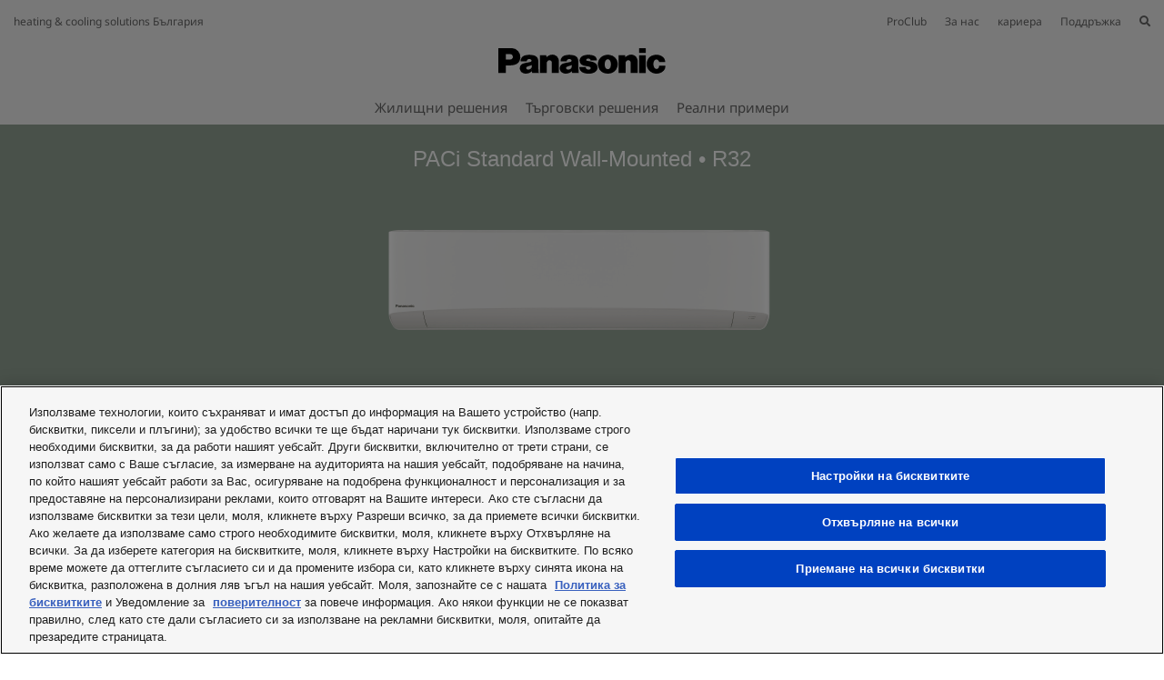

--- FILE ---
content_type: text/html; charset=UTF-8
request_url: https://www.aircon.panasonic.eu/BG_bg/product/paci-standard-wall-mounted-r32/
body_size: 30617
content:
<!DOCTYPE html>
<html xmlns="http://www.w3.org/1999/xhtml" lang="bg-BG">
<head>
    
    <script>

    let id_pi = 8;
    let token = "rZdLqZNnOBMwGEf4Dn6iCggYUOltog6fj4PmyOSz";

</script>
    <!-- Google Tag Manager -->
    <script>
        (function(w,d,s,l,i){w[l]=w[l]||[];w[l].push({'gtm.start':
                new Date().getTime(),event:'gtm.js'});var f=d.getElementsByTagName(s)[0],
            j=d.createElement(s),dl=l!='dataLayer'?'&l='+l:'';j.setAttributeNode(d.createAttribute('data-ot-ignore'));
            j.setAttribute('class','optanon-category-C0001');j.async=true;j.src=
                'https://www.googletagmanager.com/gtm.js?id='+i+dl;f.parentNode.insertBefore(j,f);
        })(window,document,'script','dataLayer','GTM-PB6S744');
    </script>
    <!-- End Google Tag Manager -->

    <script>
        window.dataLayer = window.dataLayer || [];
        function gtag(){dataLayer.push(arguments);}

        gtag('consent', 'default');
    </script>


    <link rel="alternate" hreflang="lt-LT" href="https://www.aircon.panasonic.eu/LT_lt/product/paci-standard-wall-mounted-r32/"/>
	
    <meta http-equiv="Content-Type" content="text/html; charset=utf-8" />
    <title>Panasonic – системи за отопление и охлаждане</title>
    <base href = "https://www.aircon.panasonic.eu/BG_bg/" target="_top" />

    
    <meta name="viewport" content="width=device-width, initial-scale=1.0"/>
    <meta name="description" content="С над 30 години опит и пазарно присъствие в над 120 страни по света Panasonic без съмнение е един от лидерите в областта на отоплението и охлаждането. Panasonic разполага с богата мрежа от производствени мощности и центрове за научноизследователска и развойна дейност. Това ни позволява да разработваме иновативни продукти, включващи най-модерни технологии, които задават стандарта в производството на климатици по целия свят. Panasonic глобализира бизнеса си и предлага висококачествени продукти, които надхвърлят националните граници."/>
    <meta name="author" content=""/>
    
    <meta property="og:image" content="https://cdn.aircon.panasonic.eu/theme/aircon2020/img/panasonic-h-and-c.png" />

<meta property="og:type" content="website" />
<meta property="og:title" content="Panasonic – системи за отопление и охлаждане" />
<meta property="og:url" content="https://www.aircon.panasonic.eu/BG_bg/product/paci-standard-wall-mounted-r32/" />

                
            <link rel="shortcut icon" href="https://cdn.aircon.panasonic.eu/theme/aircon2020/img/favicon_black.ico"/>
        <link rel="shortcut icon" href="https://cdn.aircon.panasonic.eu/theme/aircon2020/img/favicon_black.ico"/>
        <link rel="icon" href="https://cdn.aircon.panasonic.eu/theme/aircon2020/img/favicon_black.ico" type="image/x-icon"/>
    
    <link rel="canonical" href="https://www.aircon.panasonic.eu/BG_bg/product/paci-standard-wall-mounted-r32/"/>

    <link href="https://cdnjs.cloudflare.com/ajax/libs/font-awesome/5.12.1/css/all.min.css" type="text/css" rel="stylesheet" />
    <link rel="stylesheet" href="https://cdnjs.cloudflare.com/ajax/libs/twitter-bootstrap/4.4.1/css/bootstrap.min.css"
          integrity="sha512-znmTf4HNoF9U6mfB6KlhAShbRvbt4CvCaHoNV0gyssfToNQ/9A0eNdUbvsSwOIUoJdMjFG2ndSvr0Lo3ZpsTqQ=="
          crossorigin="anonymous" referrerpolicy="no-referrer"/>

    <!-- Aircon CSS -->
    <link href="https://cdn.aircon.panasonic.eu/theme/aircon2020/css/style-2023.css" rel="stylesheet" />

    <!-- Aircon and Pim common CSS -->
    <link href="https://cdn.aircon.panasonic.eu/theme/aircon2020/css/common.css" rel="stylesheet" />

    <link href="https://cdn.aircon.panasonic.eu/theme/aircon2020/css/header.css" rel="stylesheet" />

    <!-- Jquery JS -->
    <script src="https://cdnjs.cloudflare.com/ajax/libs/jquery/3.5.1/jquery.min.js"
            integrity="sha512-bLT0Qm9VnAYZDflyKcBaQ2gg0hSYNQrJ8RilYldYQ1FxQYoCLtUjuuRuZo+fjqhx/qtq/1itJ0C2ejDxltZVFg=="
            crossorigin="anonymous" referrerpolicy="no-referrer"
    ></script>

    <!-- Bootstrap JS -->
    <script src="https://cdn.jsdelivr.net/npm/popper.js@1.16.0/dist/umd/popper.min.js"
            integrity="sha384-Q6E9RHvbIyZFJoft+2mJbHaEWldlvI9IOYy5n3zV9zzTtmI3UksdQRVvoxMfooAo"
            crossorigin="anonymous">
    </script>
    <script src="https://cdnjs.cloudflare.com/ajax/libs/twitter-bootstrap/4.4.1/js/bootstrap.min.js"
            integrity="sha512-jCaU0Dp3IbMDlZ6f6dSEQSnOrSsugG6F6YigRWnagi7HoOLshF1kwxLT4+xCZRgQsTNqpUKj6WmWOxsu9l3URA=="
            crossorigin="anonymous"
            referrerpolicy="no-referrer">
    </script>

    <link rel="stylesheet" href="https://cdn.aircon.panasonic.eu/theme/aircon2020/assets/vendor/fancybox/dist/jquery.fancybox.min.css" />
    <script src="https://cdn.aircon.panasonic.eu/theme/aircon2020/assets/vendor/fancybox/dist/jquery.fancybox.min.js"></script>

    <script src="https://cdn.aircon.panasonic.eu/theme/aircon2020/js/script.js" type="text/javascript"></script>

    <script src="https://cdn.aircon.panasonic.eu/theme/aircon2020/js/header.js" type="text/javascript"></script>

    <script src="https://cdn.aircon.panasonic.eu/theme/aircon2020/js/common.js" type="text/javascript"></script>

    <script defer src="https://cdn.aircon.panasonic.eu/theme/aircon2020/assets/vendor/swiper/6.2.0/js/swiper-bundle.min.js" type="text/javascript" charset="utf-8"></script>
    <link href="https://cdn.aircon.panasonic.eu/theme/aircon2020/assets/vendor/swiper/6.2.0/css/swiper-bundle.min.css" type="text/css" rel="stylesheet"/>

    <script defer src="https://cdn.aircon.panasonic.eu/theme/aircon2020/js/script-head.js" type="text/javascript" charset="utf-8"></script>
            <style type="text/css">

        .lineup-header {
            background-color: #93a496;
            padding: 1.5rem;
            color: #ffffff;
        }

        .linup-header-body {
            max-width: 1260px;
            margin: auto;
        }

        .lineup-header-title {
            text-align: center;
            font-size: 1.5rem;
        }

        .lineup-header-image {
            height: 488px;
            background-repeat: no-repeat;
            background-size: contain;
            background-position: center;
        }

        .lineup-navbar {
            position: sticky;
            top: 0px;
            z-index: 900;
            padding-top: 0;
            margin-bottom: 1.5rem;
            padding-bottom: 0;
            background-color: #e8ebe8;
        }

        .lineup-navbar-item {
            background-color: #d2d8d1;
        }

        .lineup-navbar-item.active {
            background-color: #93a496;
        }

        .lineup-navbar-item:hover {
            background-color: #93a496;
            cursor: pointer;
        }

        .lineup-navbar-item {
            padding: 0;
            height: 50px;
            border-color: #ffffff;
            border-style: solid;
            border-width: 0 3px 0 3px;
        }

        .lineup-navbar-link {
            height: 100%;
            padding: .25rem 1.5rem !important;
            text-align: center;
            font-size: 0.874rem;
            color: #ffffff !important;
        }

        .lineup-navbar-item:first-child {
            border-width: 0 3px 0 0;
        }

        .lineup-navbar-item:last-child {
            border-width: 0 0 0 3px;
        }

        .products-carousel .carousel-card-title {
            font-size: 12px;
        }

        .lineup-specifications-table {
            width: 100%;
            border-collapse: collapse;
            color: #212529;
            font-size: 0.75rem;
        }

        .lineup-specifications-table th, .lineup-specifications-table td {
            border-bottom: 2px solid #ccd1c5;
            border-right: 2px solid #ccd1c5;
        }

        .lineup-specifications-table tr:last-child td {
            border-bottom: 0;
        }

        .lineup-specifications-table tr td:last-child,
        .lineup-specifications-table tr th:last-child {
            border-right: 0;
        }

        @media (max-width: 992px) {
            .container-model-carousel {
                max-width: 50%;
            }
        }

        @media (max-width: 767px) {
            .container-model-carousel {
                max-width: 87%;
            }
        }
    </style>
        <script type="text/javascript">
        $(document).ready(function () {
            $('.lineup-navbar-link').on('click', function (event) {
                event.preventDefault();

                var selector = $(this).data('target');

                $('html, body').animate({
                    scrollTop: $(selector).offset().top - 150,
                }, 'slow');
            });

            $(document).on("click", "#btn-favourite", function (e) {
                e.preventDefault();
                icon = $(this).find(">:first-child");
                var rel = $(this).data('rel');
                if (icon.hasClass("fa")) {
                    icon.removeClass("fa").addClass("far");
                    $.post('https://www.aircon.panasonic.eu/BG_bg/favourites/remove/' + rel + '/lineup/', {_token: token}, function () {

                    });
                } else {
                    icon.removeClass("far").addClass("fa");
                    $.post('https://www.aircon.panasonic.eu/BG_bg/favourites/add/' + rel + '/lineup/', {_token: token}, function () {

                    });
                }
            });

            var collapsedText = "Вижте всички";
            var extendedText = "Вижте по-малко";

            $('#lineup-specifications-see-all-button').on('click', function () {
                var container = $('#lineup-specifications-table-container');
                var height = container.css('height');

                $(this).text(height == '250px' ? extendedText : collapsedText);
                container.css('height', height == '250px' ? 'auto' : '250px');
            });

            var modelsSwiper = new Swiper('.models-carousel', {
                slidesPerView: 'auto',
                slidesOffsetAfter: 39,
                spaceBetween: 30,
                slidesPerGroup: 1,
                navigation: {
                    prevEl: '.swiper-button-prev',
                    nextEl: '.swiper-button-next',
                },
                pagination: {
                    el: '.swiper-pagination',
                    bulletClass: 'models-carousel-pagination-bullet',
                    bulletActiveClass: 'models-carousel-pagination-bullet-active',
                },
                breakpoints: {
                    992: {
                        slidesPerGroup: 2,
                    },
                },
            });

            var productsSwiper = new Swiper('.products-carousel', {
                slidesPerView: 'auto',
                spaceBetween: 30,
                slidesPerGroup: 1,
                navigation: {
                    prevEl: '.swiper-button-prev',
                    nextEl: '.swiper-button-next',
                },
                pagination: {
                    el: '.swiper-pagination',
                    bulletClass: 'cases-carousel-pagination-bullet',
                    bulletActiveClass: 'cases-carousel-pagination-bullet-active',
                },
                breakpoints: {
                    992: {
                        slidesPerGroup: 1,
                    }
                }
            });

            $("#btn-specification-sheet").on("click", function (e) {
                e.preventDefault();

                $.ajax({
                    url: 'https://www.aircon.panasonic.eu/BG_bg/product/6389/sheet/',
                    type: 'POST',
                    data: {
                        _token: token
                    },
                    success: function (data) {
                        $("#sheet-modal").find("div.modal-body").html(data);
                    },
                    error: function (request, error) {
                    }
                });

                // show sheet modal
                $("#sheet-modal").modal("show");
            });
        });
    </script>
    <script src="https://cdn.aircon.panasonic.eu/theme/aircon2020/js/cases-carousel.js" type="text/javascript" charset="utf-8"></script>
    <script src="https://cdn.aircon.panasonic.eu/theme/aircon2020/js/happenings-carousel.js" type="text/javascript"
            charset="utf-8"></script>
</head>

<body class="d-flex flex-column min-vh-100">
    <!-- Google Tag Manager (noscript) -->
<noscript><iframe src="https://www.googletagmanager.com/ns.html?id=GTM-PB6S744"
                  height="0" width="0" style="display:none;visibility:hidden"></iframe></noscript>
<!-- End Google Tag Manager (noscript) -->
    <header role="banner" class="header-v1">
    <div class="d-none d-md-block">
        <div class="header-banner">
            <div class="header-wrapper">
                <div class="row justify-content-between align-items-center" style="height: 32px;">
                    <span>heating &amp; cooling solutions България</span>
                    <ul class="navbar-nav" style="flex-direction: row;">
                        <li class="nav-item search-box" style="margin-left: 20px; display: none;">
                            <form
                                method="post"
                                action="https://www.aircon.panasonic.eu/BG_bg/search/"
                                style=""
                            >
                                <i class="fa fa-search"></i>
                                <input type="hidden" name="_token" value="rZdLqZNnOBMwGEf4Dn6iCggYUOltog6fj4PmyOSz" autocomplete="off">
                                <input type="text" name="search" id="search-text" placeholder="Search" />
                                <i id="hide-search" class="fa fa-times pointer"></i>
                            </form>
                        </li>
                                                    <li class="nav-item">
                                <a
                                    class="link-proclub"
                                    href="https://www.panasonicproclub.com/BG_bg/"
                                >ProClub</a>
                            </li>
                        
                        <li class="nav-item" style="margin-left: 20px;">
                            <a href="https://www.aircon.panasonic.eu/BG_bg/heating-and-cooling/about/">За нас</a>
                        </li>

                        <li class="nav-item" style="margin-left: 20px;">
                            <a href="https://www.aircon.panasonic.eu/BG_bg/career/home/">кариера</a>
                        </li>

                        
                        <li class="nav-item dropdown" style="margin-left: 20px;">
                            <a class="dropdown-button" data-toggle="dropdown" aria-expanded="false" href="#" data-offset="0, 15">Поддръжка</a>
                            <div class="dropdown-menu rounded-0" style="background-color: #e5e5e5; border: 0; font-size: 0.75rem;">
                                <div class="dropdown-arrow"></div>
                                <a class="dropdown-item" href="https://www.aircon.panasonic.eu/BG_bg/contact/">
                                    Свържете се с нас
                                </a>

                                
                                
                                
                                <a class="dropdown-item" href="https://www.aircon.panasonic.eu/BG_bg/downloads/">
                                    Изтегляния
                                </a>

                                                            </div>
                        </li>

                        
                                                    <li
                                class="nav-item"
                                style="margin-left: 20px;"
                            >
                                <i id="show-search" class="fa fa-search pointer"></i>
                            </li>
                                            </ul>
                </div>
                <div class="header-container">
                    <div class="holdings-header__brand">
                        <div class="brandlogo">
                            <a href="https://www.aircon.panasonic.eu/BG_bg/">
                                <img src="https://cdn.aircon.panasonic.eu/theme/aircon2020/img/panasonic-logo.svg" height="80" alt="Panasonic" style="margin-top: -13px;" />
                            </a>
                        </div>
                    </div>
                </div>

                <div class="header-container">
                    <ul class="navbar-nav nav-list" style="flex-direction: row;">
                                                    <li class="nav-item" >
                                <a
                                                                            href="#"
                                        data-item="34"
                                                                        class="item-link"
                                >Жилищни решения</a>
                            </li>
                                                    <li class="nav-item" style="margin-left: 20px;">
                                <a
                                                                            href="#"
                                        data-item="60"
                                                                        class="item-link"
                                >Търговски решения</a>
                            </li>
                        
                        
                                                                            <li class="nav-item" style="margin-left: 20px;">
                                <a href="https://www.aircon.panasonic.eu/BG_bg/cases/" class="item-link">Реални примери</a>
                            </li>
                                                                                                                    </ul>
                </div>
            </div>
        </div>
                    <div class="menu-item" data-id="34" style="display: none;">
                <div class="submenu" style="border-bottom: 1px solid #cccccc;">
                    <div class="submenu-wrapper" style="max-width: 1144px; padding: 9px 20px;">
                        <div class="submenu-header">
                            <div class="submenu-title">Жилищни решения</div>
                            <div style="display: flex;">
                                <div>
                                    <a style="font-size: 0.875rem; display: block;" class="menu-item-link" href="https://www.aircon.panasonic.eu/BG_bg/all-products/">
                                        <i class="fa fa-square"></i> Разгледайте всички продукти
                                    </a>
                                </div>
                                <div class="pointer menu-item-link unselect" data-id="34" style="font-size: 0.875rem; margin-left: 30px;">
                                    <i class="fa fa-times"></i> Затваряне
                                </div>
                            </div>
                        </div>
                    </div>
                </div>
                <div class="submenu" style="min-height: 164px;">
                    <div class="submenu-wrapper products" style="min-height: inherit; max-width: 1144px; padding: 0;">
                                                                                    <div
                                    class="product-box"
                                    
                                    data-product="NCI9938FF3"
                                >
                                                                            <img class="img-fluid" src="https://cdn.aircon.panasonic.eu/uploads/__/0_MAIN_MENU_23/RANGES/01-Aquarea-Air-to-Water-2.png" />
                                                                        <p style="margin-top: 10px; margin-bottom: 0; ">
                                        Термопомпа въздух-вода Aquarea
                                    </p>
                                </div>
                                                                                                                <div
                                    class="product-box"
                                    
                                    data-product="E16MZ750T2"
                                >
                                                                            <img class="img-fluid" src="https://cdn.aircon.panasonic.eu/uploads/__/0_MAIN_MENU_23/RANGES/02-Air-to-Air-Heat-Pump-2.png" />
                                                                        <p style="margin-top: 10px; margin-bottom: 0; ">
                                        Термопомпа въздух-въздух
                                    </p>
                                </div>
                                                                                                                <div
                                    class="product-box"
                                    
                                    data-product="M57PWBKWRP"
                                >
                                                                            <img class="img-fluid" src="https://cdn.aircon.panasonic.eu/uploads/__/0_MAIN_MENU_23/RANGES/03-DHW-Heat-Pump-2.png" />
                                                                        <p style="margin-top: 10px; margin-bottom: 0; ">
                                        Термопомпа за БГВ
                                    </p>
                                </div>
                                                                                                                <div
                                    class="product-box"
                                    
                                    data-product="V3I26JZ82P"
                                >
                                                                            <img class="img-fluid" src="https://cdn.aircon.panasonic.eu/uploads/__/0_MAIN_MENU_23/RANGES/04-Residential-Ventilation-2.png" />
                                                                        <p style="margin-top: 10px; margin-bottom: 0; ">
                                        Жилищна вентилация
                                    </p>
                                </div>
                                                                        </div>
                </div>
            </div>

                                                                                            <div class="submenu-product" data-id="NCI9938FF3" style="display: none;">
                            <div class="submenu-wrapper" style="padding: 10px 0; display: block;">
                                <div style="display: flex; margin: 0 -10.5px;">
                                                                                                                    <a
                                            href="https://www.aircon.panasonic.eu/BG_bg/ranges/aquarea/"
                                            
                                            class="about-box"
                                        ><img class="about-img" src="https://cdn.aircon.panasonic.eu/uploads/__/0_MAIN_MENU_23/RANGES/01-AQUAREA-ABOUT-2.jpg" /><div style="padding: 10px; font-size: .6875rem; color: #1A1A1A;">
                                                                <span>Относно термопомпата Aquarea въздух-вода</span>
                                                            </div></a>
                                                                                                                    <a
                                            href="https://aquarea.panasonic.eu/plus"
                                            
                                            class="about-box"
                                        ><img class="about-img" src="https://cdn.aircon.panasonic.eu/uploads/__/0_MAIN_MENU_23/RANGES/01-AQUAREA-AQUAREA-PLUS-2.jpg" /><div style="padding: 10px; font-size: .6875rem; color: #1A1A1A;">
                                                                <span>Aquarea+: Всичко за вашата термопомпа</span>
                                                            </div></a>
                                                                                                                    <a
                                            href="https://www.aircon.panasonic.eu/BG_bg/ar/aquarea/"
                                            target="_blank"
                                            class="about-box"
                                        ><img class="about-img" src="https://cdn.aircon.panasonic.eu/uploads/BG/01-AQUAREA-AQUAREA-AR-PROJECTOR.jpg" /><div style="padding: 10px; font-size: .6875rem; color: #1A1A1A;">
                                                                <span>AR Heat Pump Viewer</span>
                                                            </div></a>
                                                                                                                    <a
                                            href="https://www.aircon.panasonic.eu/domestic-quick-selector/"
                                            
                                            class="about-box"
                                        ><img class="about-img" src="https://cdn.aircon.panasonic.eu/uploads/__/0_MAIN_MENU_23/RANGES/01-AQUAREA-AQUAREA-QUICK-SELECTOR-2.jpg" /><div style="padding: 10px; font-size: .6875rem; color: #1A1A1A;">
                                                                <span>Бърз селектор: Помага ви да намерите своята Aquarea</span>
                                                            </div></a>
                                                                    </div>
                            </div>

                            <div class="submenu-wrapper" style="margin-top: 3px; padding: 10px 0; display: block;">
                                <div style="display: flex; margin: 0 -10.5px;">
                                                                            <div class="about-link">
                                            <p class="title">Термопомпа въздух-вода Aquarea Продукти</p>
                                                                                                                                                                                                        <p style="margin-bottom: .5rem; line-height: 16px;">
                                                            <a
                                                                class="menu-item-link subrange-menu-link"
                                                                href="https://www.aircon.panasonic.eu/BG_bg/ranges/aquarea/fan-coils/"
                                                            >Вентилаторни конвектори</a>
                                                        </p>
                                                                                                            <p style="margin-bottom: .5rem; line-height: 16px;">
                                                            <a
                                                                class="menu-item-link subrange-menu-link"
                                                                href="https://www.aircon.panasonic.eu/BG_bg/ranges/aquarea/aio/"
                                                            ></a>
                                                        </p>
                                                                                                            <p style="margin-bottom: .5rem; line-height: 16px;">
                                                            <a
                                                                class="menu-item-link subrange-menu-link"
                                                                href="https://www.aircon.panasonic.eu/BG_bg/ranges/aquarea/high-performance/"
                                                            >Aquarea High Performance</a>
                                                        </p>
                                                                                                            <p style="margin-bottom: .5rem; line-height: 16px;">
                                                            <a
                                                                class="menu-item-link subrange-menu-link"
                                                                href="https://www.aircon.panasonic.eu/BG_bg/ranges/aquarea/t-cap/"
                                                            >Aquarea T-CAP</a>
                                                        </p>
                                                                                                            <p style="margin-bottom: .5rem; line-height: 16px;">
                                                            <a
                                                                class="menu-item-link subrange-menu-link"
                                                                href="https://www.aircon.panasonic.eu/BG_bg/ranges/aquarea/tanks-and-fancoils/"
                                                            >Резервоари и вентилаторни конвектори</a>
                                                        </p>
                                                                                                            <p style="margin-bottom: .5rem; line-height: 16px;">
                                                            <a
                                                                class="menu-item-link subrange-menu-link"
                                                                href="https://www.aircon.panasonic.eu/BG_bg/ranges/aquarea/aquarea-ecoflex/"
                                                            >Aquarea EcoFleX</a>
                                                        </p>
                                                                                                                                                                <p style="margin-bottom: .5rem; line-height: 16px;">
                                                            <a
                                                                class="menu-item-link"
                                                                href="https://www.aircon.panasonic.eu/BG_bg/ranges/aquarea/products/"
                                                            >Сравнете решения</a>
                                                        </p>
                                                                                                                                                                                        </div>
                                    
                                    <div class="about-link">
        <p class="title">Термопомпа въздух-вода Aquarea Поддръжка</p>
                    <p style="margin-bottom: .5rem; line-height: 16px;">
                <a
                    href="https://aquarea.panasonic.eu/plus"
                    
                    class="menu-item-link"
                >Aquarea+: Всичко за вашата термопомпа</a>
            </p>
                    <p style="margin-bottom: .5rem; line-height: 16px;">
                <a
                    href="https://shop.aircon.panasonic.eu/"
                    target=&quot;_blank&quot;
                    class="menu-item-link"
                >Aquarea Service+: Услуги по поддръжка</a>
            </p>
                    <p style="margin-bottom: .5rem; line-height: 16px;">
                <a
                    href="https://www.aircon.panasonic.eu/ES_es/ranges/aquarea/selection-tool/"
                    
                    class="menu-item-link"
                >Бърз селектор за Aquarea</a>
            </p>
                    <p style="margin-bottom: .5rem; line-height: 16px;">
                <a
                    href="https://www.aircon.panasonic.eu/visit/ar-aquarea/"
                    
                    class="menu-item-link"
                >Изглед на термопомпа</a>
            </p>
                    <p style="margin-bottom: .5rem; line-height: 16px;">
                <a
                    href="https://www.aircon.panasonic.eu/BG_bg/contact/"
                    
                    class="menu-item-link"
                >Свържете се с нас</a>
            </p>
                
        
            </div>
    <div class="about-link">
        <p class="title">Наоколо Термопомпа въздух-вода Aquarea</p>
                    <p style="margin-bottom: .5rem; line-height: 16px;">
                <a
                    href="https://www.aircon.panasonic.eu/BG_bg/applications/home/"
                    
                    class="menu-item-link"
                >Приложение за дома</a>
            </p>
                    <p style="margin-bottom: .5rem; line-height: 16px;">
                <a
                    href="https://www.aircon.panasonic.eu/BG_bg/applications/shop/"
                    
                    class="menu-item-link"
                >Приложение за магазин</a>
            </p>
                    <p style="margin-bottom: .5rem; line-height: 16px;">
                <a
                    href="control/all/"
                    
                    class="menu-item-link"
                >Контрол и свързаност</a>
            </p>
                    <p style="margin-bottom: .5rem; line-height: 16px;">
                <a
                    href="https://www.aircon.panasonic.eu/BG_bg/cases/"
                    
                    class="menu-item-link"
                >Казуси от практиката</a>
            </p>
            </div>
    <div class="about-link">
        <p class="title">Акценти</p>
                    <p style="margin-bottom: .5rem; line-height: 16px;">
                <a
                    href="javascript:void(0)"
                    
                    class="menu-item-link"
                >Aquarea L серия с естествен хладилен агент R290</a>
            </p>
                    <p style="margin-bottom: .5rem; line-height: 16px;">
                <a
                    href="https://www.aircon.panasonic.eu/BG_bg/happening/aquarea-k-generation/"
                    
                    class="menu-item-link"
                >Aquarea K серия с хладилен агент R32</a>
            </p>
                    <p style="margin-bottom: .5rem; line-height: 16px;">
                <a
                    href="https://www.aircon.panasonic.eu/BG_bg/happening/aquarea-ecoflex/"
                    
                    class="menu-item-link"
                >EcoFlex. 2-в-1: въздух - вода + въздух - въздух</a>
            </p>
                    <p style="margin-bottom: .5rem; line-height: 16px;">
                <a
                    href="https://www.aircon.panasonic.eu/BG_bg/happening/heat-recovery-ventilation-unit/"
                    
                    class="menu-item-link"
                >Вентилационен модул с рекуперация на топлина за нискоенергийна къща</a>
            </p>
            </div>

                                </div>
                            </div>
                        </div>
                                                                                                    <div class="submenu-product" data-id="E16MZ750T2" style="display: none;">
                            <div class="submenu-wrapper" style="padding: 10px 0; display: block;">
                                <div style="display: flex; margin: 0 -10.5px;">
                                                                                                                    <a
                                            href="https://www.aircon.panasonic.eu/BG_bg/ranges/domestic/"
                                            
                                            class="about-box"
                                        ><img class="about-img" src="https://cdn.aircon.panasonic.eu/uploads/__/0_MAIN_MENU_23/RANGES/02-AIR-TO-AIR-ABOUT-2.jpg" /><div style="padding: 10px; font-size: .6875rem; color: #1A1A1A;">
                                                                <span>Относно термопомпата въздух-въздух</span>
                                                            </div></a>
                                                                                                                    <a
                                            href="https://www.aircon.panasonic.eu/BG_bg/happening/panasonic-comfort-cloud-app-21/"
                                            
                                            class="about-box"
                                        ><img class="about-img" src="https://cdn.aircon.panasonic.eu/uploads/__/0_MAIN_MENU_23/RANGES/02-AIR-TO-AIR-COMFORT-CLOUD-2.jpg" /><div style="padding: 10px; font-size: .6875rem; color: #1A1A1A;">
                                                                <span>Приложение Comfort Cloud: Управление през смартфон</span>
                                                            </div></a>
                                                                                                                    <a
                                            href="https://aircon.panasonic.eu/visit/selection-tool/"
                                            
                                            class="about-box"
                                        ><img class="about-img" src="https://cdn.aircon.panasonic.eu/uploads/__/0_MAIN_MENU_23/RANGES/02-AIR-TO-AIR-QUICK-SELECTOR-2.jpg" /><div style="padding: 10px; font-size: .6875rem; color: #1A1A1A;">
                                                                <span>Бърз селектор: Помага ви да намерите своя климатик</span>
                                                            </div></a>
                                                                                                                    <a
                                            href="https://www.aircon.panasonic.eu/BG_bg/happening/visit-nanoe-x-site/"
                                            
                                            class="about-box"
                                        ><img class="about-img" src="https://cdn.aircon.panasonic.eu/uploads/__/0_MAIN_MENU_23/RANGES/02-AIR-TO-AIR-NANOE-2.jpg" /><div style="padding: 10px; font-size: .6875rem; color: #1A1A1A;">
                                                                <span>nanoe™ X: Внасяне на природния баланс на закрито</span>
                                                            </div></a>
                                                                    </div>
                            </div>

                            <div class="submenu-wrapper" style="margin-top: 3px; padding: 10px 0; display: block;">
                                <div style="display: flex; margin: 0 -10.5px;">
                                                                            <div class="about-link">
                                            <p class="title">Термопомпа въздух-въздух Продукти</p>
                                                                                                                                                                                                        <p style="margin-bottom: .5rem; line-height: 16px;">
                                                            <a
                                                                class="menu-item-link subrange-menu-link"
                                                                href="https://www.aircon.panasonic.eu/BG_bg/ranges/domestic/ac-without-outdoor-unit/"
                                                            >AC без външно тяло</a>
                                                        </p>
                                                                                                            <p style="margin-bottom: .5rem; line-height: 16px;">
                                                            <a
                                                                class="menu-item-link subrange-menu-link"
                                                                href="https://www.aircon.panasonic.eu/BG_bg/ranges/domestic/single/"
                                                            >Единична система за дома</a>
                                                        </p>
                                                                                                            <p style="margin-bottom: .5rem; line-height: 16px;">
                                                            <a
                                                                class="menu-item-link subrange-menu-link"
                                                                href="https://www.aircon.panasonic.eu/BG_bg/ranges/domestic/multi-split/"
                                                            >Мултисплит за дома</a>
                                                        </p>
                                                                                                            <p style="margin-bottom: .5rem; line-height: 16px;">
                                                            <a
                                                                class="menu-item-link subrange-menu-link"
                                                                href="https://www.aircon.panasonic.eu/BG_bg/ranges/domestic/free-multi-split/"
                                                            >Domestic Free Multi System</a>
                                                        </p>
                                                                                                                                                                <p style="margin-bottom: .5rem; line-height: 16px;">
                                                            <a
                                                                class="menu-item-link"
                                                                href="https://www.aircon.panasonic.eu/BG_bg/ranges/domestic/products/"
                                                            >Сравнете решения</a>
                                                        </p>
                                                                                                                                                                                        </div>
                                    
                                    <div class="about-link">
        <p class="title">Термопомпа въздух-въздух Поддръжка</p>
                    <p style="margin-bottom: .5rem; line-height: 16px;">
                <a
                    href="https://www.aircon.panasonic.eu/BG_bg/happening/panasonic-comfort-cloud-app-21/"
                    
                    class="menu-item-link"
                >Приложение Comfort Cloud</a>
            </p>
                    <p style="margin-bottom: .5rem; line-height: 16px;">
                <a
                    href="https://aircon.panasonic.eu/visit/selection-tool/"
                    
                    class="menu-item-link"
                >Бърз селектор</a>
            </p>
                    <p style="margin-bottom: .5rem; line-height: 16px;">
                <a
                    href="https://www.aircon.panasonic.eu/visit/ar-domestic/"
                    
                    class="menu-item-link"
                >Изглед на термопомпа</a>
            </p>
                    <p style="margin-bottom: .5rem; line-height: 16px;">
                <a
                    href="https://www.aircon.panasonic.eu/BG_bg/contact/"
                    
                    class="menu-item-link"
                >Свържете се с нас</a>
            </p>
                
        
            </div>
    <div class="about-link">
        <p class="title">Наоколо Термопомпа въздух-въздух</p>
                    <p style="margin-bottom: .5rem; line-height: 16px;">
                <a
                    href="control/all/"
                    
                    class="menu-item-link"
                >Контрол и свързаност</a>
            </p>
                    <p style="margin-bottom: .5rem; line-height: 16px;">
                <a
                    href="https://www.aircon.panasonic.eu/BG_bg/cases/"
                    
                    class="menu-item-link"
                >Казуси от практиката</a>
            </p>
            </div>
    <div class="about-link">
        <p class="title">Акценти</p>
                    <p style="margin-bottom: .5rem; line-height: 16px;">
                <a
                    href="https://www.aircon.panasonic.eu/BG_bg/happening/new-etherea-with-nanoe-x-technology/"
                    
                    class="menu-item-link"
                >Etherea с nanoe™ X</a>
            </p>
                    <p style="margin-bottom: .5rem; line-height: 16px;">
                <a
                    href="javascript:void(0)"
                    
                    class="menu-item-link"
                >TZ Super-Compact с nanoe™ X</a>
            </p>
                    <p style="margin-bottom: .5rem; line-height: 16px;">
                <a
                    href="https://www.aircon.panasonic.eu/BG_bg/happening/new-floor-console-with-new-nanoe-x-air-purifying-system/"
                    
                    class="menu-item-link"
                >Подова конзола с nanoe™ X</a>
            </p>
            </div>

                                </div>
                            </div>
                        </div>
                                                                                                    <div class="submenu-product" data-id="M57PWBKWRP" style="display: none;">
                            <div class="submenu-wrapper" style="padding: 10px 0; display: block;">
                                <div style="display: flex; margin: 0 -10.5px;">
                                                                                                                    <a
                                            href="https://www.aircon.panasonic.eu/BG_bg/happening/aquarea-dhw-heat-pumps/"
                                            
                                            class="about-box"
                                        ><img class="about-img" src="https://cdn.aircon.panasonic.eu/uploads/__/0_MAIN_MENU_23/RANGES/03-DHW-HP-ABOUT-2.jpg" /><div style="padding: 10px; font-size: .6875rem; color: #1A1A1A;">
                                                                <span>Относно термопомпата за БГВ</span>
                                                            </div></a>
                                                                                                                    <a
                                            href="https://www.aircon.panasonic.eu/domestic-quick-selector/"
                                            
                                            class="about-box"
                                        ><img class="about-img" src="https://cdn.aircon.panasonic.eu/uploads/__/0_MAIN_MENU_23/RANGES/01-AQUAREA-AQUAREA-QUICK-SELECTOR-2.jpg" /><div style="padding: 10px; font-size: .6875rem; color: #1A1A1A;">
                                                                <span>Бърз селектор: Помага ви да намерите своята Aquarea</span>
                                                            </div></a>
                                                                    </div>
                            </div>

                            <div class="submenu-wrapper" style="margin-top: 3px; padding: 10px 0; display: block;">
                                <div style="display: flex; margin: 0 -10.5px;">
                                                                            <div class="about-link">
                                            <p class="title">Термопомпа за БГВ Продукти</p>
                                                                                                                                                                                                        <p style="margin-bottom: .5rem; line-height: 16px;">
                                                            <a
                                                                class="menu-item-link subrange-menu-link"
                                                                href="https://www.aircon.panasonic.eu/BG_bg/ranges/dhw-heat-pump/dhw/"
                                                            >Aquarea DHW</a>
                                                        </p>
                                                                                                                                                                <p style="margin-bottom: .5rem; line-height: 16px;">
                                                            <a
                                                                class="menu-item-link"
                                                                href="https://www.aircon.panasonic.eu/BG_bg/ranges/dhw-heat-pump/products/"
                                                            >Сравнете решения</a>
                                                        </p>
                                                                                                                                                                                        </div>
                                    
                                    <div class="about-link">
        <p class="title">Термопомпа за БГВ Поддръжка</p>
                    <p style="margin-bottom: .5rem; line-height: 16px;">
                <a
                    href="https://www.aircon.panasonic.eu/domestic-quick-selector/"
                    
                    class="menu-item-link"
                >Бърз селектор</a>
            </p>
                    <p style="margin-bottom: .5rem; line-height: 16px;">
                <a
                    href="https://www.aircon.panasonic.eu/BG_bg/contact/"
                    
                    class="menu-item-link"
                >Свържете се с нас</a>
            </p>
                
        
            </div>

                                </div>
                            </div>
                        </div>
                                                                                                    <div class="submenu-product" data-id="V3I26JZ82P" style="display: none;">
                            <div class="submenu-wrapper" style="padding: 10px 0; display: block;">
                                <div style="display: flex; margin: 0 -10.5px;">
                                                                                                                    <a
                                            href="https://www.aircon.panasonic.eu/BG_bg/happening/heat-recovery-ventilation-unit/"
                                            
                                            class="about-box"
                                        ><img class="about-img" src="https://cdn.aircon.panasonic.eu/uploads/__/0_MAIN_MENU_23/RANGES/04-RESIDENTIAL-VENTILATION-HEAT-RECOVERY-2.jpg" /><div style="padding: 10px; font-size: .6875rem; color: #1A1A1A;">
                                                                <span>Относно вентилационния модул с рекуперация на топлина</span>
                                                            </div></a>
                                                                                                                    <a
                                            href="https://www.aircon.panasonic.eu/BG_bg/happening/counter-flow-ventilation/"
                                            
                                            class="about-box"
                                        ><img class="about-img" src="https://cdn.aircon.panasonic.eu/uploads/__/0_MAIN_MENU_23/RANGES/04-RESIDENTIAL-VENTILATION-ABOUT-COUNTER-2.jpg" /><div style="padding: 10px; font-size: .6875rem; color: #1A1A1A;">
                                                                <span>Относно противопоточната вентилация</span>
                                                            </div></a>
                                                                                                                    <a
                                            href="https://www.aircon.panasonic.eu/BG_bg/happening/ceiling-mounted-air-e-nanoe-generator-22/"
                                            
                                            class="about-box"
                                        ><img class="about-img" src="https://cdn.aircon.panasonic.eu/uploads/__/0_MAIN_MENU_23/RANGES/07-COMMERCIAL-VENTILATION-ABOUT-CEILING-2.jpg" /><div style="padding: 10px; font-size: .6875rem; color: #1A1A1A;">
                                                                <span>С монтаж на тавана и nanoe X генератор</span>
                                                            </div></a>
                                                                    </div>
                            </div>

                            <div class="submenu-wrapper" style="margin-top: 3px; padding: 10px 0; display: block;">
                                <div style="display: flex; margin: 0 -10.5px;">
                                                                            <div class="about-link">
                                            <p class="title">Жилищна вентилация Продукти</p>
                                                                                                                                                                                                        <p style="margin-bottom: .5rem; line-height: 16px;">
                                                            <a
                                                                class="menu-item-link subrange-menu-link"
                                                                href="https://www.aircon.panasonic.eu/BG_bg/ranges/residential-ventilation/heat-recovery-ventilation-unit/"
                                                            >Вентилационен блок с рекуперация на топлина</a>
                                                        </p>
                                                                                                                                                                <p style="margin-bottom: .5rem; line-height: 16px;">
                                                            <a
                                                                class="menu-item-link"
                                                                href="https://www.aircon.panasonic.eu/BG_bg/ranges/residential-ventilation/products/"
                                                            >Сравнете решения</a>
                                                        </p>
                                                                                                                                                                                        </div>
                                    
                                    <div class="about-link">
        <p class="title">Жилищна вентилация Поддръжка</p>
                    <p style="margin-bottom: .5rem; line-height: 16px;">
                <a
                    href="https://www.aircon.panasonic.eu/BG_bg/contact/"
                    
                    class="menu-item-link"
                >Свържете се с нас</a>
            </p>
                
        
            </div>
    <div class="about-link">
        <p class="title">Наоколо Жилищна вентилация</p>
                    <p style="margin-bottom: .5rem; line-height: 16px;">
                <a
                    href="https://www.aircon.panasonic.eu/BG_bg/applications/home/"
                    
                    class="menu-item-link"
                >Приложение за дома</a>
            </p>
                    <p style="margin-bottom: .5rem; line-height: 16px;">
                <a
                    href="control/all/"
                    
                    class="menu-item-link"
                >Контрол и свързаност</a>
            </p>
                    <p style="margin-bottom: .5rem; line-height: 16px;">
                <a
                    href="https://www.aircon.panasonic.eu/BG_bg/cases/"
                    
                    class="menu-item-link"
                >Казуси от практиката</a>
            </p>
            </div>

                                </div>
                            </div>
                        </div>
                                                                    <div class="menu-item" data-id="60" style="display: none;">
                <div class="submenu" style="border-bottom: 1px solid #cccccc;">
                    <div class="submenu-wrapper" style="max-width: 1144px; padding: 9px 20px;">
                        <div class="submenu-header">
                            <div class="submenu-title">Търговски решения</div>
                            <div style="display: flex;">
                                <div>
                                    <a style="font-size: 0.875rem; display: block;" class="menu-item-link" href="https://www.aircon.panasonic.eu/BG_bg/all-products/">
                                        <i class="fa fa-square"></i> Разгледайте всички продукти
                                    </a>
                                </div>
                                <div class="pointer menu-item-link unselect" data-id="60" style="font-size: 0.875rem; margin-left: 30px;">
                                    <i class="fa fa-times"></i> Затваряне
                                </div>
                            </div>
                        </div>
                    </div>
                </div>
                <div class="submenu" style="min-height: 164px;">
                    <div class="submenu-wrapper products" style="min-height: inherit; max-width: 1144px; padding: 0;">
                                                                                    <div
                                    class="product-box"
                                    
                                    data-product="45L22VJW9U"
                                >
                                                                            <img class="img-fluid" src="https://cdn.aircon.panasonic.eu/uploads/__/0_MAIN_MENU_23/RANGES/05-Light-Commercial-2.png" />
                                                                        <p style="margin-top: 10px; margin-bottom: 0; ">
                                        Търговски решения за малки обекти
                                    </p>
                                </div>
                                                                                                                <div
                                    class="product-box"
                                    
                                    data-product="QUJW483ZIE"
                                >
                                                                            <img class="img-fluid" src="https://cdn.aircon.panasonic.eu/uploads/__/0_MAIN_MENU_23/RANGES/06-VRF-2.png" />
                                                                        <p style="margin-top: 10px; margin-bottom: 0; ">
                                        VRF
                                    </p>
                                </div>
                                                                                                                <div
                                    class="product-box"
                                    
                                    data-product="J8GRJR74DJ"
                                >
                                                                            <img class="img-fluid" src="https://cdn.aircon.panasonic.eu/uploads/__/0_MAIN_MENU_23/RANGES/07-Commercial-Ventilation-2.png" />
                                                                        <p style="margin-top: 10px; margin-bottom: 0; ">
                                        Търговска вентилация
                                    </p>
                                </div>
                                                                                                                <div
                                    class="product-box"
                                    
                                    data-product="F543ZCGVKE"
                                >
                                                                            <img class="img-fluid" src="https://cdn.aircon.panasonic.eu/uploads/__/0_MAIN_MENU_23/RANGES/08-Rooftop-2.png" />
                                                                        <p style="margin-top: 10px; margin-bottom: 0; ">
                                        Покривни централи
                                    </p>
                                </div>
                                                                                                                <div
                                    class="product-box"
                                    
                                    data-product="J7OS4D8PL9"
                                >
                                                                            <img class="img-fluid" src="https://cdn.aircon.panasonic.eu/uploads/__/0_MAIN_MENU_23/RANGES/09-Chiller-Heat-Pump-2.png" />
                                                                        <p style="margin-top: 10px; margin-bottom: 0; ">
                                        Чилър и термопомпа, вентилаторен конвектор
                                    </p>
                                </div>
                                                                                                                <div
                                    class="product-box"
                                    
                                    data-product="HKXU7FCQTX"
                                >
                                                                            <img class="img-fluid" src="https://cdn.aircon.panasonic.eu/uploads/__/0_MAIN_MENU_23/RANGES/10-Water-Source-2.png" />
                                                                        <p style="margin-top: 10px; margin-bottom: 0; ">
                                        Термопомпа с воден източник
                                    </p>
                                </div>
                                                                                                                                                                    <div
                                    class="product-box"
                                    
                                    data-product="WR98E39LQJ"
                                >
                                                                            <img class="img-fluid" src="https://cdn.aircon.panasonic.eu/uploads/__/0_MAIN_MENU_23/RANGES/12-Refrigeration-2.png" />
                                                                        <p style="margin-top: 10px; margin-bottom: 0; ">
                                        Хладилна техника
                                    </p>
                                </div>
                                                                        </div>
                </div>
            </div>

                                                                                            <div class="submenu-product" data-id="45L22VJW9U" style="display: none;">
                            <div class="submenu-wrapper" style="padding: 10px 0; display: block;">
                                <div style="display: flex; margin: 0 -10.5px;">
                                                                                                                    <a
                                            href="https://www.aircon.panasonic.eu/BG_bg/ranges/commercial/"
                                            
                                            class="about-box"
                                        ><img class="about-img" src="https://cdn.aircon.panasonic.eu/uploads/__/0_MAIN_MENU_23/RANGES/05-LIGHT-COMMERCIAL-ABOUT-2.jpg" /><div style="padding: 10px; font-size: .6875rem; color: #1A1A1A;">
                                                                <span>За Търговски решения за малки обекти</span>
                                                            </div></a>
                                                                                                                    <a
                                            href="https://www.aircon.panasonic.eu/BG_bg/happening/paci-nx-series/"
                                            
                                            class="about-box"
                                        ><img class="about-img" src="https://cdn.aircon.panasonic.eu/uploads/__/0_MAIN_MENU_23/RANGES/05-LIGHT-COMMERCIAL-ABOUT-PACiNX-2.jpg" /><div style="padding: 10px; font-size: .6875rem; color: #1A1A1A;">
                                                                <span>Относно серията PACi NX</span>
                                                            </div></a>
                                                                                                                    <a
                                            href="https://www.aircon.panasonic.eu/BG_bg/happening/visit-nanoe-x-site/"
                                            
                                            class="about-box"
                                        ><img class="about-img" src="https://cdn.aircon.panasonic.eu/uploads/__/0_MAIN_MENU_23/RANGES/02-AIR-TO-AIR-NANOE-2.jpg" /><div style="padding: 10px; font-size: .6875rem; color: #1A1A1A;">
                                                                <span>nanoe™ X: Внасяне на природния баланс на закрито</span>
                                                            </div></a>
                                                                                                                    <a
                                            href="https://www.aircon.panasonic.eu/BG_bg/happening/commercial-wlan-adaptor/"
                                            
                                            class="about-box"
                                        ><img class="about-img" src="https://cdn.aircon.panasonic.eu/uploads/__/0_MAIN_MENU_23/RANGES/05-LIGHT-COMMERCIAL-COMMERCIAL-WI-FI-ADAPTOR-2.jpg" /><div style="padding: 10px; font-size: .6875rem; color: #1A1A1A;">
                                                                <span>Търговски Wi-Fi адаптер</span>
                                                            </div></a>
                                                                    </div>
                            </div>

                            <div class="submenu-wrapper" style="margin-top: 3px; padding: 10px 0; display: block;">
                                <div style="display: flex; margin: 0 -10.5px;">
                                                                            <div class="about-link">
                                            <p class="title">Търговски решения за малки обекти Продукти</p>
                                                                                                                                                                                                        <p style="margin-bottom: .5rem; line-height: 16px;">
                                                            <a
                                                                class="menu-item-link subrange-menu-link"
                                                                href="https://www.aircon.panasonic.eu/BG_bg/ranges/commercial/single/"
                                                            >Единична система за търговски приложения</a>
                                                        </p>
                                                                                                            <p style="margin-bottom: .5rem; line-height: 16px;">
                                                            <a
                                                                class="menu-item-link subrange-menu-link"
                                                                href="https://www.aircon.panasonic.eu/BG_bg/ranges/commercial/twin/"
                                                            >Двойна, тройна и комбинация от две двойни системи PACi за търговски цели</a>
                                                        </p>
                                                                                                            <p style="margin-bottom: .5rem; line-height: 16px;">
                                                            <a
                                                                class="menu-item-link subrange-menu-link"
                                                                href="https://www.aircon.panasonic.eu/BG_bg/ranges/commercial/water-solution/"
                                                            >Commercial Water solution</a>
                                                        </p>
                                                                                                                                                                <p style="margin-bottom: .5rem; line-height: 16px;">
                                                            <a
                                                                class="menu-item-link"
                                                                href="https://www.aircon.panasonic.eu/BG_bg/ranges/commercial/products/"
                                                            >Сравнете решения</a>
                                                        </p>
                                                                                                                                                                                        </div>
                                    
                                    <div class="about-link">
        <p class="title">Търговски решения за малки обекти Поддръжка</p>
                    <p style="margin-bottom: .5rem; line-height: 16px;">
                <a
                    href="https://www.aircon.panasonic.eu/BG_bg/contact/"
                    
                    class="menu-item-link"
                >Свържете се с нас</a>
            </p>
                
        
            </div>
    <div class="about-link">
        <p class="title">Наоколо Търговски решения за малки обекти</p>
                    <p style="margin-bottom: .5rem; line-height: 16px;">
                <a
                    href="https://www.aircon.panasonic.eu/BG_bg/applications/shop/"
                    
                    class="menu-item-link"
                >Приложение за магазин</a>
            </p>
                    <p style="margin-bottom: .5rem; line-height: 16px;">
                <a
                    href="https://www.aircon.panasonic.eu/BG_bg/applications/hotel/"
                    
                    class="menu-item-link"
                >Приложение за дома</a>
            </p>
                    <p style="margin-bottom: .5rem; line-height: 16px;">
                <a
                    href="https://www.aircon.panasonic.eu/BG_bg/applications/refrigeration/"
                    
                    class="menu-item-link"
                >Хладилно приложение</a>
            </p>
                    <p style="margin-bottom: .5rem; line-height: 16px;">
                <a
                    href="control/all/"
                    
                    class="menu-item-link"
                >Контрол и свързаност</a>
            </p>
                    <p style="margin-bottom: .5rem; line-height: 16px;">
                <a
                    href="https://www.aircon.panasonic.eu/BG_bg/cases/"
                    
                    class="menu-item-link"
                >Казуси от практиката</a>
            </p>
            </div>
    <div class="about-link">
        <p class="title">Акценти</p>
                    <p style="margin-bottom: .5rem; line-height: 16px;">
                <a
                    href="https://www.aircon.panasonic.eu/BG_bg/happening/pacinx-4-way-60x60-cassette---py3/"
                    
                    class="menu-item-link"
                >4-пътна 60x60 касета с nanoe™ X</a>
            </p>
                    <p style="margin-bottom: .5rem; line-height: 16px;">
                <a
                    href="https://www.aircon.panasonic.eu/BG_bg/happening/new-adaptive-ducted-unit-pf3/"
                    
                    class="menu-item-link"
                >Адаптивен канален модул с nanoe™ X</a>
            </p>
                    <p style="margin-bottom: .5rem; line-height: 16px;">
                <a
                    href="https://www.aircon.panasonic.eu/BG_bg/happening/solutions-for-247365-applications-22/"
                    
                    class="menu-item-link"
                >Решения за 24/7/365 приложения</a>
            </p>
                    <p style="margin-bottom: .5rem; line-height: 16px;">
                <a
                    href="https://www.aircon.panasonic.eu/BG_bg/happening/ahu-connection-kit-for-paci-nx/"
                    
                    class="menu-item-link"
                >Комплект за свързване на AHU за PACi NX</a>
            </p>
            </div>

                                </div>
                            </div>
                        </div>
                                                                                                    <div class="submenu-product" data-id="QUJW483ZIE" style="display: none;">
                            <div class="submenu-wrapper" style="padding: 10px 0; display: block;">
                                <div style="display: flex; margin: 0 -10.5px;">
                                                                                                                    <a
                                            href="https://www.aircon.panasonic.eu/BG_bg/ranges/vrf/"
                                            
                                            class="about-box"
                                        ><img class="about-img" src="https://cdn.aircon.panasonic.eu/uploads/__/0_MAIN_MENU_23/RANGES/06-VRF-ABOUT-2.jpg" /><div style="padding: 10px; font-size: .6875rem; color: #1A1A1A;">
                                                                <span>Относно VRF </span>
                                                            </div></a>
                                                                                                                    <a
                                            href="javascript:void(0)"
                                            
                                            class="about-box"
                                        ><img class="about-img" src="https://cdn.aircon.panasonic.eu/uploads/__/0_MAIN_MENU_23/RANGES/06-VRF-ABOUT_F3-2.jpg" /><div style="padding: 10px; font-size: .6875rem; color: #1A1A1A;">
                                                                <span>Относно F3 тип адаптивен канален модул за VRF</span>
                                                            </div></a>
                                                                                                                    <a
                                            href="https://www.aircon.panasonic.eu/BG_bg/happening/visit-nanoe-x-site/"
                                            
                                            class="about-box"
                                        ><img class="about-img" src="https://cdn.aircon.panasonic.eu/uploads/__/0_MAIN_MENU_23/RANGES/02-AIR-TO-AIR-NANOE-2.jpg" /><div style="padding: 10px; font-size: .6875rem; color: #1A1A1A;">
                                                                <span>nanoe™ X: Внасяне на природния баланс на закрито</span>
                                                            </div></a>
                                                                                                                    <a
                                            href="https://www.aircon.panasonic.eu/BG_bg/happening/smart-multisite-control-solution-2/"
                                            
                                            class="about-box"
                                        ><img class="about-img" src="https://cdn.aircon.panasonic.eu/uploads/__/0_MAIN_MENU_23/RANGES/06-VRF-SMART-MULTISITE-2.jpg" /><div style="padding: 10px; font-size: .6875rem; color: #1A1A1A;">
                                                                <span>Интелигентно решение за многосайтов контрол</span>
                                                            </div></a>
                                                                    </div>
                            </div>

                            <div class="submenu-wrapper" style="margin-top: 3px; padding: 10px 0; display: block;">
                                <div style="display: flex; margin: 0 -10.5px;">
                                                                            <div class="about-link">
                                            <p class="title">VRF Продукти</p>
                                                                                                                                                                                                        <p style="margin-bottom: .5rem; line-height: 16px;">
                                                            <a
                                                                class="menu-item-link subrange-menu-link"
                                                                href="https://www.aircon.panasonic.eu/BG_bg/ranges/vrf/dx-indoor-units/"
                                                            >Вътрешни блокове DX</a>
                                                        </p>
                                                                                                            <p style="margin-bottom: .5rem; line-height: 16px;">
                                                            <a
                                                                class="menu-item-link subrange-menu-link"
                                                                href="https://www.aircon.panasonic.eu/BG_bg/ranges/vrf/ghpehp-hybrid-system/"
                                                            >Хибридна система GHP/EHP</a>
                                                        </p>
                                                                                                            <p style="margin-bottom: .5rem; line-height: 16px;">
                                                            <a
                                                                class="menu-item-link subrange-menu-link"
                                                                href="https://www.aircon.panasonic.eu/BG_bg/ranges/vrf/water-heat-exchanger/"
                                                            ></a>
                                                        </p>
                                                                                                            <p style="margin-bottom: .5rem; line-height: 16px;">
                                                            <a
                                                                class="menu-item-link subrange-menu-link"
                                                                href="https://www.aircon.panasonic.eu/BG_bg/ranges/vrf/ecoi-vrf-systems/"
                                                            >ECOi VRF системи</a>
                                                        </p>
                                                                                                            <p style="margin-bottom: .5rem; line-height: 16px;">
                                                            <a
                                                                class="menu-item-link subrange-menu-link"
                                                                href="https://www.aircon.panasonic.eu/BG_bg/ranges/vrf/ecoi-water-solution/"
                                                            >Водни решения VRF система</a>
                                                        </p>
                                                                                                            <p style="margin-bottom: .5rem; line-height: 16px;">
                                                            <a
                                                                class="menu-item-link subrange-menu-link"
                                                                href="https://www.aircon.panasonic.eu/BG_bg/ranges/vrf/ecog-vrf-systems/"
                                                            ></a>
                                                        </p>
                                                                                                                                                                <p style="margin-bottom: .5rem; line-height: 16px;">
                                                            <a
                                                                class="menu-item-link"
                                                                href="https://www.aircon.panasonic.eu/BG_bg/ranges/vrf/products/"
                                                            >Сравнете решения</a>
                                                        </p>
                                                                                                                                                                                        </div>
                                    
                                    <div class="about-link">
        <p class="title">VRF Поддръжка</p>
                    <p style="margin-bottom: .5rem; line-height: 16px;">
                <a
                    href="https://dxdesigner.panasonic.eu/"
                    
                    class="menu-item-link"
                >DX PRO дизайнер</a>
            </p>
                    <p style="margin-bottom: .5rem; line-height: 16px;">
                <a
                    href="https://www.aircon.panasonic.eu/BG_bg/contact/"
                    
                    class="menu-item-link"
                >Свържете се с нас</a>
            </p>
                
        
            </div>
    <div class="about-link">
        <p class="title">Наоколо VRF</p>
                    <p style="margin-bottom: .5rem; line-height: 16px;">
                <a
                    href="https://www.aircon.panasonic.eu/BG_bg/applications/shop/"
                    
                    class="menu-item-link"
                >Приложение за магазин</a>
            </p>
                    <p style="margin-bottom: .5rem; line-height: 16px;">
                <a
                    href="https://www.aircon.panasonic.eu/BG_bg/applications/restaurant/"
                    
                    class="menu-item-link"
                >Приложение за ресторанти</a>
            </p>
                    <p style="margin-bottom: .5rem; line-height: 16px;">
                <a
                    href="https://www.aircon.panasonic.eu/BG_bg/applications/hotel/"
                    
                    class="menu-item-link"
                >Приложение за хотели</a>
            </p>
                    <p style="margin-bottom: .5rem; line-height: 16px;">
                <a
                    href="control/all/"
                    
                    class="menu-item-link"
                >Контрол и свързаност</a>
            </p>
                    <p style="margin-bottom: .5rem; line-height: 16px;">
                <a
                    href="https://www.aircon.panasonic.eu/BG_bg/cases/"
                    
                    class="menu-item-link"
                >Казуси от практиката</a>
            </p>
            </div>
    <div class="about-link">
        <p class="title">Акценти</p>
                    <p style="margin-bottom: .5rem; line-height: 16px;">
                <a
                    href="https://www.aircon.panasonic.eu/BG_bg/happening/mini-ecoi-lz2-series-r32/"
                    
                    class="menu-item-link"
                >Mini VRF Mini ECOi</a>
            </p>
                    <p style="margin-bottom: .5rem; line-height: 16px;">
                <a
                    href="https://www.aircon.panasonic.eu/BG_bg/happening/new-vrf-systems-ecoi-ex/"
                    
                    class="menu-item-link"
                >VRF ECOi EX</a>
            </p>
                    <p style="margin-bottom: .5rem; line-height: 16px;">
                <a
                    href="https://www.aircon.panasonic.eu/BG_bg/happening/eco-g/"
                    
                    class="menu-item-link"
                >ECO G газов VRF </a>
            </p>
                    <p style="margin-bottom: .5rem; line-height: 16px;">
                <a
                    href="https://www.aircon.panasonic.eu/BG_bg/happening/new-panasonic-ghp-ehp-hybrid-system/"
                    
                    class="menu-item-link"
                >GHP/EHP хибридна система</a>
            </p>
                    <p style="margin-bottom: .5rem; line-height: 16px;">
                <a
                    href="javascript:void(0)"
                    
                    class="menu-item-link"
                >4-пътна 60x60 касета с nanoe™ X за VRF </a>
            </p>
            </div>

                                </div>
                            </div>
                        </div>
                                                                                                    <div class="submenu-product" data-id="J8GRJR74DJ" style="display: none;">
                            <div class="submenu-wrapper" style="padding: 10px 0; display: block;">
                                <div style="display: flex; margin: 0 -10.5px;">
                                                                                                                    <a
                                            href="https://www.aircon.panasonic.eu/BG_bg/happening/ahu-connection-kit-for-paci-nx/"
                                            
                                            class="about-box"
                                        ><img class="about-img" src="https://cdn.aircon.panasonic.eu/uploads/__/0_MAIN_MENU_23/RANGES/07-COMMERCIAL-VENTILATION-ABOUT-AHU-PACi-2.jpg" /><div style="padding: 10px; font-size: .6875rem; color: #1A1A1A;">
                                                                <span>Относно комплекта за свързване на AHU за малки търговски обекти</span>
                                                            </div></a>
                                                                                                                    <a
                                            href="https://www.aircon.panasonic.eu/BG_bg/happening/ahu-connection-kit-for-paci-ecoi-and-ghp/"
                                            
                                            class="about-box"
                                        ><img class="about-img" src="https://cdn.aircon.panasonic.eu/uploads/__/0_MAIN_MENU_23/RANGES/07-COMMERCIAL-VENTILATION-ABOUT-AHU-VRF-2.jpg" /><div style="padding: 10px; font-size: .6875rem; color: #1A1A1A;">
                                                                <span>Относно комплекта за свързване на AHU за ECOi и ECO G</span>
                                                            </div></a>
                                                                                                                    <a
                                            href="https://www.aircon.panasonic.eu/BG_bg/happening/ceiling-mounted-air-e-nanoe-generator-22/"
                                            
                                            class="about-box"
                                        ><img class="about-img" src="https://cdn.aircon.panasonic.eu/uploads/__/0_MAIN_MENU_23/RANGES/07-COMMERCIAL-VENTILATION-ABOUT-CEILING-2.jpg" /><div style="padding: 10px; font-size: .6875rem; color: #1A1A1A;">
                                                                <span>Монтаж на таван с nanoe X генератор</span>
                                                            </div></a>
                                                                                                                    <a
                                            href="https://www.aircon.panasonic.eu/BG_bg/happening/air-curtain-ls-and-hs-type-with-dx-coil/"
                                            
                                            class="about-box"
                                        ><img class="about-img" src="https://cdn.aircon.panasonic.eu/uploads/__/0_MAIN_MENU_23/RANGES/07-COMMERCIAL-VENTILATION-ABOUT-AIR-CURTAIN-2.jpg" /><div style="padding: 10px; font-size: .6875rem; color: #1A1A1A;">
                                                                <span>Относно въздушната завеса с хладилен агент</span>
                                                            </div></a>
                                                                    </div>
                            </div>

                            <div class="submenu-wrapper" style="margin-top: 3px; padding: 10px 0; display: block;">
                                <div style="display: flex; margin: 0 -10.5px;">
                                                                            <div class="about-link">
                                            <p class="title">Търговска вентилация Продукти</p>
                                                                                                                                                                                                        <p style="margin-bottom: .5rem; line-height: 16px;">
                                                            <a
                                                                class="menu-item-link subrange-menu-link"
                                                                href="https://www.aircon.panasonic.eu/BG_bg/ranges/commercial-ventilation/ventilation/"
                                                            >Вентилация за търговски обекти</a>
                                                        </p>
                                                                                                            <p style="margin-bottom: .5rem; line-height: 16px;">
                                                            <a
                                                                class="menu-item-link subrange-menu-link"
                                                                href="https://www.aircon.panasonic.eu/BG_bg/ranges/commercial-ventilation/ventilation-vrf-systems/"
                                                            >Вентилационна VRF система</a>
                                                        </p>
                                                                                                                                                                <p style="margin-bottom: .5rem; line-height: 16px;">
                                                            <a
                                                                class="menu-item-link"
                                                                href="https://www.aircon.panasonic.eu/BG_bg/ranges/commercial-ventilation/products/"
                                                            >Сравнете решения</a>
                                                        </p>
                                                                                                                                                                                        </div>
                                    
                                    <div class="about-link">
        <p class="title">Търговска вентилация Поддръжка</p>
                    <p style="margin-bottom: .5rem; line-height: 16px;">
                <a
                    href="https://www.aircon.panasonic.eu/BG_bg/contact/"
                    
                    class="menu-item-link"
                >Свържете се с нас</a>
            </p>
                
        
            </div>
    <div class="about-link">
        <p class="title">Наоколо Търговска вентилация</p>
                    <p style="margin-bottom: .5rem; line-height: 16px;">
                <a
                    href="https://www.aircon.panasonic.eu/BG_bg/applications/shop/"
                    
                    class="menu-item-link"
                >Приложение за магазин</a>
            </p>
                    <p style="margin-bottom: .5rem; line-height: 16px;">
                <a
                    href="https://www.aircon.panasonic.eu/BG_bg/applications/restaurant/"
                    
                    class="menu-item-link"
                >Приложение за ресторанти</a>
            </p>
                    <p style="margin-bottom: .5rem; line-height: 16px;">
                <a
                    href="https://www.aircon.panasonic.eu/BG_bg/applications/hotel/"
                    
                    class="menu-item-link"
                >Приложение за хотели</a>
            </p>
                    <p style="margin-bottom: .5rem; line-height: 16px;">
                <a
                    href="control/all/"
                    
                    class="menu-item-link"
                >Контрол и свързаност</a>
            </p>
                    <p style="margin-bottom: .5rem; line-height: 16px;">
                <a
                    href="https://www.aircon.panasonic.eu/BG_bg/cases/"
                    
                    class="menu-item-link"
                >Казуси от практиката</a>
            </p>
            </div>
    <div class="about-link">
        <p class="title">Акценти</p>
                    <p style="margin-bottom: .5rem; line-height: 16px;">
                <a
                    href="https://www.aircon.panasonic.eu/BG_bg/happening/paci-nx-series/"
                    
                    class="menu-item-link"
                >PACi NX серия</a>
            </p>
                    <p style="margin-bottom: .5rem; line-height: 16px;">
                <a
                    href="https://www.aircon.panasonic.eu/BG_bg/happening/new-vrf-systems-ecoi-ex/"
                    
                    class="menu-item-link"
                >VRF ECOi EX</a>
            </p>
                    <p style="margin-bottom: .5rem; line-height: 16px;">
                <a
                    href="https://www.aircon.panasonic.eu/BG_bg/happening/eco-g/"
                    
                    class="menu-item-link"
                >ECO G газов VRF </a>
            </p>
                    <p style="margin-bottom: .5rem; line-height: 16px;">
                <a
                    href="https://www.aircon.panasonic.eu/BG_bg/happening/conex-new-devices-and-apps/"
                    
                    class="menu-item-link"
                >CONEX: Кабелно дистанционно управление</a>
            </p>
            </div>

                                </div>
                            </div>
                        </div>
                                                                                                    <div class="submenu-product" data-id="F543ZCGVKE" style="display: none;">
                            <div class="submenu-wrapper" style="padding: 10px 0; display: block;">
                                <div style="display: flex; margin: 0 -10.5px;">
                                                                                                                    <a
                                            href="https://www.aircon.panasonic.eu/BG_bg/ranges/rooftop/"
                                            
                                            class="about-box"
                                        ><img class="about-img" src="https://cdn.aircon.panasonic.eu/uploads/__/0_MAIN_MENU_23/RANGES/08-ROOFTOP-ABOUT-2.jpg" /><div style="padding: 10px; font-size: .6875rem; color: #1A1A1A;">
                                                                <span>За покривните централи</span>
                                                            </div></a>
                                                                                                                    <a
                                            href="https://acselect.panasonic.eu/"
                                            target="_blank"
                                            class="about-box"
                                        ><img class="about-img" src="https://cdn.aircon.panasonic.eu/uploads/__/0_MAIN_MENU_23/RANGES/08-ROOFTOP-AC-SELECT-2.jpg" /><div style="padding: 10px; font-size: .6875rem; color: #1A1A1A;">
                                                                <span>ИЗБОР НА КЛИМАТИК: конфигурирайте вашето решение</span>
                                                            </div></a>
                                                                    </div>
                            </div>

                            <div class="submenu-wrapper" style="margin-top: 3px; padding: 10px 0; display: block;">
                                <div style="display: flex; margin: 0 -10.5px;">
                                                                            <div class="about-link">
                                            <p class="title">Покривни централи Продукти</p>
                                                                                            <a
                                                    class="menu-item-link"
                                                    href="https://www.aircon.panasonic.eu/BG_bg/ranges/rooftop/rooftop/"
                                                >Rooftop</a>
                                                                                    </div>
                                    
                                    <div class="about-link">
        <p class="title">Покривни централи Поддръжка</p>
                    <p style="margin-bottom: .5rem; line-height: 16px;">
                <a
                    href="https://acselect.panasonic.eu/"
                    target=&quot;_blank&quot;
                    class="menu-item-link"
                >ИЗБОР НА КЛИМАТИК</a>
            </p>
                    <p style="margin-bottom: .5rem; line-height: 16px;">
                <a
                    href="https://www.aircon.panasonic.eu/BG_bg/contact/"
                    
                    class="menu-item-link"
                >Свържете се с нас</a>
            </p>
                    <p style="margin-bottom: .5rem; line-height: 16px;">
                <a
                    href="https://www.panasonicproclub.com/_____/login/?return_path=/_____/"
                    target=&quot;_blank&quot;
                    class="menu-item-link"
                >Помощни материали за клиенти</a>
            </p>
                
        
            </div>

                                </div>
                            </div>
                        </div>
                                                                                                    <div class="submenu-product" data-id="J7OS4D8PL9" style="display: none;">
                            <div class="submenu-wrapper" style="padding: 10px 0; display: block;">
                                <div style="display: flex; margin: 0 -10.5px;">
                                                                                                                    <a
                                            href="https://www.aircon.panasonic.eu/BG_bg/ranges/chiller-heat-pump-fan-coil/"
                                            
                                            class="about-box"
                                        ><img class="about-img" src="https://cdn.aircon.panasonic.eu/uploads/__/0_MAIN_MENU_23/RANGES/09-CHP-ABOUT-CHILLER-2.jpg" /><div style="padding: 10px; font-size: .6875rem; color: #1A1A1A;">
                                                                <span>Относно Чилър и термопомпа</span>
                                                            </div></a>
                                                                                                                    <a
                                            href="https://www.aircon.panasonic.eu/BG_bg/happening/ecoi-w-aqua-g-blue/"
                                            
                                            class="about-box"
                                        ><img class="about-img" src="https://cdn.aircon.panasonic.eu/uploads/__/0_MAIN_MENU_23/RANGES/09-CHP-AQUA-G-2.jpg" /><div style="padding: 10px; font-size: .6875rem; color: #1A1A1A;">
                                                                <span>ECOi-W AQUA-G СИН. Реверсивни термопомпи въздух-вода</span>
                                                            </div></a>
                                                                                                                    <a
                                            href="https://acselect.panasonic.eu/"
                                            target="_blank"
                                            class="about-box"
                                        ><img class="about-img" src="https://cdn.aircon.panasonic.eu/uploads/__/0_MAIN_MENU_23/RANGES/08-ROOFTOP-AC-SELECT-2.jpg" /><div style="padding: 10px; font-size: .6875rem; color: #1A1A1A;">
                                                                <span>ИЗБОР НА КЛИМАТИК: конфигурирайте вашето решение</span>
                                                            </div></a>
                                                                                                                    <a
                                            href="https://www.aircon.panasonic.eu/BG_bg/happening/explore-the-new-range-of-fan-coils/"
                                            
                                            class="about-box"
                                        ><img class="about-img" src="https://cdn.aircon.panasonic.eu/uploads/__/0_MAIN_MENU_23/RANGES/09-CHP-FAN-COILS-2.jpg" /><div style="padding: 10px; font-size: .6875rem; color: #1A1A1A;">
                                                                <span>Разгледайте гамата вентилаторни конвектори</span>
                                                            </div></a>
                                                                    </div>
                            </div>

                            <div class="submenu-wrapper" style="margin-top: 3px; padding: 10px 0; display: block;">
                                <div style="display: flex; margin: 0 -10.5px;">
                                                                            <div class="about-link">
                                            <p class="title">Чилър и термопомпа, вентилаторен конвектор Продукти</p>
                                                                                                                                                                                                        <p style="margin-bottom: .5rem; line-height: 16px;">
                                                            <a
                                                                class="menu-item-link subrange-menu-link"
                                                                href="https://www.aircon.panasonic.eu/BG_bg/ranges/chiller-heat-pump-fan-coil/water-cooled-chillers-heat-pumps-and-condenserless-units/"
                                                            >Чилъри с водно охлаждане, термопомпи и безкондензаторни агрегати</a>
                                                        </p>
                                                                                                            <p style="margin-bottom: .5rem; line-height: 16px;">
                                                            <a
                                                                class="menu-item-link subrange-menu-link"
                                                                href="https://www.aircon.panasonic.eu/BG_bg/ranges/chiller-heat-pump-fan-coil/air-cooled/"
                                                            >Охладени с въздух охладители, термопомпи и кондензатори</a>
                                                        </p>
                                                                                                            <p style="margin-bottom: .5rem; line-height: 16px;">
                                                            <a
                                                                class="menu-item-link subrange-menu-link"
                                                                href="https://www.aircon.panasonic.eu/BG_bg/ranges/chiller-heat-pump-fan-coil/fan-coil-units/"
                                                            >Единици с вентилаторни конвектори</a>
                                                        </p>
                                                                                                                                                                                                                                            </div>
                                    
                                    <div class="about-link">
        <p class="title">Чилър и термопомпа, вентилаторен конвектор Поддръжка</p>
                    <p style="margin-bottom: .5rem; line-height: 16px;">
                <a
                    href="https://acselect.panasonic.eu/"
                    target=&quot;_blank&quot;
                    class="menu-item-link"
                >ИЗБОР НА КЛИМАТИК</a>
            </p>
                    <p style="margin-bottom: .5rem; line-height: 16px;">
                <a
                    href="https://www.aircon.panasonic.eu/BG_bg/cases/"
                    
                    class="menu-item-link"
                >Свържете се с нас</a>
            </p>
                    <p style="margin-bottom: .5rem; line-height: 16px;">
                <a
                    href="https://www.panasonicproclub.com/_____/login/?return_path=/_____/"
                    target=&quot;_blank&quot;
                    class="menu-item-link"
                >Помощни материали за клиенти</a>
            </p>
                
        
            </div>
    <div class="about-link">
        <p class="title">Наоколо Чилър и термопомпа, вентилаторен конвектор</p>
                    <p style="margin-bottom: .5rem; line-height: 16px;">
                <a
                    href="javascript:void(0)"
                    
                    class="menu-item-link"
                >Приложение за болница</a>
            </p>
                    <p style="margin-bottom: .5rem; line-height: 16px;">
                <a
                    href="control/all/"
                    
                    class="menu-item-link"
                >Контрол и свързаност</a>
            </p>
            </div>
    <div class="about-link">
        <p class="title">Акценти</p>
                    <p style="margin-bottom: .5rem; line-height: 16px;">
                <a
                    href="https://www.aircon.panasonic.eu/BG_bg/happening/ecoi-w-aqua-g-blue/"
                    
                    class="menu-item-link"
                >ECOi-W AQUA-G СИН. Реверсивни термопомпи въздух-вода</a>
            </p>
                    <p style="margin-bottom: .5rem; line-height: 16px;">
                <a
                    href="https://www.aircon.panasonic.eu/BG_bg/happening/chiller-ecoi-w-r32/"
                    
                    class="menu-item-link"
                >ECOi-W R32, гамата от устойчиви охладителни решения</a>
            </p>
                    <p style="margin-bottom: .5rem; line-height: 16px;">
                <a
                    href="https://www.aircon.panasonic.eu/BG_bg/happening/chiller-cascade-control-plug-play/"
                    
                    class="menu-item-link"
                >Каскаден контролер Panasonic ECOi-W</a>
            </p>
            </div>

                                </div>
                            </div>
                        </div>
                                                                                                    <div class="submenu-product" data-id="HKXU7FCQTX" style="display: none;">
                            <div class="submenu-wrapper" style="padding: 10px 0; display: block;">
                                <div style="display: flex; margin: 0 -10.5px;">
                                                                                                                    <a
                                            href="https://www.aircon.panasonic.eu/BG_bg/ranges/water-source-heat-pump/"
                                            
                                            class="about-box"
                                        ><img class="about-img" src="https://cdn.aircon.panasonic.eu/uploads/__/0_MAIN_MENU_23/RANGES/10-WATER-SOURCE-ABOUT-2.jpg" /><div style="padding: 10px; font-size: .6875rem; color: #1A1A1A;">
                                                                <span>Относно термопомпата с воден източник</span>
                                                            </div></a>
                                                                                                                    <a
                                            href="https://acselect.panasonic.eu/"
                                            target="_blank"
                                            class="about-box"
                                        ><img class="about-img" src="https://cdn.aircon.panasonic.eu/uploads/__/0_MAIN_MENU_23/RANGES/08-ROOFTOP-AC-SELECT-2.jpg" /><div style="padding: 10px; font-size: .6875rem; color: #1A1A1A;">
                                                                <span>ИЗБОР НА КЛИМАТИК: конфигурирайте вашето решение</span>
                                                            </div></a>
                                                                    </div>
                            </div>

                            <div class="submenu-wrapper" style="margin-top: 3px; padding: 10px 0; display: block;">
                                <div style="display: flex; margin: 0 -10.5px;">
                                                                            <div class="about-link">
                                            <p class="title">Термопомпа с воден източник Продукти</p>
                                                                                            <a
                                                    class="menu-item-link"
                                                    href="https://www.aircon.panasonic.eu/BG_bg/ranges/water-source-heat-pump/water-source-heat-pumps/"
                                                >Термопомпи с воден източник</a>
                                                                                    </div>
                                    
                                    <div class="about-link">
        <p class="title">Термопомпа с воден източник Поддръжка</p>
                    <p style="margin-bottom: .5rem; line-height: 16px;">
                <a
                    href="https://acselect.panasonic.eu/"
                    target=&quot;_blank&quot;
                    class="menu-item-link"
                >ИЗБОР НА КЛИМАТИК</a>
            </p>
                    <p style="margin-bottom: .5rem; line-height: 16px;">
                <a
                    href="https://www.aircon.panasonic.eu/BG_bg/contact/"
                    
                    class="menu-item-link"
                >Свържете се с нас</a>
            </p>
                    <p style="margin-bottom: .5rem; line-height: 16px;">
                <a
                    href="https://www.panasonicproclub.com/_____/login/?return_path=/_____/"
                    target=&quot;_blank&quot;
                    class="menu-item-link"
                >Помощни материали за клиенти</a>
            </p>
                
        
            </div>

                                </div>
                            </div>
                        </div>
                                                                                                                                                            <div class="submenu-product" data-id="WR98E39LQJ" style="display: none;">
                            <div class="submenu-wrapper" style="padding: 10px 0; display: block;">
                                <div style="display: flex; margin: 0 -10.5px;">
                                                                                                                    <a
                                            href="https://www.aircon.panasonic.eu/BG_bg/ranges/refrigeration/"
                                            
                                            class="about-box"
                                        ><img class="about-img" src="https://cdn.aircon.panasonic.eu/uploads/__/0_MAIN_MENU_23/RANGES/12-REFRIGERATION-ABOUT-2.jpg" /><div style="padding: 10px; font-size: .6875rem; color: #1A1A1A;">
                                                                <span>Относно Хладилна техника</span>
                                                            </div></a>
                                                                                                                    <a
                                            href="https://www.aircon.panasonic.eu/BG_bg/happening/panasonic-paci-elite-can-cool-rooms-down-to-8-c/"
                                            
                                            class="about-box"
                                        ><img class="about-img" src="https://cdn.aircon.panasonic.eu/uploads/BG/12-REFRIGERATION-PACi-NX-2.jpg" /><div style="padding: 10px; font-size: .6875rem; color: #1A1A1A;">
                                                                <span>Panasonic PACi Elite може да охлажда помещения до 8°C</span>
                                                            </div></a>
                                                                                                                    <a
                                            href="https://www.aircon.panasonic.eu/BG_bg/happening/refrigeration-choose-the-green-solution/"
                                            
                                            class="about-box"
                                        ><img class="about-img" src="https://cdn.aircon.panasonic.eu/uploads/__/0_MAIN_MENU_23/RANGES/12-REFRIGERATION-CHOOSE-2.jpg" /><div style="padding: 10px; font-size: .6875rem; color: #1A1A1A;">
                                                                <span>Изберете зеленото решение на Panasonic</span>
                                                            </div></a>
                                                                                                                    <a
                                            href="https://www.aircon.panasonic.eu/BG_bg/happening/refrigeration-technology-by-panasonic/"
                                            
                                            class="about-box"
                                        ><img class="about-img" src="https://cdn.aircon.panasonic.eu/uploads/__/0_MAIN_MENU_23/RANGES/12-REFRIGERATION-TECHNOLOGY-2.jpg" /><div style="padding: 10px; font-size: .6875rem; color: #1A1A1A;">
                                                                <span>Технология от Panasonic за вашия бизнес</span>
                                                            </div></a>
                                                                    </div>
                            </div>

                            <div class="submenu-wrapper" style="margin-top: 3px; padding: 10px 0; display: block;">
                                <div style="display: flex; margin: 0 -10.5px;">
                                                                            <div class="about-link">
                                            <p class="title">Хладилна техника Продукти</p>
                                                                                                                                                                                                        <p style="margin-bottom: .5rem; line-height: 16px;">
                                                            <a
                                                                class="menu-item-link subrange-menu-link"
                                                                href="https://www.aircon.panasonic.eu/BG_bg/ranges/refrigeration/icool-range/"
                                                            >Гама iCOOL HFO/HFC</a>
                                                        </p>
                                                                                                            <p style="margin-bottom: .5rem; line-height: 16px;">
                                                            <a
                                                                class="menu-item-link subrange-menu-link"
                                                                href="https://www.aircon.panasonic.eu/BG_bg/ranges/refrigeration/icore-range/"
                                                            >Гама iCORE CO2</a>
                                                        </p>
                                                                                                            <p style="margin-bottom: .5rem; line-height: 16px;">
                                                            <a
                                                                class="menu-item-link subrange-menu-link"
                                                                href="https://www.aircon.panasonic.eu/BG_bg/ranges/refrigeration/co2-condensing-units/"
                                                            >Кондензиращи устройства за CO2</a>
                                                        </p>
                                                                                                                                                                                                                                            </div>
                                    
                                    <div class="about-link">
        <p class="title">Хладилна техника Поддръжка</p>
                    <p style="margin-bottom: .5rem; line-height: 16px;">
                <a
                    href="https://www.aircon.panasonic.eu/BG_bg/contact/"
                    
                    class="menu-item-link"
                >Свържете се с нас</a>
            </p>
                
        
            </div>
    <div class="about-link">
        <p class="title">Наоколо Хладилна техника</p>
                    <p style="margin-bottom: .5rem; line-height: 16px;">
                <a
                    href="https://www.aircon.panasonic.eu/BG_bg/applications/refrigeration/"
                    
                    class="menu-item-link"
                >Хладилно приложение</a>
            </p>
                    <p style="margin-bottom: .5rem; line-height: 16px;">
                <a
                    href="https://www.aircon.panasonic.eu/BG_bg/applications/hotel/"
                    
                    class="menu-item-link"
                >Приложение за хотели</a>
            </p>
                    <p style="margin-bottom: .5rem; line-height: 16px;">
                <a
                    href="https://www.aircon.panasonic.eu/BG_bg/applications/restaurant/"
                    
                    class="menu-item-link"
                >Приложение за ресторанти</a>
            </p>
                    <p style="margin-bottom: .5rem; line-height: 16px;">
                <a
                    href="control/all/"
                    
                    class="menu-item-link"
                >Контрол и свързаност</a>
            </p>
                    <p style="margin-bottom: .5rem; line-height: 16px;">
                <a
                    href="https://www.aircon.panasonic.eu/BG_bg/cases/"
                    
                    class="menu-item-link"
                >Казуси от практиката</a>
            </p>
            </div>
    <div class="about-link">
        <p class="title">Акценти</p>
                    <p style="margin-bottom: .5rem; line-height: 16px;">
                <a
                    href="javascript:void(0)"
                    
                    class="menu-item-link"
                >Контролен панел-C и електрически разширителни вентили</a>
            </p>
                    <p style="margin-bottom: .5rem; line-height: 16px;">
                <a
                    href="https://www.aircon.panasonic.eu/BG_bg/happening/paci-nx-series/"
                    
                    class="menu-item-link"
                >PACi NX серия</a>
            </p>
                    <p style="margin-bottom: .5rem; line-height: 16px;">
                <a
                    href="https://www.aircon.panasonic.eu/BG_bg/happening/conex-new-devices-and-apps/"
                    
                    class="menu-item-link"
                >CONEX: Кабелно дистанционно управление</a>
            </p>
            </div>

                                </div>
                            </div>
                        </div>
                                                        
        <div id="nanoex-submenu" style="display: none;">
            <div
    class="header-banner"
    style="font-family: NotoSans; font-size: 0.8125rem; border-top: 1px solid #cccccc;"
>
    <div class="header-wrapper" style="padding: 13px 20px;">
        <div class="row ml-145">
                            <div>
                    <a
                        class="item-link"
                        style="
                            padding: 0 15px;
                            
                            
                        "
                                                    href="javascript:void(0)"
                            data-expand="0"
                            data-menu="nanoex"
                                                                    >What’s nanoe™ X</a>
                </div>
                            <div>
                    <a
                        class="item-link"
                        style="
                            padding: 0 15px;
                            border-left: 1px solid #666666;
                            
                        "
                                                    href="javascript:void(0)"
                            data-expand="1"
                            data-menu="nanoex"
                                                                    >Effects of nanoe™ X</a>
                </div>
                            <div>
                    <a
                        class="item-link"
                        style="
                            padding: 0 15px;
                            border-left: 1px solid #666666;
                            
                        "
                                                    href="https://www.aircon.panasonic.eu/BG_bg/happening/nanoe-site-concentration-simulator/"
                                                                    >Concentration Simulator</a>
                </div>
                            <div>
                    <a
                        class="item-link"
                        style="
                            padding: 0 15px;
                            border-left: 1px solid #666666;
                            
                        "
                                                    href="javascript:void(0)"
                            data-expand="3"
                            data-menu="nanoex"
                                                                    >Solutions</a>
                </div>
                            <div>
                    <a
                        class="item-link"
                        style="
                            padding: 0 15px;
                            border-left: 1px solid #666666;
                            
                        "
                                                    href="https://www.aircon.panasonic.eu/BG_bg/happening/nanoe-site-stories-video-library/"
                                                                    >Stories</a>
                </div>
                    </div>
    </div>
                        <div class="submenu-extra" data-menu="nanoex" data-key="0" style="border-top: 1px solid #cccccc; display: none;">
                <div class="header-wrapper" style="padding: 13px 20px;">
                    <div class="pointer hide-submenu-extra" style="float: right;">
                        <i class="fa fa-times"></i>
                    </div>
                    <div class="ml-145">
                        <a
                            class="item-link"
                            style="
                            padding: 0 15px;
                            
                        "
                            href="javascript:void(0)"
                                                    >What’s nanoe™ X</a>
                    </div>
                    <div class="row ml-145" style="margin-top: 15px;">
                                                    <div>
                                <a
                                    class="item-link"
                                    style="
                                        padding: 0 15px;
                                        
                                        
                                    "
                                    href="https://www.aircon.panasonic.eu/BG_bg/happening/nanoe-site-whats-nanoe-01-how-nanoe-works/"
                                                                    >How nanoe™ X works</a>
                            </div>
                                                    <div>
                                <a
                                    class="item-link"
                                    style="
                                        padding: 0 15px;
                                        border-left: 1px solid #666666;
                                        
                                    "
                                    href="https://www.aircon.panasonic.eu/BG_bg/happening/nanoe-site-whats-nanoe-02-the-evolution/"
                                                                    >The evolution of nanoe™ X</a>
                            </div>
                                                    <div>
                                <a
                                    class="item-link"
                                    style="
                                        padding: 0 15px;
                                        border-left: 1px solid #666666;
                                        
                                    "
                                    href="https://www.aircon.panasonic.eu/BG_bg/happening/nanoe-site-whats-nanoe-03-safety/"
                                                                    >Safety</a>
                            </div>
                                                    <div>
                                <a
                                    class="item-link"
                                    style="
                                        padding: 0 15px;
                                        border-left: 1px solid #666666;
                                        
                                    "
                                    href="https://www.aircon.panasonic.eu/BG_bg/happening/nanoe-site-whats-nanoe-04-products/"
                                                                    >Products with nanoe™ X</a>
                            </div>
                                            </div>
                </div>
            </div>
                                <div class="submenu-extra" data-menu="nanoex" data-key="1" style="border-top: 1px solid #cccccc; display: none;">
                <div class="header-wrapper" style="padding: 13px 20px;">
                    <div class="pointer hide-submenu-extra" style="float: right;">
                        <i class="fa fa-times"></i>
                    </div>
                    <div class="ml-145">
                        <a
                            class="item-link"
                            style="
                            padding: 0 15px;
                            
                        "
                            href="javascript:void(0)"
                                                    >Effects of nanoe™ X</a>
                    </div>
                    <div class="row ml-145" style="margin-top: 15px;">
                                                    <div>
                                <a
                                    class="item-link"
                                    style="
                                        padding: 0 15px;
                                        
                                        
                                    "
                                    href="https://www.aircon.panasonic.eu/BG_bg/happening/nanoe-site-effects-of-nanoe-01-odours/"
                                                                    >Odours</a>
                            </div>
                                                    <div>
                                <a
                                    class="item-link"
                                    style="
                                        padding: 0 15px;
                                        border-left: 1px solid #666666;
                                        
                                    "
                                    href="https://www.aircon.panasonic.eu/BG_bg/happening/nanoe-site-effects-of-nanoe-02-bacteria-viruses/"
                                                                    >Certain Bacteria &amp; Viruses</a>
                            </div>
                                                    <div>
                                <a
                                    class="item-link"
                                    style="
                                        padding: 0 15px;
                                        border-left: 1px solid #666666;
                                        
                                    "
                                    href="https://www.aircon.panasonic.eu/BG_bg/happening/nanoe-site-effects-of-nanoe-04-allergens/"
                                                                    >Allergens</a>
                            </div>
                                                    <div>
                                <a
                                    class="item-link"
                                    style="
                                        padding: 0 15px;
                                        border-left: 1px solid #666666;
                                        
                                    "
                                    href="https://www.aircon.panasonic.eu/BG_bg/happening/nanoe-site-effects-of-nanoe-05-pollen/"
                                                                    >Pollens</a>
                            </div>
                                                    <div>
                                <a
                                    class="item-link"
                                    style="
                                        padding: 0 15px;
                                        border-left: 1px solid #666666;
                                        
                                    "
                                    href="https://www.aircon.panasonic.eu/BG_bg/happening/nanoe-site-effects-of-nanoe-06-hazardous-substances-pm-25/"
                                                                    >Hazardous substances</a>
                            </div>
                                                    <div>
                                <a
                                    class="item-link"
                                    style="
                                        padding: 0 15px;
                                        border-left: 1px solid #666666;
                                        
                                    "
                                    href="https://www.aircon.panasonic.eu/BG_bg/happening/nanoe-site-effects-of-nanoe-07-moisturisation/"
                                                                    >Moisturisation</a>
                            </div>
                                            </div>
                </div>
            </div>
                                            <div class="submenu-extra" data-menu="nanoex" data-key="3" style="border-top: 1px solid #cccccc; display: none;">
                <div class="header-wrapper" style="padding: 13px 20px;">
                    <div class="pointer hide-submenu-extra" style="float: right;">
                        <i class="fa fa-times"></i>
                    </div>
                    <div class="ml-145">
                        <a
                            class="item-link"
                            style="
                            padding: 0 15px;
                            
                        "
                            href="javascript:void(0)"
                                                    >Solutions</a>
                    </div>
                    <div class="row ml-145" style="margin-top: 15px;">
                                                    <div>
                                <a
                                    class="item-link"
                                    style="
                                        padding: 0 15px;
                                        
                                        
                                    "
                                    href="https://www.aircon.panasonic.eu/BG_bg/happening/nanoe-site-solutions-01-gym/"
                                                                    >Gym</a>
                            </div>
                                                    <div>
                                <a
                                    class="item-link"
                                    style="
                                        padding: 0 15px;
                                        border-left: 1px solid #666666;
                                        
                                    "
                                    href="https://www.aircon.panasonic.eu/BG_bg/happening/nanoe-site-solutions-02-preschool/"
                                                                    >Preschool</a>
                            </div>
                                                    <div>
                                <a
                                    class="item-link"
                                    style="
                                        padding: 0 15px;
                                        border-left: 1px solid #666666;
                                        
                                    "
                                    href="https://www.aircon.panasonic.eu/BG_bg/happening/nanoe-site-solutions-03-nursing-home/"
                                                                    >Nursing Home</a>
                            </div>
                                                    <div>
                                <a
                                    class="item-link"
                                    style="
                                        padding: 0 15px;
                                        border-left: 1px solid #666666;
                                        
                                    "
                                    href="https://www.aircon.panasonic.eu/BG_bg/happening/nanoe-site-solutions-04-residential/"
                                                                    >Жилищни сгради</a>
                            </div>
                                                    <div>
                                <a
                                    class="item-link"
                                    style="
                                        padding: 0 15px;
                                        border-left: 1px solid #666666;
                                        
                                    "
                                    href="https://www.aircon.panasonic.eu/BG_bg/happening/nanoe-site-solutions-05-office/"
                                                                    >Office</a>
                            </div>
                                                    <div>
                                <a
                                    class="item-link"
                                    style="
                                        padding: 0 15px;
                                        border-left: 1px solid #666666;
                                        
                                    "
                                    href="https://www.aircon.panasonic.eu/BG_bg/happening/nanoe-site-solutions-06-restaurant/"
                                                                    >Ресторант</a>
                            </div>
                                                    <div>
                                <a
                                    class="item-link"
                                    style="
                                        padding: 0 15px;
                                        border-left: 1px solid #666666;
                                        
                                    "
                                    href="https://www.aircon.panasonic.eu/BG_bg/happening/nanoe-site-solutions-07-hotel/"
                                                                    >Хотел</a>
                            </div>
                                                    <div>
                                <a
                                    class="item-link"
                                    style="
                                        padding: 0 15px;
                                        border-left: 1px solid #666666;
                                        
                                    "
                                    href="https://www.aircon.panasonic.eu/BG_bg/happening/nanoe-site-solutions-08-clinic/"
                                                                    >Clinic</a>
                            </div>
                                            </div>
                </div>
            </div>
                        </div>
        </div>
    </div>

    <div class="d-block d-md-none">
        <div class="d-flex align-items-center header-banner" style="border-bottom: 1px solid #cccccc;">
            <div class="col">
                <i
                    id="toggle-menu-mobile"
                    style="font-size: 1rem;"
                    class="fas fa-bars pointer"
                    data-target="#navbarMobile"
                ></i>
            </div>
            <div class="col">
                <img src="https://cdn.aircon.panasonic.eu/theme/aircon2020/img/panasonic-logo-mobile.svg" height="46" class="d-block d-md-none" alt="Panasonic" style="margin: 0 auto;">
            </div>
            <div class="col" style="text-align: right;">
                <i id="show-search-mobile" style="font-size: 1rem;" class="fa fa-search pointer"></i>
            </div>
        </div>
        <div class="search-box-mobile" style="display: none;">
            <form
                method="post"
                action="https://www.aircon.panasonic.eu/BG_bg/search/"
                style="width: 100%;"
            >
                <i class="fa fa-search"></i>
                <input type="hidden" name="_token" value="rZdLqZNnOBMwGEf4Dn6iCggYUOltog6fj4PmyOSz" autocomplete="off">
                <input type="text" name="search" id="search-text" placeholder="Search" />
                <i id="hide-search-mobile" class="fa fa-times pointer"></i>
            </form>
        </div>
        <div class="header-banner" style="padding: 15px;">
            <span>heating &amp; cooling solutions България</span>
        </div>
        <div class="navbar-collapse collapse" id="navbarMobile">
            <ul class="navbar-nav">
                                    <li class="nav-item">
                        <a
                                                            href="#"
                                data-item="34"
                                                        class="item-link mobile"
                        >
                            Жилищни решения
                                                            <span class="float-right"><i class="fa fa-plus"></i></span>
                                                    </a>
                    </li>
                                            <div class="menu-item" data-id="34" style="display: none;">
                                                                                                <a data-product="NCI9938FF3" href="#" class="d-flex align-items-center product-box mobile">
                                        <div class="col-4 text-center p-1" style="background-color: #292929;">
                                                                                            <img class="img-fluid" src="https://cdn.aircon.panasonic.eu/uploads/__/0_MAIN_MENU_23/RANGES/01-Aquarea-Air-to-Water-2.png" />
                                                                                    </div>
                                        <div class="col-8 d-block">
                                            Термопомпа въздух-вода Aquarea
                                            <span class="float-right">
                                                <i class="fa fa-plus"></i>
                                            </span>
                                        </div>
                                    </a>
                                
                                                                                                    <div class="submenu-product mobile" data-id="NCI9938FF3" style="display: none;">
                                        <div class="d-flex flex-wrap" style="padding: 10px;">
                                                                                                                                            <a
                                                    href="https://www.aircon.panasonic.eu/BG_bg/ranges/aquarea/"
                                                    
                                                    class="col text-center"
                                                ><img class="about-img" src="https://cdn.aircon.panasonic.eu/uploads/__/0_MAIN_MENU_23/RANGES/01-AQUAREA-ABOUT-2.jpg" /><div style="padding: 10px; font-size: .6875rem; color: #1A1A1A;">
                                                                        <span>Относно термопомпата Aquarea въздух-вода</span>
                                                                    </div></a>
                                                                                                                                            <a
                                                    href="https://aquarea.panasonic.eu/plus"
                                                    
                                                    class="col text-center"
                                                ><img class="about-img" src="https://cdn.aircon.panasonic.eu/uploads/__/0_MAIN_MENU_23/RANGES/01-AQUAREA-AQUAREA-PLUS-2.jpg" /><div style="padding: 10px; font-size: .6875rem; color: #1A1A1A;">
                                                                        <span>Aquarea+: Всичко за вашата термопомпа</span>
                                                                    </div></a>
                                                                                                                                            <a
                                                    href="https://www.aircon.panasonic.eu/BG_bg/ar/aquarea/"
                                                    target="_blank"
                                                    class="col text-center"
                                                ><img class="about-img" src="https://cdn.aircon.panasonic.eu/uploads/BG/01-AQUAREA-AQUAREA-AR-PROJECTOR.jpg" /><div style="padding: 10px; font-size: .6875rem; color: #1A1A1A;">
                                                                        <span>AR Heat Pump Viewer</span>
                                                                    </div></a>
                                                                                                                                            <a
                                                    href="https://www.aircon.panasonic.eu/domestic-quick-selector/"
                                                    
                                                    class="col text-center"
                                                ><img class="about-img" src="https://cdn.aircon.panasonic.eu/uploads/__/0_MAIN_MENU_23/RANGES/01-AQUAREA-AQUAREA-QUICK-SELECTOR-2.jpg" /><div style="padding: 10px; font-size: .6875rem; color: #1A1A1A;">
                                                                        <span>Бърз селектор: Помага ви да намерите своята Aquarea</span>
                                                                    </div></a>
                                                                                    </div>
                                                                                    <div class="mobile-menu">
                                                <p class="title">Термопомпа въздух-вода Aquarea Продукти</p>
                                                                                                                                                                                                                        <p style="margin-bottom: .25rem;">
                                                                <a
                                                                    class="menu-item-link subrange-menu-link"
                                                                    href="https://www.aircon.panasonic.eu/BG_bg/ranges/aquarea/fan-coils/"
                                                                >Вентилаторни конвектори</a>
                                                            </p>
                                                                                                                    <p style="margin-bottom: .25rem;">
                                                                <a
                                                                    class="menu-item-link subrange-menu-link"
                                                                    href="https://www.aircon.panasonic.eu/BG_bg/ranges/aquarea/aio/"
                                                                ></a>
                                                            </p>
                                                                                                                    <p style="margin-bottom: .25rem;">
                                                                <a
                                                                    class="menu-item-link subrange-menu-link"
                                                                    href="https://www.aircon.panasonic.eu/BG_bg/ranges/aquarea/high-performance/"
                                                                >Aquarea High Performance</a>
                                                            </p>
                                                                                                                    <p style="margin-bottom: .25rem;">
                                                                <a
                                                                    class="menu-item-link subrange-menu-link"
                                                                    href="https://www.aircon.panasonic.eu/BG_bg/ranges/aquarea/t-cap/"
                                                                >Aquarea T-CAP</a>
                                                            </p>
                                                                                                                    <p style="margin-bottom: .25rem;">
                                                                <a
                                                                    class="menu-item-link subrange-menu-link"
                                                                    href="https://www.aircon.panasonic.eu/BG_bg/ranges/aquarea/tanks-and-fancoils/"
                                                                >Резервоари и вентилаторни конвектори</a>
                                                            </p>
                                                                                                                    <p style="margin-bottom: .25rem;">
                                                                <a
                                                                    class="menu-item-link subrange-menu-link"
                                                                    href="https://www.aircon.panasonic.eu/BG_bg/ranges/aquarea/aquarea-ecoflex/"
                                                                >Aquarea EcoFleX</a>
                                                            </p>
                                                                                                                                                                            <p style="margin-bottom: .25rem">
                                                                <a
                                                                    class="menu-item-link"
                                                                    href="https://www.aircon.panasonic.eu/BG_bg/ranges/aquarea/products/"
                                                                >Сравнете решения</a>
                                                            </p>
                                                                                                                                                                                                        </div>
                                        
                                        <div class="mobile-menu ">
        <p class="title">Термопомпа въздух-вода Aquarea Поддръжка</p>
                    <p style="margin-bottom: .5rem; line-height: 16px;">
                <a
                    href="https://aquarea.panasonic.eu/plus"
                    
                    class="menu-item-link"
                >Aquarea+: Всичко за вашата термопомпа</a>
            </p>
                    <p style="margin-bottom: .5rem; line-height: 16px;">
                <a
                    href="https://shop.aircon.panasonic.eu/"
                    target=&quot;_blank&quot;
                    class="menu-item-link"
                >Aquarea Service+: Услуги по поддръжка</a>
            </p>
                    <p style="margin-bottom: .5rem; line-height: 16px;">
                <a
                    href="https://www.aircon.panasonic.eu/ES_es/ranges/aquarea/selection-tool/"
                    
                    class="menu-item-link"
                >Бърз селектор за Aquarea</a>
            </p>
                    <p style="margin-bottom: .5rem; line-height: 16px;">
                <a
                    href="https://www.aircon.panasonic.eu/visit/ar-aquarea/"
                    
                    class="menu-item-link"
                >Изглед на термопомпа</a>
            </p>
                    <p style="margin-bottom: .5rem; line-height: 16px;">
                <a
                    href="https://www.aircon.panasonic.eu/BG_bg/contact/"
                    
                    class="menu-item-link"
                >Свържете се с нас</a>
            </p>
                
        
            </div>
    <div class="mobile-menu ">
        <p class="title">Наоколо Термопомпа въздух-вода Aquarea</p>
                    <p style="margin-bottom: .5rem; line-height: 16px;">
                <a
                    href="https://www.aircon.panasonic.eu/BG_bg/applications/home/"
                    
                    class="menu-item-link"
                >Приложение за дома</a>
            </p>
                    <p style="margin-bottom: .5rem; line-height: 16px;">
                <a
                    href="https://www.aircon.panasonic.eu/BG_bg/applications/shop/"
                    
                    class="menu-item-link"
                >Приложение за магазин</a>
            </p>
                    <p style="margin-bottom: .5rem; line-height: 16px;">
                <a
                    href="control/all/"
                    
                    class="menu-item-link"
                >Контрол и свързаност</a>
            </p>
                    <p style="margin-bottom: .5rem; line-height: 16px;">
                <a
                    href="https://www.aircon.panasonic.eu/BG_bg/cases/"
                    
                    class="menu-item-link"
                >Казуси от практиката</a>
            </p>
            </div>
    <div class="mobile-menu ">
        <p class="title">Акценти</p>
                    <p style="margin-bottom: .5rem; line-height: 16px;">
                <a
                    href="javascript:void(0)"
                    
                    class="menu-item-link"
                >Aquarea L серия с естествен хладилен агент R290</a>
            </p>
                    <p style="margin-bottom: .5rem; line-height: 16px;">
                <a
                    href="https://www.aircon.panasonic.eu/BG_bg/happening/aquarea-k-generation/"
                    
                    class="menu-item-link"
                >Aquarea K серия с хладилен агент R32</a>
            </p>
                    <p style="margin-bottom: .5rem; line-height: 16px;">
                <a
                    href="https://www.aircon.panasonic.eu/BG_bg/happening/aquarea-ecoflex/"
                    
                    class="menu-item-link"
                >EcoFlex. 2-в-1: въздух - вода + въздух - въздух</a>
            </p>
                    <p style="margin-bottom: .5rem; line-height: 16px;">
                <a
                    href="https://www.aircon.panasonic.eu/BG_bg/happening/heat-recovery-ventilation-unit/"
                    
                    class="menu-item-link"
                >Вентилационен модул с рекуперация на топлина за нискоенергийна къща</a>
            </p>
            </div>

                                    </div>
                                                                                                                                <a data-product="E16MZ750T2" href="#" class="d-flex align-items-center product-box mobile">
                                        <div class="col-4 text-center p-1" style="background-color: #292929;">
                                                                                            <img class="img-fluid" src="https://cdn.aircon.panasonic.eu/uploads/__/0_MAIN_MENU_23/RANGES/02-Air-to-Air-Heat-Pump-2.png" />
                                                                                    </div>
                                        <div class="col-8 d-block">
                                            Термопомпа въздух-въздух
                                            <span class="float-right">
                                                <i class="fa fa-plus"></i>
                                            </span>
                                        </div>
                                    </a>
                                
                                                                                                    <div class="submenu-product mobile" data-id="E16MZ750T2" style="display: none;">
                                        <div class="d-flex flex-wrap" style="padding: 10px;">
                                                                                                                                            <a
                                                    href="https://www.aircon.panasonic.eu/BG_bg/ranges/domestic/"
                                                    
                                                    class="col text-center"
                                                ><img class="about-img" src="https://cdn.aircon.panasonic.eu/uploads/__/0_MAIN_MENU_23/RANGES/02-AIR-TO-AIR-ABOUT-2.jpg" /><div style="padding: 10px; font-size: .6875rem; color: #1A1A1A;">
                                                                        <span>Относно термопомпата въздух-въздух</span>
                                                                    </div></a>
                                                                                                                                            <a
                                                    href="https://www.aircon.panasonic.eu/BG_bg/happening/panasonic-comfort-cloud-app-21/"
                                                    
                                                    class="col text-center"
                                                ><img class="about-img" src="https://cdn.aircon.panasonic.eu/uploads/__/0_MAIN_MENU_23/RANGES/02-AIR-TO-AIR-COMFORT-CLOUD-2.jpg" /><div style="padding: 10px; font-size: .6875rem; color: #1A1A1A;">
                                                                        <span>Приложение Comfort Cloud: Управление през смартфон</span>
                                                                    </div></a>
                                                                                                                                            <a
                                                    href="https://aircon.panasonic.eu/visit/selection-tool/"
                                                    
                                                    class="col text-center"
                                                ><img class="about-img" src="https://cdn.aircon.panasonic.eu/uploads/__/0_MAIN_MENU_23/RANGES/02-AIR-TO-AIR-QUICK-SELECTOR-2.jpg" /><div style="padding: 10px; font-size: .6875rem; color: #1A1A1A;">
                                                                        <span>Бърз селектор: Помага ви да намерите своя климатик</span>
                                                                    </div></a>
                                                                                                                                            <a
                                                    href="https://www.aircon.panasonic.eu/BG_bg/happening/visit-nanoe-x-site/"
                                                    
                                                    class="col text-center"
                                                ><img class="about-img" src="https://cdn.aircon.panasonic.eu/uploads/__/0_MAIN_MENU_23/RANGES/02-AIR-TO-AIR-NANOE-2.jpg" /><div style="padding: 10px; font-size: .6875rem; color: #1A1A1A;">
                                                                        <span>nanoe™ X: Внасяне на природния баланс на закрито</span>
                                                                    </div></a>
                                                                                    </div>
                                                                                    <div class="mobile-menu">
                                                <p class="title">Термопомпа въздух-въздух Продукти</p>
                                                                                                                                                                                                                        <p style="margin-bottom: .25rem;">
                                                                <a
                                                                    class="menu-item-link subrange-menu-link"
                                                                    href="https://www.aircon.panasonic.eu/BG_bg/ranges/domestic/ac-without-outdoor-unit/"
                                                                >AC без външно тяло</a>
                                                            </p>
                                                                                                                    <p style="margin-bottom: .25rem;">
                                                                <a
                                                                    class="menu-item-link subrange-menu-link"
                                                                    href="https://www.aircon.panasonic.eu/BG_bg/ranges/domestic/single/"
                                                                >Единична система за дома</a>
                                                            </p>
                                                                                                                    <p style="margin-bottom: .25rem;">
                                                                <a
                                                                    class="menu-item-link subrange-menu-link"
                                                                    href="https://www.aircon.panasonic.eu/BG_bg/ranges/domestic/multi-split/"
                                                                >Мултисплит за дома</a>
                                                            </p>
                                                                                                                    <p style="margin-bottom: .25rem;">
                                                                <a
                                                                    class="menu-item-link subrange-menu-link"
                                                                    href="https://www.aircon.panasonic.eu/BG_bg/ranges/domestic/free-multi-split/"
                                                                >Domestic Free Multi System</a>
                                                            </p>
                                                                                                                                                                            <p style="margin-bottom: .25rem">
                                                                <a
                                                                    class="menu-item-link"
                                                                    href="https://www.aircon.panasonic.eu/BG_bg/ranges/domestic/products/"
                                                                >Сравнете решения</a>
                                                            </p>
                                                                                                                                                                                                        </div>
                                        
                                        <div class="mobile-menu ">
        <p class="title">Термопомпа въздух-въздух Поддръжка</p>
                    <p style="margin-bottom: .5rem; line-height: 16px;">
                <a
                    href="https://www.aircon.panasonic.eu/BG_bg/happening/panasonic-comfort-cloud-app-21/"
                    
                    class="menu-item-link"
                >Приложение Comfort Cloud</a>
            </p>
                    <p style="margin-bottom: .5rem; line-height: 16px;">
                <a
                    href="https://aircon.panasonic.eu/visit/selection-tool/"
                    
                    class="menu-item-link"
                >Бърз селектор</a>
            </p>
                    <p style="margin-bottom: .5rem; line-height: 16px;">
                <a
                    href="https://www.aircon.panasonic.eu/visit/ar-domestic/"
                    
                    class="menu-item-link"
                >Изглед на термопомпа</a>
            </p>
                    <p style="margin-bottom: .5rem; line-height: 16px;">
                <a
                    href="https://www.aircon.panasonic.eu/BG_bg/contact/"
                    
                    class="menu-item-link"
                >Свържете се с нас</a>
            </p>
                
        
            </div>
    <div class="mobile-menu ">
        <p class="title">Наоколо Термопомпа въздух-въздух</p>
                    <p style="margin-bottom: .5rem; line-height: 16px;">
                <a
                    href="control/all/"
                    
                    class="menu-item-link"
                >Контрол и свързаност</a>
            </p>
                    <p style="margin-bottom: .5rem; line-height: 16px;">
                <a
                    href="https://www.aircon.panasonic.eu/BG_bg/cases/"
                    
                    class="menu-item-link"
                >Казуси от практиката</a>
            </p>
            </div>
    <div class="mobile-menu ">
        <p class="title">Акценти</p>
                    <p style="margin-bottom: .5rem; line-height: 16px;">
                <a
                    href="https://www.aircon.panasonic.eu/BG_bg/happening/new-etherea-with-nanoe-x-technology/"
                    
                    class="menu-item-link"
                >Etherea с nanoe™ X</a>
            </p>
                    <p style="margin-bottom: .5rem; line-height: 16px;">
                <a
                    href="javascript:void(0)"
                    
                    class="menu-item-link"
                >TZ Super-Compact с nanoe™ X</a>
            </p>
                    <p style="margin-bottom: .5rem; line-height: 16px;">
                <a
                    href="https://www.aircon.panasonic.eu/BG_bg/happening/new-floor-console-with-new-nanoe-x-air-purifying-system/"
                    
                    class="menu-item-link"
                >Подова конзола с nanoe™ X</a>
            </p>
            </div>

                                    </div>
                                                                                                                                <a data-product="M57PWBKWRP" href="#" class="d-flex align-items-center product-box mobile">
                                        <div class="col-4 text-center p-1" style="background-color: #292929;">
                                                                                            <img class="img-fluid" src="https://cdn.aircon.panasonic.eu/uploads/__/0_MAIN_MENU_23/RANGES/03-DHW-Heat-Pump-2.png" />
                                                                                    </div>
                                        <div class="col-8 d-block">
                                            Термопомпа за БГВ
                                            <span class="float-right">
                                                <i class="fa fa-plus"></i>
                                            </span>
                                        </div>
                                    </a>
                                
                                                                                                    <div class="submenu-product mobile" data-id="M57PWBKWRP" style="display: none;">
                                        <div class="d-flex flex-wrap" style="padding: 10px;">
                                                                                                                                            <a
                                                    href="https://www.aircon.panasonic.eu/BG_bg/happening/aquarea-dhw-heat-pumps/"
                                                    
                                                    class="col text-center"
                                                ><img class="about-img" src="https://cdn.aircon.panasonic.eu/uploads/__/0_MAIN_MENU_23/RANGES/03-DHW-HP-ABOUT-2.jpg" /><div style="padding: 10px; font-size: .6875rem; color: #1A1A1A;">
                                                                        <span>Относно термопомпата за БГВ</span>
                                                                    </div></a>
                                                                                                                                            <a
                                                    href="https://www.aircon.panasonic.eu/domestic-quick-selector/"
                                                    
                                                    class="col text-center"
                                                ><img class="about-img" src="https://cdn.aircon.panasonic.eu/uploads/__/0_MAIN_MENU_23/RANGES/01-AQUAREA-AQUAREA-QUICK-SELECTOR-2.jpg" /><div style="padding: 10px; font-size: .6875rem; color: #1A1A1A;">
                                                                        <span>Бърз селектор: Помага ви да намерите своята Aquarea</span>
                                                                    </div></a>
                                                                                    </div>
                                                                                    <div class="mobile-menu">
                                                <p class="title">Термопомпа за БГВ Продукти</p>
                                                                                                                                                                                                                        <p style="margin-bottom: .25rem;">
                                                                <a
                                                                    class="menu-item-link subrange-menu-link"
                                                                    href="https://www.aircon.panasonic.eu/BG_bg/ranges/dhw-heat-pump/dhw/"
                                                                >Aquarea DHW</a>
                                                            </p>
                                                                                                                                                                            <p style="margin-bottom: .25rem">
                                                                <a
                                                                    class="menu-item-link"
                                                                    href="https://www.aircon.panasonic.eu/BG_bg/ranges/dhw-heat-pump/products/"
                                                                >Сравнете решения</a>
                                                            </p>
                                                                                                                                                                                                        </div>
                                        
                                        <div class="mobile-menu ">
        <p class="title">Термопомпа за БГВ Поддръжка</p>
                    <p style="margin-bottom: .5rem; line-height: 16px;">
                <a
                    href="https://www.aircon.panasonic.eu/domestic-quick-selector/"
                    
                    class="menu-item-link"
                >Бърз селектор</a>
            </p>
                    <p style="margin-bottom: .5rem; line-height: 16px;">
                <a
                    href="https://www.aircon.panasonic.eu/BG_bg/contact/"
                    
                    class="menu-item-link"
                >Свържете се с нас</a>
            </p>
                
        
            </div>

                                    </div>
                                                                                                                                <a data-product="V3I26JZ82P" href="#" class="d-flex align-items-center product-box mobile">
                                        <div class="col-4 text-center p-1" style="background-color: #292929;">
                                                                                            <img class="img-fluid" src="https://cdn.aircon.panasonic.eu/uploads/__/0_MAIN_MENU_23/RANGES/04-Residential-Ventilation-2.png" />
                                                                                    </div>
                                        <div class="col-8 d-block">
                                            Жилищна вентилация
                                            <span class="float-right">
                                                <i class="fa fa-plus"></i>
                                            </span>
                                        </div>
                                    </a>
                                
                                                                                                    <div class="submenu-product mobile" data-id="V3I26JZ82P" style="display: none;">
                                        <div class="d-flex flex-wrap" style="padding: 10px;">
                                                                                                                                            <a
                                                    href="https://www.aircon.panasonic.eu/BG_bg/happening/heat-recovery-ventilation-unit/"
                                                    
                                                    class="col text-center"
                                                ><img class="about-img" src="https://cdn.aircon.panasonic.eu/uploads/__/0_MAIN_MENU_23/RANGES/04-RESIDENTIAL-VENTILATION-HEAT-RECOVERY-2.jpg" /><div style="padding: 10px; font-size: .6875rem; color: #1A1A1A;">
                                                                        <span>Относно вентилационния модул с рекуперация на топлина</span>
                                                                    </div></a>
                                                                                                                                            <a
                                                    href="https://www.aircon.panasonic.eu/BG_bg/happening/counter-flow-ventilation/"
                                                    
                                                    class="col text-center"
                                                ><img class="about-img" src="https://cdn.aircon.panasonic.eu/uploads/__/0_MAIN_MENU_23/RANGES/04-RESIDENTIAL-VENTILATION-ABOUT-COUNTER-2.jpg" /><div style="padding: 10px; font-size: .6875rem; color: #1A1A1A;">
                                                                        <span>Относно противопоточната вентилация</span>
                                                                    </div></a>
                                                                                                                                            <a
                                                    href="https://www.aircon.panasonic.eu/BG_bg/happening/ceiling-mounted-air-e-nanoe-generator-22/"
                                                    
                                                    class="col text-center"
                                                ><img class="about-img" src="https://cdn.aircon.panasonic.eu/uploads/__/0_MAIN_MENU_23/RANGES/07-COMMERCIAL-VENTILATION-ABOUT-CEILING-2.jpg" /><div style="padding: 10px; font-size: .6875rem; color: #1A1A1A;">
                                                                        <span>С монтаж на тавана и nanoe X генератор</span>
                                                                    </div></a>
                                                                                    </div>
                                                                                    <div class="mobile-menu">
                                                <p class="title">Жилищна вентилация Продукти</p>
                                                                                                                                                                                                                        <p style="margin-bottom: .25rem;">
                                                                <a
                                                                    class="menu-item-link subrange-menu-link"
                                                                    href="https://www.aircon.panasonic.eu/BG_bg/ranges/residential-ventilation/heat-recovery-ventilation-unit/"
                                                                >Вентилационен блок с рекуперация на топлина</a>
                                                            </p>
                                                                                                                                                                            <p style="margin-bottom: .25rem">
                                                                <a
                                                                    class="menu-item-link"
                                                                    href="https://www.aircon.panasonic.eu/BG_bg/ranges/residential-ventilation/products/"
                                                                >Сравнете решения</a>
                                                            </p>
                                                                                                                                                                                                        </div>
                                        
                                        <div class="mobile-menu ">
        <p class="title">Жилищна вентилация Поддръжка</p>
                    <p style="margin-bottom: .5rem; line-height: 16px;">
                <a
                    href="https://www.aircon.panasonic.eu/BG_bg/contact/"
                    
                    class="menu-item-link"
                >Свържете се с нас</a>
            </p>
                
        
            </div>
    <div class="mobile-menu ">
        <p class="title">Наоколо Жилищна вентилация</p>
                    <p style="margin-bottom: .5rem; line-height: 16px;">
                <a
                    href="https://www.aircon.panasonic.eu/BG_bg/applications/home/"
                    
                    class="menu-item-link"
                >Приложение за дома</a>
            </p>
                    <p style="margin-bottom: .5rem; line-height: 16px;">
                <a
                    href="control/all/"
                    
                    class="menu-item-link"
                >Контрол и свързаност</a>
            </p>
                    <p style="margin-bottom: .5rem; line-height: 16px;">
                <a
                    href="https://www.aircon.panasonic.eu/BG_bg/cases/"
                    
                    class="menu-item-link"
                >Казуси от практиката</a>
            </p>
            </div>

                                    </div>
                                                                                    </div>
                                                        <li class="nav-item">
                        <a
                                                            href="#"
                                data-item="60"
                                                        class="item-link mobile"
                        >
                            Търговски решения
                                                            <span class="float-right"><i class="fa fa-plus"></i></span>
                                                    </a>
                    </li>
                                            <div class="menu-item" data-id="60" style="display: none;">
                                                                                                <a data-product="45L22VJW9U" href="#" class="d-flex align-items-center product-box mobile">
                                        <div class="col-4 text-center p-1" style="background-color: #292929;">
                                                                                            <img class="img-fluid" src="https://cdn.aircon.panasonic.eu/uploads/__/0_MAIN_MENU_23/RANGES/05-Light-Commercial-2.png" />
                                                                                    </div>
                                        <div class="col-8 d-block">
                                            Търговски решения за малки обекти
                                            <span class="float-right">
                                                <i class="fa fa-plus"></i>
                                            </span>
                                        </div>
                                    </a>
                                
                                                                                                    <div class="submenu-product mobile" data-id="45L22VJW9U" style="display: none;">
                                        <div class="d-flex flex-wrap" style="padding: 10px;">
                                                                                                                                            <a
                                                    href="https://www.aircon.panasonic.eu/BG_bg/ranges/commercial/"
                                                    
                                                    class="col text-center"
                                                ><img class="about-img" src="https://cdn.aircon.panasonic.eu/uploads/__/0_MAIN_MENU_23/RANGES/05-LIGHT-COMMERCIAL-ABOUT-2.jpg" /><div style="padding: 10px; font-size: .6875rem; color: #1A1A1A;">
                                                                        <span>За Търговски решения за малки обекти</span>
                                                                    </div></a>
                                                                                                                                            <a
                                                    href="https://www.aircon.panasonic.eu/BG_bg/happening/paci-nx-series/"
                                                    
                                                    class="col text-center"
                                                ><img class="about-img" src="https://cdn.aircon.panasonic.eu/uploads/__/0_MAIN_MENU_23/RANGES/05-LIGHT-COMMERCIAL-ABOUT-PACiNX-2.jpg" /><div style="padding: 10px; font-size: .6875rem; color: #1A1A1A;">
                                                                        <span>Относно серията PACi NX</span>
                                                                    </div></a>
                                                                                                                                            <a
                                                    href="https://www.aircon.panasonic.eu/BG_bg/happening/visit-nanoe-x-site/"
                                                    
                                                    class="col text-center"
                                                ><img class="about-img" src="https://cdn.aircon.panasonic.eu/uploads/__/0_MAIN_MENU_23/RANGES/02-AIR-TO-AIR-NANOE-2.jpg" /><div style="padding: 10px; font-size: .6875rem; color: #1A1A1A;">
                                                                        <span>nanoe™ X: Внасяне на природния баланс на закрито</span>
                                                                    </div></a>
                                                                                                                                            <a
                                                    href="https://www.aircon.panasonic.eu/BG_bg/happening/commercial-wlan-adaptor/"
                                                    
                                                    class="col text-center"
                                                ><img class="about-img" src="https://cdn.aircon.panasonic.eu/uploads/__/0_MAIN_MENU_23/RANGES/05-LIGHT-COMMERCIAL-COMMERCIAL-WI-FI-ADAPTOR-2.jpg" /><div style="padding: 10px; font-size: .6875rem; color: #1A1A1A;">
                                                                        <span>Търговски Wi-Fi адаптер</span>
                                                                    </div></a>
                                                                                    </div>
                                                                                    <div class="mobile-menu">
                                                <p class="title">Търговски решения за малки обекти Продукти</p>
                                                                                                                                                                                                                        <p style="margin-bottom: .25rem;">
                                                                <a
                                                                    class="menu-item-link subrange-menu-link"
                                                                    href="https://www.aircon.panasonic.eu/BG_bg/ranges/commercial/single/"
                                                                >Единична система за търговски приложения</a>
                                                            </p>
                                                                                                                    <p style="margin-bottom: .25rem;">
                                                                <a
                                                                    class="menu-item-link subrange-menu-link"
                                                                    href="https://www.aircon.panasonic.eu/BG_bg/ranges/commercial/twin/"
                                                                >Двойна, тройна и комбинация от две двойни системи PACi за търговски цели</a>
                                                            </p>
                                                                                                                    <p style="margin-bottom: .25rem;">
                                                                <a
                                                                    class="menu-item-link subrange-menu-link"
                                                                    href="https://www.aircon.panasonic.eu/BG_bg/ranges/commercial/water-solution/"
                                                                >Commercial Water solution</a>
                                                            </p>
                                                                                                                                                                            <p style="margin-bottom: .25rem">
                                                                <a
                                                                    class="menu-item-link"
                                                                    href="https://www.aircon.panasonic.eu/BG_bg/ranges/commercial/products/"
                                                                >Сравнете решения</a>
                                                            </p>
                                                                                                                                                                                                        </div>
                                        
                                        <div class="mobile-menu ">
        <p class="title">Търговски решения за малки обекти Поддръжка</p>
                    <p style="margin-bottom: .5rem; line-height: 16px;">
                <a
                    href="https://www.aircon.panasonic.eu/BG_bg/contact/"
                    
                    class="menu-item-link"
                >Свържете се с нас</a>
            </p>
                
        
            </div>
    <div class="mobile-menu ">
        <p class="title">Наоколо Търговски решения за малки обекти</p>
                    <p style="margin-bottom: .5rem; line-height: 16px;">
                <a
                    href="https://www.aircon.panasonic.eu/BG_bg/applications/shop/"
                    
                    class="menu-item-link"
                >Приложение за магазин</a>
            </p>
                    <p style="margin-bottom: .5rem; line-height: 16px;">
                <a
                    href="https://www.aircon.panasonic.eu/BG_bg/applications/hotel/"
                    
                    class="menu-item-link"
                >Приложение за дома</a>
            </p>
                    <p style="margin-bottom: .5rem; line-height: 16px;">
                <a
                    href="https://www.aircon.panasonic.eu/BG_bg/applications/refrigeration/"
                    
                    class="menu-item-link"
                >Хладилно приложение</a>
            </p>
                    <p style="margin-bottom: .5rem; line-height: 16px;">
                <a
                    href="control/all/"
                    
                    class="menu-item-link"
                >Контрол и свързаност</a>
            </p>
                    <p style="margin-bottom: .5rem; line-height: 16px;">
                <a
                    href="https://www.aircon.panasonic.eu/BG_bg/cases/"
                    
                    class="menu-item-link"
                >Казуси от практиката</a>
            </p>
            </div>
    <div class="mobile-menu ">
        <p class="title">Акценти</p>
                    <p style="margin-bottom: .5rem; line-height: 16px;">
                <a
                    href="https://www.aircon.panasonic.eu/BG_bg/happening/pacinx-4-way-60x60-cassette---py3/"
                    
                    class="menu-item-link"
                >4-пътна 60x60 касета с nanoe™ X</a>
            </p>
                    <p style="margin-bottom: .5rem; line-height: 16px;">
                <a
                    href="https://www.aircon.panasonic.eu/BG_bg/happening/new-adaptive-ducted-unit-pf3/"
                    
                    class="menu-item-link"
                >Адаптивен канален модул с nanoe™ X</a>
            </p>
                    <p style="margin-bottom: .5rem; line-height: 16px;">
                <a
                    href="https://www.aircon.panasonic.eu/BG_bg/happening/solutions-for-247365-applications-22/"
                    
                    class="menu-item-link"
                >Решения за 24/7/365 приложения</a>
            </p>
                    <p style="margin-bottom: .5rem; line-height: 16px;">
                <a
                    href="https://www.aircon.panasonic.eu/BG_bg/happening/ahu-connection-kit-for-paci-nx/"
                    
                    class="menu-item-link"
                >Комплект за свързване на AHU за PACi NX</a>
            </p>
            </div>

                                    </div>
                                                                                                                                <a data-product="QUJW483ZIE" href="#" class="d-flex align-items-center product-box mobile">
                                        <div class="col-4 text-center p-1" style="background-color: #292929;">
                                                                                            <img class="img-fluid" src="https://cdn.aircon.panasonic.eu/uploads/__/0_MAIN_MENU_23/RANGES/06-VRF-2.png" />
                                                                                    </div>
                                        <div class="col-8 d-block">
                                            VRF
                                            <span class="float-right">
                                                <i class="fa fa-plus"></i>
                                            </span>
                                        </div>
                                    </a>
                                
                                                                                                    <div class="submenu-product mobile" data-id="QUJW483ZIE" style="display: none;">
                                        <div class="d-flex flex-wrap" style="padding: 10px;">
                                                                                                                                            <a
                                                    href="https://www.aircon.panasonic.eu/BG_bg/ranges/vrf/"
                                                    
                                                    class="col text-center"
                                                ><img class="about-img" src="https://cdn.aircon.panasonic.eu/uploads/__/0_MAIN_MENU_23/RANGES/06-VRF-ABOUT-2.jpg" /><div style="padding: 10px; font-size: .6875rem; color: #1A1A1A;">
                                                                        <span>Относно VRF </span>
                                                                    </div></a>
                                                                                                                                            <a
                                                    href="javascript:void(0)"
                                                    
                                                    class="col text-center"
                                                ><img class="about-img" src="https://cdn.aircon.panasonic.eu/uploads/__/0_MAIN_MENU_23/RANGES/06-VRF-ABOUT_F3-2.jpg" /><div style="padding: 10px; font-size: .6875rem; color: #1A1A1A;">
                                                                        <span>Относно F3 тип адаптивен канален модул за VRF</span>
                                                                    </div></a>
                                                                                                                                            <a
                                                    href="https://www.aircon.panasonic.eu/BG_bg/happening/visit-nanoe-x-site/"
                                                    
                                                    class="col text-center"
                                                ><img class="about-img" src="https://cdn.aircon.panasonic.eu/uploads/__/0_MAIN_MENU_23/RANGES/02-AIR-TO-AIR-NANOE-2.jpg" /><div style="padding: 10px; font-size: .6875rem; color: #1A1A1A;">
                                                                        <span>nanoe™ X: Внасяне на природния баланс на закрито</span>
                                                                    </div></a>
                                                                                                                                            <a
                                                    href="https://www.aircon.panasonic.eu/BG_bg/happening/smart-multisite-control-solution-2/"
                                                    
                                                    class="col text-center"
                                                ><img class="about-img" src="https://cdn.aircon.panasonic.eu/uploads/__/0_MAIN_MENU_23/RANGES/06-VRF-SMART-MULTISITE-2.jpg" /><div style="padding: 10px; font-size: .6875rem; color: #1A1A1A;">
                                                                        <span>Интелигентно решение за многосайтов контрол</span>
                                                                    </div></a>
                                                                                    </div>
                                                                                    <div class="mobile-menu">
                                                <p class="title">VRF Продукти</p>
                                                                                                                                                                                                                        <p style="margin-bottom: .25rem;">
                                                                <a
                                                                    class="menu-item-link subrange-menu-link"
                                                                    href="https://www.aircon.panasonic.eu/BG_bg/ranges/vrf/dx-indoor-units/"
                                                                >Вътрешни блокове DX</a>
                                                            </p>
                                                                                                                    <p style="margin-bottom: .25rem;">
                                                                <a
                                                                    class="menu-item-link subrange-menu-link"
                                                                    href="https://www.aircon.panasonic.eu/BG_bg/ranges/vrf/ghpehp-hybrid-system/"
                                                                >Хибридна система GHP/EHP</a>
                                                            </p>
                                                                                                                    <p style="margin-bottom: .25rem;">
                                                                <a
                                                                    class="menu-item-link subrange-menu-link"
                                                                    href="https://www.aircon.panasonic.eu/BG_bg/ranges/vrf/water-heat-exchanger/"
                                                                ></a>
                                                            </p>
                                                                                                                    <p style="margin-bottom: .25rem;">
                                                                <a
                                                                    class="menu-item-link subrange-menu-link"
                                                                    href="https://www.aircon.panasonic.eu/BG_bg/ranges/vrf/ecoi-vrf-systems/"
                                                                >ECOi VRF системи</a>
                                                            </p>
                                                                                                                    <p style="margin-bottom: .25rem;">
                                                                <a
                                                                    class="menu-item-link subrange-menu-link"
                                                                    href="https://www.aircon.panasonic.eu/BG_bg/ranges/vrf/ecoi-water-solution/"
                                                                >Водни решения VRF система</a>
                                                            </p>
                                                                                                                    <p style="margin-bottom: .25rem;">
                                                                <a
                                                                    class="menu-item-link subrange-menu-link"
                                                                    href="https://www.aircon.panasonic.eu/BG_bg/ranges/vrf/ecog-vrf-systems/"
                                                                ></a>
                                                            </p>
                                                                                                                                                                            <p style="margin-bottom: .25rem">
                                                                <a
                                                                    class="menu-item-link"
                                                                    href="https://www.aircon.panasonic.eu/BG_bg/ranges/vrf/products/"
                                                                >Сравнете решения</a>
                                                            </p>
                                                                                                                                                                                                        </div>
                                        
                                        <div class="mobile-menu ">
        <p class="title">VRF Поддръжка</p>
                    <p style="margin-bottom: .5rem; line-height: 16px;">
                <a
                    href="https://dxdesigner.panasonic.eu/"
                    
                    class="menu-item-link"
                >DX PRO дизайнер</a>
            </p>
                    <p style="margin-bottom: .5rem; line-height: 16px;">
                <a
                    href="https://www.aircon.panasonic.eu/BG_bg/contact/"
                    
                    class="menu-item-link"
                >Свържете се с нас</a>
            </p>
                
        
            </div>
    <div class="mobile-menu ">
        <p class="title">Наоколо VRF</p>
                    <p style="margin-bottom: .5rem; line-height: 16px;">
                <a
                    href="https://www.aircon.panasonic.eu/BG_bg/applications/shop/"
                    
                    class="menu-item-link"
                >Приложение за магазин</a>
            </p>
                    <p style="margin-bottom: .5rem; line-height: 16px;">
                <a
                    href="https://www.aircon.panasonic.eu/BG_bg/applications/restaurant/"
                    
                    class="menu-item-link"
                >Приложение за ресторанти</a>
            </p>
                    <p style="margin-bottom: .5rem; line-height: 16px;">
                <a
                    href="https://www.aircon.panasonic.eu/BG_bg/applications/hotel/"
                    
                    class="menu-item-link"
                >Приложение за хотели</a>
            </p>
                    <p style="margin-bottom: .5rem; line-height: 16px;">
                <a
                    href="control/all/"
                    
                    class="menu-item-link"
                >Контрол и свързаност</a>
            </p>
                    <p style="margin-bottom: .5rem; line-height: 16px;">
                <a
                    href="https://www.aircon.panasonic.eu/BG_bg/cases/"
                    
                    class="menu-item-link"
                >Казуси от практиката</a>
            </p>
            </div>
    <div class="mobile-menu ">
        <p class="title">Акценти</p>
                    <p style="margin-bottom: .5rem; line-height: 16px;">
                <a
                    href="https://www.aircon.panasonic.eu/BG_bg/happening/mini-ecoi-lz2-series-r32/"
                    
                    class="menu-item-link"
                >Mini VRF Mini ECOi</a>
            </p>
                    <p style="margin-bottom: .5rem; line-height: 16px;">
                <a
                    href="https://www.aircon.panasonic.eu/BG_bg/happening/new-vrf-systems-ecoi-ex/"
                    
                    class="menu-item-link"
                >VRF ECOi EX</a>
            </p>
                    <p style="margin-bottom: .5rem; line-height: 16px;">
                <a
                    href="https://www.aircon.panasonic.eu/BG_bg/happening/eco-g/"
                    
                    class="menu-item-link"
                >ECO G газов VRF </a>
            </p>
                    <p style="margin-bottom: .5rem; line-height: 16px;">
                <a
                    href="https://www.aircon.panasonic.eu/BG_bg/happening/new-panasonic-ghp-ehp-hybrid-system/"
                    
                    class="menu-item-link"
                >GHP/EHP хибридна система</a>
            </p>
                    <p style="margin-bottom: .5rem; line-height: 16px;">
                <a
                    href="javascript:void(0)"
                    
                    class="menu-item-link"
                >4-пътна 60x60 касета с nanoe™ X за VRF </a>
            </p>
            </div>

                                    </div>
                                                                                                                                <a data-product="J8GRJR74DJ" href="#" class="d-flex align-items-center product-box mobile">
                                        <div class="col-4 text-center p-1" style="background-color: #292929;">
                                                                                            <img class="img-fluid" src="https://cdn.aircon.panasonic.eu/uploads/__/0_MAIN_MENU_23/RANGES/07-Commercial-Ventilation-2.png" />
                                                                                    </div>
                                        <div class="col-8 d-block">
                                            Търговска вентилация
                                            <span class="float-right">
                                                <i class="fa fa-plus"></i>
                                            </span>
                                        </div>
                                    </a>
                                
                                                                                                    <div class="submenu-product mobile" data-id="J8GRJR74DJ" style="display: none;">
                                        <div class="d-flex flex-wrap" style="padding: 10px;">
                                                                                                                                            <a
                                                    href="https://www.aircon.panasonic.eu/BG_bg/happening/ahu-connection-kit-for-paci-nx/"
                                                    
                                                    class="col text-center"
                                                ><img class="about-img" src="https://cdn.aircon.panasonic.eu/uploads/__/0_MAIN_MENU_23/RANGES/07-COMMERCIAL-VENTILATION-ABOUT-AHU-PACi-2.jpg" /><div style="padding: 10px; font-size: .6875rem; color: #1A1A1A;">
                                                                        <span>Относно комплекта за свързване на AHU за малки търговски обекти</span>
                                                                    </div></a>
                                                                                                                                            <a
                                                    href="https://www.aircon.panasonic.eu/BG_bg/happening/ahu-connection-kit-for-paci-ecoi-and-ghp/"
                                                    
                                                    class="col text-center"
                                                ><img class="about-img" src="https://cdn.aircon.panasonic.eu/uploads/__/0_MAIN_MENU_23/RANGES/07-COMMERCIAL-VENTILATION-ABOUT-AHU-VRF-2.jpg" /><div style="padding: 10px; font-size: .6875rem; color: #1A1A1A;">
                                                                        <span>Относно комплекта за свързване на AHU за ECOi и ECO G</span>
                                                                    </div></a>
                                                                                                                                            <a
                                                    href="https://www.aircon.panasonic.eu/BG_bg/happening/ceiling-mounted-air-e-nanoe-generator-22/"
                                                    
                                                    class="col text-center"
                                                ><img class="about-img" src="https://cdn.aircon.panasonic.eu/uploads/__/0_MAIN_MENU_23/RANGES/07-COMMERCIAL-VENTILATION-ABOUT-CEILING-2.jpg" /><div style="padding: 10px; font-size: .6875rem; color: #1A1A1A;">
                                                                        <span>Монтаж на таван с nanoe X генератор</span>
                                                                    </div></a>
                                                                                                                                            <a
                                                    href="https://www.aircon.panasonic.eu/BG_bg/happening/air-curtain-ls-and-hs-type-with-dx-coil/"
                                                    
                                                    class="col text-center"
                                                ><img class="about-img" src="https://cdn.aircon.panasonic.eu/uploads/__/0_MAIN_MENU_23/RANGES/07-COMMERCIAL-VENTILATION-ABOUT-AIR-CURTAIN-2.jpg" /><div style="padding: 10px; font-size: .6875rem; color: #1A1A1A;">
                                                                        <span>Относно въздушната завеса с хладилен агент</span>
                                                                    </div></a>
                                                                                    </div>
                                                                                    <div class="mobile-menu">
                                                <p class="title">Търговска вентилация Продукти</p>
                                                                                                                                                                                                                        <p style="margin-bottom: .25rem;">
                                                                <a
                                                                    class="menu-item-link subrange-menu-link"
                                                                    href="https://www.aircon.panasonic.eu/BG_bg/ranges/commercial-ventilation/ventilation/"
                                                                >Вентилация за търговски обекти</a>
                                                            </p>
                                                                                                                    <p style="margin-bottom: .25rem;">
                                                                <a
                                                                    class="menu-item-link subrange-menu-link"
                                                                    href="https://www.aircon.panasonic.eu/BG_bg/ranges/commercial-ventilation/ventilation-vrf-systems/"
                                                                >Вентилационна VRF система</a>
                                                            </p>
                                                                                                                                                                            <p style="margin-bottom: .25rem">
                                                                <a
                                                                    class="menu-item-link"
                                                                    href="https://www.aircon.panasonic.eu/BG_bg/ranges/commercial-ventilation/products/"
                                                                >Сравнете решения</a>
                                                            </p>
                                                                                                                                                                                                        </div>
                                        
                                        <div class="mobile-menu ">
        <p class="title">Търговска вентилация Поддръжка</p>
                    <p style="margin-bottom: .5rem; line-height: 16px;">
                <a
                    href="https://www.aircon.panasonic.eu/BG_bg/contact/"
                    
                    class="menu-item-link"
                >Свържете се с нас</a>
            </p>
                
        
            </div>
    <div class="mobile-menu ">
        <p class="title">Наоколо Търговска вентилация</p>
                    <p style="margin-bottom: .5rem; line-height: 16px;">
                <a
                    href="https://www.aircon.panasonic.eu/BG_bg/applications/shop/"
                    
                    class="menu-item-link"
                >Приложение за магазин</a>
            </p>
                    <p style="margin-bottom: .5rem; line-height: 16px;">
                <a
                    href="https://www.aircon.panasonic.eu/BG_bg/applications/restaurant/"
                    
                    class="menu-item-link"
                >Приложение за ресторанти</a>
            </p>
                    <p style="margin-bottom: .5rem; line-height: 16px;">
                <a
                    href="https://www.aircon.panasonic.eu/BG_bg/applications/hotel/"
                    
                    class="menu-item-link"
                >Приложение за хотели</a>
            </p>
                    <p style="margin-bottom: .5rem; line-height: 16px;">
                <a
                    href="control/all/"
                    
                    class="menu-item-link"
                >Контрол и свързаност</a>
            </p>
                    <p style="margin-bottom: .5rem; line-height: 16px;">
                <a
                    href="https://www.aircon.panasonic.eu/BG_bg/cases/"
                    
                    class="menu-item-link"
                >Казуси от практиката</a>
            </p>
            </div>
    <div class="mobile-menu ">
        <p class="title">Акценти</p>
                    <p style="margin-bottom: .5rem; line-height: 16px;">
                <a
                    href="https://www.aircon.panasonic.eu/BG_bg/happening/paci-nx-series/"
                    
                    class="menu-item-link"
                >PACi NX серия</a>
            </p>
                    <p style="margin-bottom: .5rem; line-height: 16px;">
                <a
                    href="https://www.aircon.panasonic.eu/BG_bg/happening/new-vrf-systems-ecoi-ex/"
                    
                    class="menu-item-link"
                >VRF ECOi EX</a>
            </p>
                    <p style="margin-bottom: .5rem; line-height: 16px;">
                <a
                    href="https://www.aircon.panasonic.eu/BG_bg/happening/eco-g/"
                    
                    class="menu-item-link"
                >ECO G газов VRF </a>
            </p>
                    <p style="margin-bottom: .5rem; line-height: 16px;">
                <a
                    href="https://www.aircon.panasonic.eu/BG_bg/happening/conex-new-devices-and-apps/"
                    
                    class="menu-item-link"
                >CONEX: Кабелно дистанционно управление</a>
            </p>
            </div>

                                    </div>
                                                                                                                                <a data-product="F543ZCGVKE" href="#" class="d-flex align-items-center product-box mobile">
                                        <div class="col-4 text-center p-1" style="background-color: #292929;">
                                                                                            <img class="img-fluid" src="https://cdn.aircon.panasonic.eu/uploads/__/0_MAIN_MENU_23/RANGES/08-Rooftop-2.png" />
                                                                                    </div>
                                        <div class="col-8 d-block">
                                            Покривни централи
                                            <span class="float-right">
                                                <i class="fa fa-plus"></i>
                                            </span>
                                        </div>
                                    </a>
                                
                                                                                                    <div class="submenu-product mobile" data-id="F543ZCGVKE" style="display: none;">
                                        <div class="d-flex flex-wrap" style="padding: 10px;">
                                                                                                                                            <a
                                                    href="https://www.aircon.panasonic.eu/BG_bg/ranges/rooftop/"
                                                    
                                                    class="col text-center"
                                                ><img class="about-img" src="https://cdn.aircon.panasonic.eu/uploads/__/0_MAIN_MENU_23/RANGES/08-ROOFTOP-ABOUT-2.jpg" /><div style="padding: 10px; font-size: .6875rem; color: #1A1A1A;">
                                                                        <span>За покривните централи</span>
                                                                    </div></a>
                                                                                                                                            <a
                                                    href="https://acselect.panasonic.eu/"
                                                    target="_blank"
                                                    class="col text-center"
                                                ><img class="about-img" src="https://cdn.aircon.panasonic.eu/uploads/__/0_MAIN_MENU_23/RANGES/08-ROOFTOP-AC-SELECT-2.jpg" /><div style="padding: 10px; font-size: .6875rem; color: #1A1A1A;">
                                                                        <span>ИЗБОР НА КЛИМАТИК: конфигурирайте вашето решение</span>
                                                                    </div></a>
                                                                                    </div>
                                                                                    <div class="mobile-menu">
                                                <p class="title">Покривни централи Продукти</p>
                                                                                                    <a
                                                        class="menu-item-link"
                                                        href="https://www.aircon.panasonic.eu/BG_bg/ranges/rooftop/rooftop/"
                                                    >Rooftop</a>
                                                                                            </div>
                                        
                                        <div class="mobile-menu ">
        <p class="title">Покривни централи Поддръжка</p>
                    <p style="margin-bottom: .5rem; line-height: 16px;">
                <a
                    href="https://acselect.panasonic.eu/"
                    target=&quot;_blank&quot;
                    class="menu-item-link"
                >ИЗБОР НА КЛИМАТИК</a>
            </p>
                    <p style="margin-bottom: .5rem; line-height: 16px;">
                <a
                    href="https://www.aircon.panasonic.eu/BG_bg/contact/"
                    
                    class="menu-item-link"
                >Свържете се с нас</a>
            </p>
                    <p style="margin-bottom: .5rem; line-height: 16px;">
                <a
                    href="https://www.panasonicproclub.com/_____/login/?return_path=/_____/"
                    target=&quot;_blank&quot;
                    class="menu-item-link"
                >Помощни материали за клиенти</a>
            </p>
                
        
            </div>

                                    </div>
                                                                                                                                <a data-product="J7OS4D8PL9" href="#" class="d-flex align-items-center product-box mobile">
                                        <div class="col-4 text-center p-1" style="background-color: #292929;">
                                                                                            <img class="img-fluid" src="https://cdn.aircon.panasonic.eu/uploads/__/0_MAIN_MENU_23/RANGES/09-Chiller-Heat-Pump-2.png" />
                                                                                    </div>
                                        <div class="col-8 d-block">
                                            Чилър и термопомпа, вентилаторен конвектор
                                            <span class="float-right">
                                                <i class="fa fa-plus"></i>
                                            </span>
                                        </div>
                                    </a>
                                
                                                                                                    <div class="submenu-product mobile" data-id="J7OS4D8PL9" style="display: none;">
                                        <div class="d-flex flex-wrap" style="padding: 10px;">
                                                                                                                                            <a
                                                    href="https://www.aircon.panasonic.eu/BG_bg/ranges/chiller-heat-pump-fan-coil/"
                                                    
                                                    class="col text-center"
                                                ><img class="about-img" src="https://cdn.aircon.panasonic.eu/uploads/__/0_MAIN_MENU_23/RANGES/09-CHP-ABOUT-CHILLER-2.jpg" /><div style="padding: 10px; font-size: .6875rem; color: #1A1A1A;">
                                                                        <span>Относно Чилър и термопомпа</span>
                                                                    </div></a>
                                                                                                                                            <a
                                                    href="https://www.aircon.panasonic.eu/BG_bg/happening/ecoi-w-aqua-g-blue/"
                                                    
                                                    class="col text-center"
                                                ><img class="about-img" src="https://cdn.aircon.panasonic.eu/uploads/__/0_MAIN_MENU_23/RANGES/09-CHP-AQUA-G-2.jpg" /><div style="padding: 10px; font-size: .6875rem; color: #1A1A1A;">
                                                                        <span>ECOi-W AQUA-G СИН. Реверсивни термопомпи въздух-вода</span>
                                                                    </div></a>
                                                                                                                                            <a
                                                    href="https://acselect.panasonic.eu/"
                                                    target="_blank"
                                                    class="col text-center"
                                                ><img class="about-img" src="https://cdn.aircon.panasonic.eu/uploads/__/0_MAIN_MENU_23/RANGES/08-ROOFTOP-AC-SELECT-2.jpg" /><div style="padding: 10px; font-size: .6875rem; color: #1A1A1A;">
                                                                        <span>ИЗБОР НА КЛИМАТИК: конфигурирайте вашето решение</span>
                                                                    </div></a>
                                                                                                                                            <a
                                                    href="https://www.aircon.panasonic.eu/BG_bg/happening/explore-the-new-range-of-fan-coils/"
                                                    
                                                    class="col text-center"
                                                ><img class="about-img" src="https://cdn.aircon.panasonic.eu/uploads/__/0_MAIN_MENU_23/RANGES/09-CHP-FAN-COILS-2.jpg" /><div style="padding: 10px; font-size: .6875rem; color: #1A1A1A;">
                                                                        <span>Разгледайте гамата вентилаторни конвектори</span>
                                                                    </div></a>
                                                                                    </div>
                                                                                    <div class="mobile-menu">
                                                <p class="title">Чилър и термопомпа, вентилаторен конвектор Продукти</p>
                                                                                                                                                                                                                        <p style="margin-bottom: .25rem;">
                                                                <a
                                                                    class="menu-item-link subrange-menu-link"
                                                                    href="https://www.aircon.panasonic.eu/BG_bg/ranges/chiller-heat-pump-fan-coil/water-cooled-chillers-heat-pumps-and-condenserless-units/"
                                                                >Чилъри с водно охлаждане, термопомпи и безкондензаторни агрегати</a>
                                                            </p>
                                                                                                                    <p style="margin-bottom: .25rem;">
                                                                <a
                                                                    class="menu-item-link subrange-menu-link"
                                                                    href="https://www.aircon.panasonic.eu/BG_bg/ranges/chiller-heat-pump-fan-coil/air-cooled/"
                                                                >Охладени с въздух охладители, термопомпи и кондензатори</a>
                                                            </p>
                                                                                                                    <p style="margin-bottom: .25rem;">
                                                                <a
                                                                    class="menu-item-link subrange-menu-link"
                                                                    href="https://www.aircon.panasonic.eu/BG_bg/ranges/chiller-heat-pump-fan-coil/fan-coil-units/"
                                                                >Единици с вентилаторни конвектори</a>
                                                            </p>
                                                                                                                                                                                                                                                                </div>
                                        
                                        <div class="mobile-menu ">
        <p class="title">Чилър и термопомпа, вентилаторен конвектор Поддръжка</p>
                    <p style="margin-bottom: .5rem; line-height: 16px;">
                <a
                    href="https://acselect.panasonic.eu/"
                    target=&quot;_blank&quot;
                    class="menu-item-link"
                >ИЗБОР НА КЛИМАТИК</a>
            </p>
                    <p style="margin-bottom: .5rem; line-height: 16px;">
                <a
                    href="https://www.aircon.panasonic.eu/BG_bg/cases/"
                    
                    class="menu-item-link"
                >Свържете се с нас</a>
            </p>
                    <p style="margin-bottom: .5rem; line-height: 16px;">
                <a
                    href="https://www.panasonicproclub.com/_____/login/?return_path=/_____/"
                    target=&quot;_blank&quot;
                    class="menu-item-link"
                >Помощни материали за клиенти</a>
            </p>
                
        
            </div>
    <div class="mobile-menu ">
        <p class="title">Наоколо Чилър и термопомпа, вентилаторен конвектор</p>
                    <p style="margin-bottom: .5rem; line-height: 16px;">
                <a
                    href="javascript:void(0)"
                    
                    class="menu-item-link"
                >Приложение за болница</a>
            </p>
                    <p style="margin-bottom: .5rem; line-height: 16px;">
                <a
                    href="control/all/"
                    
                    class="menu-item-link"
                >Контрол и свързаност</a>
            </p>
            </div>
    <div class="mobile-menu ">
        <p class="title">Акценти</p>
                    <p style="margin-bottom: .5rem; line-height: 16px;">
                <a
                    href="https://www.aircon.panasonic.eu/BG_bg/happening/ecoi-w-aqua-g-blue/"
                    
                    class="menu-item-link"
                >ECOi-W AQUA-G СИН. Реверсивни термопомпи въздух-вода</a>
            </p>
                    <p style="margin-bottom: .5rem; line-height: 16px;">
                <a
                    href="https://www.aircon.panasonic.eu/BG_bg/happening/chiller-ecoi-w-r32/"
                    
                    class="menu-item-link"
                >ECOi-W R32, гамата от устойчиви охладителни решения</a>
            </p>
                    <p style="margin-bottom: .5rem; line-height: 16px;">
                <a
                    href="https://www.aircon.panasonic.eu/BG_bg/happening/chiller-cascade-control-plug-play/"
                    
                    class="menu-item-link"
                >Каскаден контролер Panasonic ECOi-W</a>
            </p>
            </div>

                                    </div>
                                                                                                                                <a data-product="HKXU7FCQTX" href="#" class="d-flex align-items-center product-box mobile">
                                        <div class="col-4 text-center p-1" style="background-color: #292929;">
                                                                                            <img class="img-fluid" src="https://cdn.aircon.panasonic.eu/uploads/__/0_MAIN_MENU_23/RANGES/10-Water-Source-2.png" />
                                                                                    </div>
                                        <div class="col-8 d-block">
                                            Термопомпа с воден източник
                                            <span class="float-right">
                                                <i class="fa fa-plus"></i>
                                            </span>
                                        </div>
                                    </a>
                                
                                                                                                    <div class="submenu-product mobile" data-id="HKXU7FCQTX" style="display: none;">
                                        <div class="d-flex flex-wrap" style="padding: 10px;">
                                                                                                                                            <a
                                                    href="https://www.aircon.panasonic.eu/BG_bg/ranges/water-source-heat-pump/"
                                                    
                                                    class="col text-center"
                                                ><img class="about-img" src="https://cdn.aircon.panasonic.eu/uploads/__/0_MAIN_MENU_23/RANGES/10-WATER-SOURCE-ABOUT-2.jpg" /><div style="padding: 10px; font-size: .6875rem; color: #1A1A1A;">
                                                                        <span>Относно термопомпата с воден източник</span>
                                                                    </div></a>
                                                                                                                                            <a
                                                    href="https://acselect.panasonic.eu/"
                                                    target="_blank"
                                                    class="col text-center"
                                                ><img class="about-img" src="https://cdn.aircon.panasonic.eu/uploads/__/0_MAIN_MENU_23/RANGES/08-ROOFTOP-AC-SELECT-2.jpg" /><div style="padding: 10px; font-size: .6875rem; color: #1A1A1A;">
                                                                        <span>ИЗБОР НА КЛИМАТИК: конфигурирайте вашето решение</span>
                                                                    </div></a>
                                                                                    </div>
                                                                                    <div class="mobile-menu">
                                                <p class="title">Термопомпа с воден източник Продукти</p>
                                                                                                    <a
                                                        class="menu-item-link"
                                                        href="https://www.aircon.panasonic.eu/BG_bg/ranges/water-source-heat-pump/water-source-heat-pumps/"
                                                    >Термопомпи с воден източник</a>
                                                                                            </div>
                                        
                                        <div class="mobile-menu ">
        <p class="title">Термопомпа с воден източник Поддръжка</p>
                    <p style="margin-bottom: .5rem; line-height: 16px;">
                <a
                    href="https://acselect.panasonic.eu/"
                    target=&quot;_blank&quot;
                    class="menu-item-link"
                >ИЗБОР НА КЛИМАТИК</a>
            </p>
                    <p style="margin-bottom: .5rem; line-height: 16px;">
                <a
                    href="https://www.aircon.panasonic.eu/BG_bg/contact/"
                    
                    class="menu-item-link"
                >Свържете се с нас</a>
            </p>
                    <p style="margin-bottom: .5rem; line-height: 16px;">
                <a
                    href="https://www.panasonicproclub.com/_____/login/?return_path=/_____/"
                    target=&quot;_blank&quot;
                    class="menu-item-link"
                >Помощни материали за клиенти</a>
            </p>
                
        
            </div>

                                    </div>
                                                                                            
                                                                                                                                                                <a data-product="WR98E39LQJ" href="#" class="d-flex align-items-center product-box mobile">
                                        <div class="col-4 text-center p-1" style="background-color: #292929;">
                                                                                            <img class="img-fluid" src="https://cdn.aircon.panasonic.eu/uploads/__/0_MAIN_MENU_23/RANGES/12-Refrigeration-2.png" />
                                                                                    </div>
                                        <div class="col-8 d-block">
                                            Хладилна техника
                                            <span class="float-right">
                                                <i class="fa fa-plus"></i>
                                            </span>
                                        </div>
                                    </a>
                                
                                                                                                    <div class="submenu-product mobile" data-id="WR98E39LQJ" style="display: none;">
                                        <div class="d-flex flex-wrap" style="padding: 10px;">
                                                                                                                                            <a
                                                    href="https://www.aircon.panasonic.eu/BG_bg/ranges/refrigeration/"
                                                    
                                                    class="col text-center"
                                                ><img class="about-img" src="https://cdn.aircon.panasonic.eu/uploads/__/0_MAIN_MENU_23/RANGES/12-REFRIGERATION-ABOUT-2.jpg" /><div style="padding: 10px; font-size: .6875rem; color: #1A1A1A;">
                                                                        <span>Относно Хладилна техника</span>
                                                                    </div></a>
                                                                                                                                            <a
                                                    href="https://www.aircon.panasonic.eu/BG_bg/happening/panasonic-paci-elite-can-cool-rooms-down-to-8-c/"
                                                    
                                                    class="col text-center"
                                                ><img class="about-img" src="https://cdn.aircon.panasonic.eu/uploads/BG/12-REFRIGERATION-PACi-NX-2.jpg" /><div style="padding: 10px; font-size: .6875rem; color: #1A1A1A;">
                                                                        <span>Panasonic PACi Elite може да охлажда помещения до 8°C</span>
                                                                    </div></a>
                                                                                                                                            <a
                                                    href="https://www.aircon.panasonic.eu/BG_bg/happening/refrigeration-choose-the-green-solution/"
                                                    
                                                    class="col text-center"
                                                ><img class="about-img" src="https://cdn.aircon.panasonic.eu/uploads/__/0_MAIN_MENU_23/RANGES/12-REFRIGERATION-CHOOSE-2.jpg" /><div style="padding: 10px; font-size: .6875rem; color: #1A1A1A;">
                                                                        <span>Изберете зеленото решение на Panasonic</span>
                                                                    </div></a>
                                                                                                                                            <a
                                                    href="https://www.aircon.panasonic.eu/BG_bg/happening/refrigeration-technology-by-panasonic/"
                                                    
                                                    class="col text-center"
                                                ><img class="about-img" src="https://cdn.aircon.panasonic.eu/uploads/__/0_MAIN_MENU_23/RANGES/12-REFRIGERATION-TECHNOLOGY-2.jpg" /><div style="padding: 10px; font-size: .6875rem; color: #1A1A1A;">
                                                                        <span>Технология от Panasonic за вашия бизнес</span>
                                                                    </div></a>
                                                                                    </div>
                                                                                    <div class="mobile-menu">
                                                <p class="title">Хладилна техника Продукти</p>
                                                                                                                                                                                                                        <p style="margin-bottom: .25rem;">
                                                                <a
                                                                    class="menu-item-link subrange-menu-link"
                                                                    href="https://www.aircon.panasonic.eu/BG_bg/ranges/refrigeration/icool-range/"
                                                                >Гама iCOOL HFO/HFC</a>
                                                            </p>
                                                                                                                    <p style="margin-bottom: .25rem;">
                                                                <a
                                                                    class="menu-item-link subrange-menu-link"
                                                                    href="https://www.aircon.panasonic.eu/BG_bg/ranges/refrigeration/icore-range/"
                                                                >Гама iCORE CO2</a>
                                                            </p>
                                                                                                                    <p style="margin-bottom: .25rem;">
                                                                <a
                                                                    class="menu-item-link subrange-menu-link"
                                                                    href="https://www.aircon.panasonic.eu/BG_bg/ranges/refrigeration/co2-condensing-units/"
                                                                >Кондензиращи устройства за CO2</a>
                                                            </p>
                                                                                                                                                                                                                                                                </div>
                                        
                                        <div class="mobile-menu ">
        <p class="title">Хладилна техника Поддръжка</p>
                    <p style="margin-bottom: .5rem; line-height: 16px;">
                <a
                    href="https://www.aircon.panasonic.eu/BG_bg/contact/"
                    
                    class="menu-item-link"
                >Свържете се с нас</a>
            </p>
                
        
            </div>
    <div class="mobile-menu ">
        <p class="title">Наоколо Хладилна техника</p>
                    <p style="margin-bottom: .5rem; line-height: 16px;">
                <a
                    href="https://www.aircon.panasonic.eu/BG_bg/applications/refrigeration/"
                    
                    class="menu-item-link"
                >Хладилно приложение</a>
            </p>
                    <p style="margin-bottom: .5rem; line-height: 16px;">
                <a
                    href="https://www.aircon.panasonic.eu/BG_bg/applications/hotel/"
                    
                    class="menu-item-link"
                >Приложение за хотели</a>
            </p>
                    <p style="margin-bottom: .5rem; line-height: 16px;">
                <a
                    href="https://www.aircon.panasonic.eu/BG_bg/applications/restaurant/"
                    
                    class="menu-item-link"
                >Приложение за ресторанти</a>
            </p>
                    <p style="margin-bottom: .5rem; line-height: 16px;">
                <a
                    href="control/all/"
                    
                    class="menu-item-link"
                >Контрол и свързаност</a>
            </p>
                    <p style="margin-bottom: .5rem; line-height: 16px;">
                <a
                    href="https://www.aircon.panasonic.eu/BG_bg/cases/"
                    
                    class="menu-item-link"
                >Казуси от практиката</a>
            </p>
            </div>
    <div class="mobile-menu ">
        <p class="title">Акценти</p>
                    <p style="margin-bottom: .5rem; line-height: 16px;">
                <a
                    href="javascript:void(0)"
                    
                    class="menu-item-link"
                >Контролен панел-C и електрически разширителни вентили</a>
            </p>
                    <p style="margin-bottom: .5rem; line-height: 16px;">
                <a
                    href="https://www.aircon.panasonic.eu/BG_bg/happening/paci-nx-series/"
                    
                    class="menu-item-link"
                >PACi NX серия</a>
            </p>
                    <p style="margin-bottom: .5rem; line-height: 16px;">
                <a
                    href="https://www.aircon.panasonic.eu/BG_bg/happening/conex-new-devices-and-apps/"
                    
                    class="menu-item-link"
                >CONEX: Кабелно дистанционно управление</a>
            </p>
            </div>

                                    </div>
                                                                                    </div>
                                    
                <li class="nav-item">
                    <a
                        type="button"
                        data-toggle="collapse"
                        data-target="#navbarNanoex"
                        aria-controls="navbarNanoex"
                        aria-expanded="false"
                        aria-label="Toggle navigation"
                        class="d-block"
                        href="https://www.aircon.panasonic.eu/BG_bg/downloads/"
                    >nanoe™ X <span class="float-right"><i class="fa fa-plus"></i></span></a>
                </li>
                <div>
                    <div class="navbar-collapse collapse" id="navbarNanoex" style="">
                        <ul class="navbar-nav">
                                                            <li class="col" style="background-color: #1a1a1a; color: #989898; padding: 15px; border-bottom: 1px solid #4d4d4d;">
                                    <a
                                        data-toggle="collapse"
                                        data-target="#navbar_0"
                                        aria-controls="navbar_0"
                                        aria-expanded="false"
                                        aria-label="Toggle navigation"
                                        href="#"
                                        style="color: #989898;"
                                    >
                                        What’s nanoe™ X
                                                                                    <span class="float-right"><i class="fa fa-plus"></i></span>
                                                                            </a>

                                                                            <div
                                            class="navbar-collapse collapse"
                                            id="navbar_0"
                                            style="margin: 15px -15px -15px; background-color: #333333; color: #e6e6e6; border-top: 1px solid #4d4d4d;"
                                        >
                                                                                            <div style="padding: 15px;">
                                                    <a
                                                        href="https://www.aircon.panasonic.eu/BG_bg/happening/nanoe-site-whats-nanoe-01-how-nanoe-works"
                                                        style="color: #e6e6e6;"
                                                    >
                                                        How nanoe™ X works
                                                    </a>
                                                </div>
                                                                                            <div style="padding: 15px;">
                                                    <a
                                                        href="https://www.aircon.panasonic.eu/BG_bg/happening/nanoe-site-whats-nanoe-02-the-evolution"
                                                        style="color: #e6e6e6;"
                                                    >
                                                        The evolution of nanoe™ X
                                                    </a>
                                                </div>
                                                                                            <div style="padding: 15px;">
                                                    <a
                                                        href="https://www.aircon.panasonic.eu/BG_bg/happening/nanoe-site-whats-nanoe-03-safety"
                                                        style="color: #e6e6e6;"
                                                    >
                                                        Safety
                                                    </a>
                                                </div>
                                                                                            <div style="padding: 15px;">
                                                    <a
                                                        href="https://www.aircon.panasonic.eu/BG_bg/happening/nanoe-site-whats-nanoe-04-products"
                                                        style="color: #e6e6e6;"
                                                    >
                                                        Products with nanoe™ X
                                                    </a>
                                                </div>
                                                                                    </div>
                                                                    </li>
                                                            <li class="col" style="background-color: #1a1a1a; color: #989898; padding: 15px; border-bottom: 1px solid #4d4d4d;">
                                    <a
                                        data-toggle="collapse"
                                        data-target="#navbar_1"
                                        aria-controls="navbar_1"
                                        aria-expanded="false"
                                        aria-label="Toggle navigation"
                                        href="#"
                                        style="color: #989898;"
                                    >
                                        Effects of nanoe™ X
                                                                                    <span class="float-right"><i class="fa fa-plus"></i></span>
                                                                            </a>

                                                                            <div
                                            class="navbar-collapse collapse"
                                            id="navbar_1"
                                            style="margin: 15px -15px -15px; background-color: #333333; color: #e6e6e6; border-top: 1px solid #4d4d4d;"
                                        >
                                                                                            <div style="padding: 15px;">
                                                    <a
                                                        href="https://www.aircon.panasonic.eu/BG_bg/happening/nanoe-site-effects-of-nanoe-01-odours"
                                                        style="color: #e6e6e6;"
                                                    >
                                                        Odours
                                                    </a>
                                                </div>
                                                                                            <div style="padding: 15px;">
                                                    <a
                                                        href="https://www.aircon.panasonic.eu/BG_bg/happening/nanoe-site-effects-of-nanoe-02-bacteria-viruses"
                                                        style="color: #e6e6e6;"
                                                    >
                                                        Certain Bacteria &amp; Viruses
                                                    </a>
                                                </div>
                                                                                            <div style="padding: 15px;">
                                                    <a
                                                        href="https://www.aircon.panasonic.eu/BG_bg/happening/nanoe-site-effects-of-nanoe-04-allergens"
                                                        style="color: #e6e6e6;"
                                                    >
                                                        Allergens
                                                    </a>
                                                </div>
                                                                                            <div style="padding: 15px;">
                                                    <a
                                                        href="https://www.aircon.panasonic.eu/BG_bg/happening/nanoe-site-effects-of-nanoe-05-pollen"
                                                        style="color: #e6e6e6;"
                                                    >
                                                        Pollens
                                                    </a>
                                                </div>
                                                                                            <div style="padding: 15px;">
                                                    <a
                                                        href="https://www.aircon.panasonic.eu/BG_bg/happening/nanoe-site-effects-of-nanoe-06-hazardous-substances-pm-25"
                                                        style="color: #e6e6e6;"
                                                    >
                                                        Hazardous substances
                                                    </a>
                                                </div>
                                                                                            <div style="padding: 15px;">
                                                    <a
                                                        href="https://www.aircon.panasonic.eu/BG_bg/happening/nanoe-site-effects-of-nanoe-07-moisturisation"
                                                        style="color: #e6e6e6;"
                                                    >
                                                        Moisturisation
                                                    </a>
                                                </div>
                                                                                    </div>
                                                                    </li>
                                                            <li class="col" style="background-color: #1a1a1a; color: #989898; padding: 15px; border-bottom: 1px solid #4d4d4d;">
                                    <a
                                        data-toggle="collapse"
                                        data-target="#navbar_2"
                                        aria-controls="navbar_2"
                                        aria-expanded="false"
                                        aria-label="Toggle navigation"
                                        href="https://www.aircon.panasonic.eu/BG_bg/happening/nanoe-site-concentration-simulator"
                                        style="color: #989898;"
                                    >
                                        Concentration Simulator
                                                                            </a>

                                                                    </li>
                                                            <li class="col" style="background-color: #1a1a1a; color: #989898; padding: 15px; border-bottom: 1px solid #4d4d4d;">
                                    <a
                                        data-toggle="collapse"
                                        data-target="#navbar_3"
                                        aria-controls="navbar_3"
                                        aria-expanded="false"
                                        aria-label="Toggle navigation"
                                        href="#"
                                        style="color: #989898;"
                                    >
                                        Solutions
                                                                                    <span class="float-right"><i class="fa fa-plus"></i></span>
                                                                            </a>

                                                                            <div
                                            class="navbar-collapse collapse"
                                            id="navbar_3"
                                            style="margin: 15px -15px -15px; background-color: #333333; color: #e6e6e6; border-top: 1px solid #4d4d4d;"
                                        >
                                                                                            <div style="padding: 15px;">
                                                    <a
                                                        href="https://www.aircon.panasonic.eu/BG_bg/happening/nanoe-site-solutions-01-gym"
                                                        style="color: #e6e6e6;"
                                                    >
                                                        Gym
                                                    </a>
                                                </div>
                                                                                            <div style="padding: 15px;">
                                                    <a
                                                        href="https://www.aircon.panasonic.eu/BG_bg/happening/nanoe-site-solutions-02-preschool"
                                                        style="color: #e6e6e6;"
                                                    >
                                                        Preschool
                                                    </a>
                                                </div>
                                                                                            <div style="padding: 15px;">
                                                    <a
                                                        href="https://www.aircon.panasonic.eu/BG_bg/happening/nanoe-site-solutions-03-nursing-home"
                                                        style="color: #e6e6e6;"
                                                    >
                                                        Nursing Home
                                                    </a>
                                                </div>
                                                                                            <div style="padding: 15px;">
                                                    <a
                                                        href="https://www.aircon.panasonic.eu/BG_bg/happening/nanoe-site-solutions-04-residential"
                                                        style="color: #e6e6e6;"
                                                    >
                                                        Жилищни сгради
                                                    </a>
                                                </div>
                                                                                            <div style="padding: 15px;">
                                                    <a
                                                        href="https://www.aircon.panasonic.eu/BG_bg/happening/nanoe-site-solutions-05-office"
                                                        style="color: #e6e6e6;"
                                                    >
                                                        Office
                                                    </a>
                                                </div>
                                                                                            <div style="padding: 15px;">
                                                    <a
                                                        href="https://www.aircon.panasonic.eu/BG_bg/happening/nanoe-site-solutions-06-restaurant"
                                                        style="color: #e6e6e6;"
                                                    >
                                                        Ресторант
                                                    </a>
                                                </div>
                                                                                            <div style="padding: 15px;">
                                                    <a
                                                        href="https://www.aircon.panasonic.eu/BG_bg/happening/nanoe-site-solutions-07-hotel"
                                                        style="color: #e6e6e6;"
                                                    >
                                                        Хотел
                                                    </a>
                                                </div>
                                                                                            <div style="padding: 15px;">
                                                    <a
                                                        href="https://www.aircon.panasonic.eu/BG_bg/happening/nanoe-site-solutions-08-clinic"
                                                        style="color: #e6e6e6;"
                                                    >
                                                        Clinic
                                                    </a>
                                                </div>
                                                                                    </div>
                                                                    </li>
                                                            <li class="col" style="background-color: #1a1a1a; color: #989898; padding: 15px; border-bottom: 1px solid #4d4d4d;">
                                    <a
                                        data-toggle="collapse"
                                        data-target="#navbar_4"
                                        aria-controls="navbar_4"
                                        aria-expanded="false"
                                        aria-label="Toggle navigation"
                                        href="https://www.aircon.panasonic.eu/BG_bg/happening/nanoe-site-stories-video-library"
                                        style="color: #989898;"
                                    >
                                        Stories
                                                                            </a>

                                                                    </li>
                                                    </ul>
                    </div>
                </div>

                
                                    <li class="nav-item">
                        <a href="https://www.aircon.panasonic.eu/BG_bg/cases/" class="item-link d-block">Реални примери</a>
                    </li>
                
                
                
                
                                    <li class="nav-item">
                        <a
                            target="_blank"
                            href="https://www.panasonicproclub.com/BG_bg/"
                            class="item-link d-block link-proclub"
                        >ProClub</a>
                    </li>
                
                <li class="nav-item">
                    <a class="item-link d-block" href="https://www.aircon.panasonic.eu/BG_bg/heating-and-cooling/">За нас</a>
                </li>

                <li class="nav-item">
                    <a class="item-link d-block" href="https://www.aircon.panasonic.eu/BG_bg/career/">кариера</a>
                </li>

                
                <li class="nav-item">
                    <a
                        type="button"
                        data-toggle="collapse"
                        data-target="#navbarRanges"
                        aria-controls="navbarRanges"
                        aria-expanded="false"
                        aria-label="Toggle navigation"
                        class="item-link d-block"
                        href="#"
                    >Поддръжка <span class="float-right"><i class="fa fa-plus"></i></span></a>
                </li>
                <div>
                    <div class="navbar-collapse collapse" id="navbarRanges" style="">
                        <ul class="navbar-nav">
                            <li class="nav-item">
                                <a class="d-block" href="https://www.aircon.panasonic.eu/BG_bg/contact/">Свържете се с нас</a>
                            </li>

                            
                            
                            
                            <li class="nav-item">
                                <a class="d-block" href="https://www.aircon.panasonic.eu/BG_bg/downloads/">Изтегляния</a>
                            </li>
                        </ul>
                    </div>
                </div>
            </ul>
        </div>
    </div>
</header>

    <main>
            <div class="lineup-header">
        <div class="linup-header-body">
            <h1 class="lineup-header-title">PACi Standard Wall-Mounted • R32</h1>
            <div
                class="lineup-header-image"
                style="position: relative; background-image: url('https://cdn.aircon.panasonic.eu/uploads/__/clima_products/2019/03%20PACi/PANASONIC_PACi_WALL_MOUNTED_R32_19.png');"
            >
                <a href="#" data-rel="6389" id="btn-favourite"
                   style="position:absolute; bottom:0; right:0;color:#fff;">
                    <i class="far fa-heart fa-2x"></i>
                </a>
            </div>
        </div>
    </div>

    <nav class="navbar navbar-expand-lg navbar-light lineup-navbar d-lg-flex d-none" style="z-index: 800;">
        <button class="navbar-toggler" type="button" data-toggle="collapse" data-target="#range-navbar">
            <span class="navbar-toggler-icon"></span>
        </button>
        <div class="collapse navbar-collapse">
            <div class="container">
                <ul class="navbar-nav w-100">
                    <li class="nav-item col lineup-navbar-item">
                        <a
                            class="nav-link lineup-navbar-link"
                            data-target="#models"
                        >
                            Модели и акценти
                        </a>
                    </li>
                                            <li class="nav-item col lineup-navbar-item">
                            <a class="nav-link lineup-navbar-link"
                               data-target="#specifications">Спецификации</a>
                        </li>
                                        <li class="nav-item col lineup-navbar-item">
                        <a class="nav-link lineup-navbar-link" data-target="#downloads">Изтегляния</a>
                    </li>
                                            <li class="nav-item col lineup-navbar-item">
                            <a class="nav-link lineup-navbar-link"
                               data-target="#products">Допълнителни продукти</a>
                        </li>
                                                                <li class="nav-item col lineup-navbar-item">
                            <a class="nav-link lineup-navbar-link" data-target="#cases">Реални примери</a>
                        </li>
                                                                <li class="nav-item col lineup-navbar-item">
                            <a class="nav-link lineup-navbar-link"
                               data-target="#whats-happenings">Какво се случва</a>
                        </li>
                                    </ul>
            </div>
        </div>
    </nav>

    <div id="models"></div>
            <div id="mmmodels" class="container-fluid mb-5 p-3" style="background-color: #93a496;">
            <div class="container">
                <div class="row">
                    <div class="col">
                        <h3 class="mb-5 text-center text-white">Модели</h3>
                    </div>
                </div>
                <div class="row mb-4">
                    <div class="col">
                        <div class="models-carousel swiper-container">
                            <div class="swiper-wrapper">
                                                                    <div class="swiper-slide h-auto container-model-carousel" style="max-width: 293px;">
                                        <a class="text-decoration-none"
                                           href="https://www.aircon.panasonic.eu/BG_bg/model/kit-60pk2z5-s-60pk2e5b-u-60pz2e5/">
                                            <div class="p-2 border border-white"
                                                 style="height:100%;border-width: 2px !important;">
                                                <div
                                                    class="pt-80 bg-no-repeat bg-size-contain bg-position-center"
                                                    style="background-image: url('https://cdn.aircon.panasonic.eu/uploads/__/clima_models/2020/03%20PACi/PANASONIC_KIT-60-71PK2Z5.png');"
                                                ></div>
                                                <p class="mb-0 text-center text-white">
                                                                                                            <strong>
                                                            6.1
                                                            kW
                                                        </strong>
                                                                                                    </p>
                                                <p class="mb-0 text-center text-white">KIT-60PK2Z5 (S-60PK2E5B + U-60PZ2E5)</p>
                                            </div>
                                        </a>
                                    </div>
                                                                    <div class="swiper-slide h-auto container-model-carousel" style="max-width: 293px;">
                                        <a class="text-decoration-none"
                                           href="https://www.aircon.panasonic.eu/BG_bg/model/kit-71pk2z5-s-71pk2e5b-u-71pz2e5/">
                                            <div class="p-2 border border-white"
                                                 style="height:100%;border-width: 2px !important;">
                                                <div
                                                    class="pt-80 bg-no-repeat bg-size-contain bg-position-center"
                                                    style="background-image: url('https://cdn.aircon.panasonic.eu/uploads/__/clima_models/2020/03%20PACi/PANASONIC_KIT-60-71PK2Z5.png');"
                                                ></div>
                                                <p class="mb-0 text-center text-white">
                                                                                                            <strong>
                                                            7.1
                                                            kW
                                                        </strong>
                                                                                                    </p>
                                                <p class="mb-0 text-center text-white">KIT-71PK2Z5 (S-71PK2E5B + U-71PZ2E5)</p>
                                            </div>
                                        </a>
                                    </div>
                                                                    <div class="swiper-slide h-auto container-model-carousel" style="max-width: 293px;">
                                        <a class="text-decoration-none"
                                           href="https://www.aircon.panasonic.eu/BG_bg/model/kit-100pk2z5-s-100pk2e5b-u-100pz2e5/">
                                            <div class="p-2 border border-white"
                                                 style="height:100%;border-width: 2px !important;">
                                                <div
                                                    class="pt-80 bg-no-repeat bg-size-contain bg-position-center"
                                                    style="background-image: url('https://cdn.aircon.panasonic.eu/uploads/__/clima_models/2020/03%20PACi/PANASONIC_KIT-100PK2Z5-8.png');"
                                                ></div>
                                                <p class="mb-0 text-center text-white">
                                                                                                            <strong>
                                                            9.0
                                                            kW
                                                        </strong>
                                                                                                    </p>
                                                <p class="mb-0 text-center text-white">KIT-100PK2Z5 (S-100PK2E5B + U-100PZ2E5)</p>
                                            </div>
                                        </a>
                                    </div>
                                                                    <div class="swiper-slide h-auto container-model-carousel" style="max-width: 293px;">
                                        <a class="text-decoration-none"
                                           href="https://www.aircon.panasonic.eu/BG_bg/model/kit-100pk2z8-s-100pk2e5b-u-100pz2e8/">
                                            <div class="p-2 border border-white"
                                                 style="height:100%;border-width: 2px !important;">
                                                <div
                                                    class="pt-80 bg-no-repeat bg-size-contain bg-position-center"
                                                    style="background-image: url('https://cdn.aircon.panasonic.eu/uploads/__/clima_models/2020/03%20PACi/PANASONIC_KIT-100PK2Z5-8.png');"
                                                ></div>
                                                <p class="mb-0 text-center text-white">
                                                                                                            <strong>
                                                            9.0
                                                            kW
                                                        </strong>
                                                                                                    </p>
                                                <p class="mb-0 text-center text-white">KIT-100PK2Z8 (S-100PK2E5B + U-100PZ2E8)</p>
                                            </div>
                                        </a>
                                    </div>
                                                            </div>
                            <div class="swiper-button-prev text-white"></div>
                            <div class="swiper-button-next text-white"></div>
                            <div class="swiper-pagination cases-carousel-pagination"
                                 style="position: relative;bottom: 0"></div>
                        </div>
                    </div>
                </div>
            </div>
        </div>
    
    <div class="container mb-5">
        <p></p><h2 style="text-align: center;"><span style="font-family: Roboto, -apple-system, BlinkMacSystemFont, " segoe="" ui",="" roboto,="" "helvetica="" neue",="" arial,="" sans-serif,="" "apple="" color="" emoji",="" "segoe="" ui="" symbol",="" "noto="" emoji";="" font-size:="" 0.8125rem;"="">The wall-mounted units with stylish matt color can be offered for many applications such as studios, gyms, high ceiling areas and even computer server rooms.</span></h2><div style="text-align: center;"><span style="font-family: Roboto, -apple-system, BlinkMacSystemFont, " segoe="" ui",="" roboto,="" "helvetica="" neue",="" arial,="" sans-serif,="" "apple="" color="" emoji",="" "segoe="" ui="" symbol",="" "noto="" emoji";="" font-size:="" 0.8125rem;"="">The compact design and flat face ensure discreet installation, even in a small space.</span></div><p></p>
    </div>

            <div id="highlights" class="container mb-5">
            <ul><li>Modern design with flat face and compact size</li><li>Stylish matt white color</li><li>DC FAN for better efficiency and control</li><li>Six directional piping outlet</li><li>Datanavi simple support tool App with remote controller (CZ-RTC5B)</li><li>Easy connection and control of external fan or ERV using the connector PAW-FDC on the indoor unit PCB. The external device can be controlled by the remote control of the Panasonic indoor unit</li></ul>
        </div>
    
            <div class="container mb-5">
                            
            <div class="row" style="margin-bottom: 3.75rem;">
                <div class="col p-0">
                    <div data-id="1551" class="capsule capsule-427 alignment-top capsule-links-button-white capsule-cover"  style="background-color: #ffffff;">
    <div class="capsule-body"  style="background-color: ;">
        <div
            class="capsule-image capsule-image-50 d-none d-md-block"
                                        style="background-image: url('https://cdn.aircon.panasonic.eu/uploads/__/capsules/2020/06%20Commercial/cap-com-wlan-adaptor.jpg');"
                    ></div>
                    <img class="capsule-image-50 d-block d-md-none" src="https://cdn.aircon.panasonic.eu/uploads/__/capsules/2020/06%20Commercial/cap-com-wlan-adaptor.jpg" style="width: 100%;" />
        
                    <div class="capsule-content"  style="background-color: #f5a145;">
                <div class="capsule-text"  ><p class="p1" style="margin-right: 0px; margin-left: 0px; font-variant-numeric: normal; font-variant-east-asian: normal; font-stretch: normal; font-size: 30px; line-height: normal; font-family: Arial;"><b style=""><font color="#ffffff">Търговски WLAN адаптер<span class="Apple-converted-space" style="">&nbsp;</span></font></b></p><p class="p2" style="margin-right: 0px; margin-left: 0px; font-variant-numeric: normal; font-variant-east-asian: normal; font-stretch: normal; font-size: 19px; line-height: normal; font-family: Arial; min-height: 22px;"><font color="#ffffff"><b></b><br/></font></p><p class="p3" style="margin-right: 0px; margin-left: 0px; font-variant-numeric: normal; font-variant-east-asian: normal; font-stretch: normal; font-size: 19px; line-height: normal; font-family: Arial;"><font color="#ffffff" style="">Адаптерът за интерфейс CZ-CAPWFC1 на Panasonic позволява свързване на едно вътрешно тяло или група вътрешни тела към приложението Panasonic Comfort Cloud, което осигурява управление, мониторинг, създаване на график и предупреждения за грешки.</font></p><p class="p3" style="margin-right: 0px; margin-left: 0px; font-variant-numeric: normal; font-variant-east-asian: normal; font-stretch: normal; font-size: 19px; line-height: normal; font-family: Arial;"><font color="#ffffff" style=""><br/></font></p><p class="p1" style="text-align: left; margin-right: 0px; margin-left: 0px; font-variant-numeric: normal; font-variant-east-asian: normal; font-stretch: normal; font-size: 11.5px; line-height: normal; font-family: Arial;"><font color="#ffffff"><a href="https://www.aircon.panasonic.eu/BG_bg/happening/commercial-wlan-adaptor/">НАУЧЕТЕ ПОВЕЧЕ</a></font></p></div>
            </div>
            </div>
</div>

                </div>
            </div>
                            
            <div class="row" style="margin-bottom: 3.75rem;">
                <div class="col p-0">
                    <div data-id="2631" class="capsule capsule-427 alignment-top capsule-links-button-white capsule-cover"  style="background-color: #ffffff;">
    <div class="capsule-body"  style="background-color: ;">
        <div
            class="capsule-image capsule-image-50 d-none d-md-block"
                                        style="background-image: url('https://cdn.aircon.panasonic.eu/uploads/__/capsules/2020/10%20Control/cap-control-wired-control-conex.jpg');"
                    ></div>
                    <img class="capsule-image-50 d-block d-md-none" src="https://cdn.aircon.panasonic.eu/uploads/__/capsules/2020/10%20Control/cap-control-wired-control-conex.jpg" style="width: 100%;" />
        
                    <div class="capsule-content"  style="background-color: #93a496;">
                <div class="capsule-text"  ><p class="p1" style="margin-right: 0px; margin-left: 0px; font-variant-numeric: normal; font-variant-east-asian: normal; font-stretch: normal; font-size: 30px; line-height: normal; font-family: Arial;"><b style=""><font color="#ffffff">Ново жично дистанционно управление</font></b></p><p class="p2" style="margin-right: 0px; margin-left: 0px; font-variant-numeric: normal; font-variant-east-asian: normal; font-stretch: normal; font-size: 19px; line-height: normal; font-family: Arial; min-height: 22px;"><font color="#ffffff"><b></b><br/></font></p><p class="p3" style="margin-right: 0px; margin-left: 0px; font-variant-numeric: normal; font-variant-east-asian: normal; font-stretch: normal; font-size: 19px; line-height: normal; font-family: Arial;"><font style="" color="#ffffff">CONEX с IoT интеграция С помощта на смартфон и таблет за възможни не само задълбочена работа и настройки за поддържа, но също така и сервизни и диагностични функции.</font></p><p class="p3" style="margin-right: 0px; margin-left: 0px; font-variant-numeric: normal; font-variant-east-asian: normal; font-stretch: normal; font-size: 19px; line-height: normal; font-family: Arial;"><font color="#FFFFFF"><b><br/></b></font></p><p class="p1" style="margin-right: 0px; margin-left: 0px; font-variant-numeric: normal; font-variant-east-asian: normal; font-stretch: normal; font-size: 11.5px; line-height: normal; font-family: Arial;"><font color="#FFFFFF"><a href="https://www.aircon.panasonic.eu/BG_bg/happening/conex-new-devices-and-apps/">НАУЧЕТЕ ПОВЕЧЕ</a></font></p></div>
            </div>
            </div>
</div>

                </div>
            </div>
                    </div>
    
            <div id="specifications" class="container mb-5">
            <div class="container">
                <div class="row py-3" style="background-color: #eeefec;">
                    <div class="col">
                        <h3>Спецификации</h3>
                    </div>
                    <div class="col-auto" id="lineup-specifications-see-all-button" style="cursor: pointer;">
                        Вижте всички
                    </div>
                </div>
                <div id="lineup-specifications-table-container" class="row mb-3"
                     style="height: 250px; overflow: auto hidden;">
                    <div class="col px-0">
                        <table class="lineup-specifications-table">
    <thead>
    <tr>
        <th colspan="3" style="width: 33%; border-bottom: 2px solid #ccd1c5; border-right:2px solid #ccd1c5;vertical-align: middle;">
            PACi Standard Wall-Mounted • R32
        </th>
                    <th colspan="3" style="text-align: center; border-bottom: 2px solid #ccd1c5;vertical-align: middle;">
                ЕДНОФАЗНИ
            </th>
                    <th colspan="1" style="text-align: center; border-bottom: 2px solid #ccd1c5;vertical-align: middle;">
                ТРИФАЗНИ
            </th>
            </tr>
    <tr>
        <th colspan="3" style="border-bottom: 2px solid #ccd1c5;border-right:2px solid #ccd1c5; vertical-align: middle;"></th>
                                    <th
                    style="
                        text-align: center;
                        border-bottom: 2px solid #ccd1c5;
                         border-right:2px solid #ccd1c5;                         vertical-align: middle;
                    "
                    data-id="48146"
                >
                    6.1
                    kW
                </th>
                                                <th
                    style="
                        text-align: center;
                        border-bottom: 2px solid #ccd1c5;
                         border-right:2px solid #ccd1c5;                         vertical-align: middle;
                    "
                    data-id="47936"
                >
                    7.1
                    kW
                </th>
                                                <th
                    style="
                        text-align: center;
                        border-bottom: 2px solid #ccd1c5;
                         border-right:2px solid #ccd1c5;                         vertical-align: middle;
                    "
                    data-id="48465"
                >
                    9.0
                    kW
                </th>
                                                <th
                    style="
                        text-align: center;
                        border-bottom: 2px solid #ccd1c5;
                                                vertical-align: middle;
                    "
                    data-id="48082"
                >
                    9.0
                    kW
                </th>
                        </tr>
    </thead>
    <tbody>
                                                                                                                                                                                                                                                            <tr style="background-color: rgb(236, 236, 236);"
                >
                    <td
                        style="border-bottom: 2px solid #ccd1c5; border-right: 2px solid #ccd1c5;vertical-align: middle;"
                        colspan="3"
                    >Комплект</td>
                                                                <td style="
                            text-align: center;
                            border-bottom: 2px solid #ccd1c5;
                            vertical-align: middle;
                             border-right:2px solid #ccd1c5;                         ">
                            KIT-60PK2Z5
                        </td>
                                            <td style="
                            text-align: center;
                            border-bottom: 2px solid #ccd1c5;
                            vertical-align: middle;
                             border-right:2px solid #ccd1c5;                         ">
                            KIT-71PK2Z5
                        </td>
                                            <td style="
                            text-align: center;
                            border-bottom: 2px solid #ccd1c5;
                            vertical-align: middle;
                             border-right:2px solid #ccd1c5;                         ">
                            KIT-100PK2Z5
                        </td>
                                            <td style="
                            text-align: center;
                            border-bottom: 2px solid #ccd1c5;
                            vertical-align: middle;
                                                    ">
                            KIT-100PK2Z8
                        </td>
                                    </tr>
                                                                        <tr style="background-color: rgb(236, 236, 236);"
                >
                    <td
                        style="border-bottom: 2px solid #ccd1c5; border-right: 2px solid #ccd1c5;vertical-align: middle;"
                        colspan="3"
                    >Дистанционно управление</td>
                                                                <td style="
                            text-align: center;
                            border-bottom: 2px solid #ccd1c5;
                            vertical-align: middle;
                             border-right:2px solid #ccd1c5;                         ">
                            CZ-RTC5B
                        </td>
                                            <td style="
                            text-align: center;
                            border-bottom: 2px solid #ccd1c5;
                            vertical-align: middle;
                             border-right:2px solid #ccd1c5;                         ">
                            CZ-RTC5B
                        </td>
                                            <td style="
                            text-align: center;
                            border-bottom: 2px solid #ccd1c5;
                            vertical-align: middle;
                             border-right:2px solid #ccd1c5;                         ">
                            CZ-RTC5B
                        </td>
                                            <td style="
                            text-align: center;
                            border-bottom: 2px solid #ccd1c5;
                            vertical-align: middle;
                                                    ">
                            CZ-RTC5B
                        </td>
                                    </tr>
                                                                        <tr style="background-color: rgb(220, 241, 247);"
                >
                    <td
                        style="border-bottom: 2px solid #ccd1c5; border-right: 2px solid #ccd1c5;vertical-align: middle;"
                        colspan="2"
                    >Мощност на охлаждане (номинална)</td>
                                            <td
                            style="border-bottom: 2px solid #ccd1c5;border-right: 2px solid #ccd1c5;vertical-align: middle;"
                        >kW</td>
                                                                <td style="
                            text-align: center;
                            border-bottom: 2px solid #ccd1c5;
                            vertical-align: middle;
                             border-right:2px solid #ccd1c5;                         ">
                            6,1
                        </td>
                                            <td style="
                            text-align: center;
                            border-bottom: 2px solid #ccd1c5;
                            vertical-align: middle;
                             border-right:2px solid #ccd1c5;                         ">
                            7,1
                        </td>
                                            <td style="
                            text-align: center;
                            border-bottom: 2px solid #ccd1c5;
                            vertical-align: middle;
                             border-right:2px solid #ccd1c5;                         ">
                            9,0
                        </td>
                                            <td style="
                            text-align: center;
                            border-bottom: 2px solid #ccd1c5;
                            vertical-align: middle;
                                                    ">
                            9,0
                        </td>
                                    </tr>
                                                                        <tr style="background-color: rgb(220, 241, 247);"
                >
                    <td
                        style="border-bottom: 2px solid #ccd1c5; border-right: 2px solid #ccd1c5;vertical-align: middle;"
                        colspan="2"
                    >Мощност на охлаждане (мин.)</td>
                                            <td
                            style="border-bottom: 2px solid #ccd1c5;border-right: 2px solid #ccd1c5;vertical-align: middle;"
                        >kW</td>
                                                                <td style="
                            text-align: center;
                            border-bottom: 2px solid #ccd1c5;
                            vertical-align: middle;
                             border-right:2px solid #ccd1c5;                         ">
                            2,0
                        </td>
                                            <td style="
                            text-align: center;
                            border-bottom: 2px solid #ccd1c5;
                            vertical-align: middle;
                             border-right:2px solid #ccd1c5;                         ">
                            2,0
                        </td>
                                            <td style="
                            text-align: center;
                            border-bottom: 2px solid #ccd1c5;
                            vertical-align: middle;
                             border-right:2px solid #ccd1c5;                         ">
                            3,0
                        </td>
                                            <td style="
                            text-align: center;
                            border-bottom: 2px solid #ccd1c5;
                            vertical-align: middle;
                                                    ">
                            3,0
                        </td>
                                    </tr>
                                                                        <tr style="background-color: rgb(220, 241, 247);"
                >
                    <td
                        style="border-bottom: 2px solid #ccd1c5; border-right: 2px solid #ccd1c5;vertical-align: middle;"
                        colspan="2"
                    >Мощност на охлаждане (макс.)</td>
                                            <td
                            style="border-bottom: 2px solid #ccd1c5;border-right: 2px solid #ccd1c5;vertical-align: middle;"
                        >kW</td>
                                                                <td style="
                            text-align: center;
                            border-bottom: 2px solid #ccd1c5;
                            vertical-align: middle;
                             border-right:2px solid #ccd1c5;                         ">
                            7,1
                        </td>
                                            <td style="
                            text-align: center;
                            border-bottom: 2px solid #ccd1c5;
                            vertical-align: middle;
                             border-right:2px solid #ccd1c5;                         ">
                            7,7
                        </td>
                                            <td style="
                            text-align: center;
                            border-bottom: 2px solid #ccd1c5;
                            vertical-align: middle;
                             border-right:2px solid #ccd1c5;                         ">
                            9,7
                        </td>
                                            <td style="
                            text-align: center;
                            border-bottom: 2px solid #ccd1c5;
                            vertical-align: middle;
                                                    ">
                            9,7
                        </td>
                                    </tr>
                                                                        <tr style="background-color: rgb(220, 241, 247);"
                >
                    <td
                        style="border-bottom: 2px solid #ccd1c5; border-right: 2px solid #ccd1c5;vertical-align: middle;"
                        colspan="2"
                    >EER (номинален) (1)</td>
                                            <td
                            style="border-bottom: 2px solid #ccd1c5;border-right: 2px solid #ccd1c5;vertical-align: middle;"
                        >W/W</td>
                                                                <td style="
                            text-align: center;
                            border-bottom: 2px solid #ccd1c5;
                            vertical-align: middle;
                             border-right:2px solid #ccd1c5;                         ">
                            3,79
                        </td>
                                            <td style="
                            text-align: center;
                            border-bottom: 2px solid #ccd1c5;
                            vertical-align: middle;
                             border-right:2px solid #ccd1c5;                         ">
                            3,21
                        </td>
                                            <td style="
                            text-align: center;
                            border-bottom: 2px solid #ccd1c5;
                            vertical-align: middle;
                             border-right:2px solid #ccd1c5;                         ">
                            3,47
                        </td>
                                            <td style="
                            text-align: center;
                            border-bottom: 2px solid #ccd1c5;
                            vertical-align: middle;
                                                    ">
                            3,47
                        </td>
                                    </tr>
                                                                        <tr style="background-color: rgb(220, 241, 247);"
                >
                    <td
                        style="border-bottom: 2px solid #ccd1c5; border-right: 2px solid #ccd1c5;vertical-align: middle;"
                        colspan="2"
                    >EER (мин.) (1)</td>
                                            <td
                            style="border-bottom: 2px solid #ccd1c5;border-right: 2px solid #ccd1c5;vertical-align: middle;"
                        >W/W</td>
                                                                <td style="
                            text-align: center;
                            border-bottom: 2px solid #ccd1c5;
                            vertical-align: middle;
                             border-right:2px solid #ccd1c5;                         ">
                            
                        </td>
                                            <td style="
                            text-align: center;
                            border-bottom: 2px solid #ccd1c5;
                            vertical-align: middle;
                             border-right:2px solid #ccd1c5;                         ">
                            
                        </td>
                                            <td style="
                            text-align: center;
                            border-bottom: 2px solid #ccd1c5;
                            vertical-align: middle;
                             border-right:2px solid #ccd1c5;                         ">
                            5,36
                        </td>
                                            <td style="
                            text-align: center;
                            border-bottom: 2px solid #ccd1c5;
                            vertical-align: middle;
                                                    ">
                            5,36
                        </td>
                                    </tr>
                                                                        <tr style="background-color: rgb(220, 241, 247);"
                >
                    <td
                        style="border-bottom: 2px solid #ccd1c5; border-right: 2px solid #ccd1c5;vertical-align: middle;"
                        colspan="2"
                    >EER (макс.) (1)</td>
                                            <td
                            style="border-bottom: 2px solid #ccd1c5;border-right: 2px solid #ccd1c5;vertical-align: middle;"
                        >W/W</td>
                                                                <td style="
                            text-align: center;
                            border-bottom: 2px solid #ccd1c5;
                            vertical-align: middle;
                             border-right:2px solid #ccd1c5;                         ">
                            
                        </td>
                                            <td style="
                            text-align: center;
                            border-bottom: 2px solid #ccd1c5;
                            vertical-align: middle;
                             border-right:2px solid #ccd1c5;                         ">
                            
                        </td>
                                            <td style="
                            text-align: center;
                            border-bottom: 2px solid #ccd1c5;
                            vertical-align: middle;
                             border-right:2px solid #ccd1c5;                         ">
                            3,13
                        </td>
                                            <td style="
                            text-align: center;
                            border-bottom: 2px solid #ccd1c5;
                            vertical-align: middle;
                                                    ">
                            3,13 
                        </td>
                                    </tr>
                                                                        <tr style="background-color: rgb(238, 246, 229);"
                >
                    <td
                        style="border-bottom: 2px solid #ccd1c5; border-right: 2px solid #ccd1c5;vertical-align: middle;"
                        colspan="3"
                    >SEER (2)</td>
                                                                <td style="
                            text-align: center;
                            border-bottom: 2px solid #ccd1c5;
                            vertical-align: middle;
                             border-right:2px solid #ccd1c5;                         ">
                            6,8 A++
                        </td>
                                            <td style="
                            text-align: center;
                            border-bottom: 2px solid #ccd1c5;
                            vertical-align: middle;
                             border-right:2px solid #ccd1c5;                         ">
                            6,4 A++
                        </td>
                                            <td style="
                            text-align: center;
                            border-bottom: 2px solid #ccd1c5;
                            vertical-align: middle;
                             border-right:2px solid #ccd1c5;                         ">
                            6,5 A++
                        </td>
                                            <td style="
                            text-align: center;
                            border-bottom: 2px solid #ccd1c5;
                            vertical-align: middle;
                                                    ">
                            6,5 A++
                        </td>
                                    </tr>
                                                                        <tr style="background-color: rgb(238, 246, 229);"
                >
                    <td
                        style="border-bottom: 2px solid #ccd1c5; border-right: 2px solid #ccd1c5;vertical-align: middle;"
                        colspan="2"
                    >Предвидена мощност (охлаждане)</td>
                                            <td
                            style="border-bottom: 2px solid #ccd1c5;border-right: 2px solid #ccd1c5;vertical-align: middle;"
                        >kW</td>
                                                                <td style="
                            text-align: center;
                            border-bottom: 2px solid #ccd1c5;
                            vertical-align: middle;
                             border-right:2px solid #ccd1c5;                         ">
                            6,1
                        </td>
                                            <td style="
                            text-align: center;
                            border-bottom: 2px solid #ccd1c5;
                            vertical-align: middle;
                             border-right:2px solid #ccd1c5;                         ">
                            7,1
                        </td>
                                            <td style="
                            text-align: center;
                            border-bottom: 2px solid #ccd1c5;
                            vertical-align: middle;
                             border-right:2px solid #ccd1c5;                         ">
                            9,0
                        </td>
                                            <td style="
                            text-align: center;
                            border-bottom: 2px solid #ccd1c5;
                            vertical-align: middle;
                                                    ">
                            9,0
                        </td>
                                    </tr>
                                                                        <tr style="background-color: rgb(220, 241, 247);"
                >
                    <td
                        style="border-bottom: 2px solid #ccd1c5; border-right: 2px solid #ccd1c5;vertical-align: middle;"
                        colspan="2"
                    >Входна мощност на охлаждане (Номинална)</td>
                                            <td
                            style="border-bottom: 2px solid #ccd1c5;border-right: 2px solid #ccd1c5;vertical-align: middle;"
                        >kW</td>
                                                                <td style="
                            text-align: center;
                            border-bottom: 2px solid #ccd1c5;
                            vertical-align: middle;
                             border-right:2px solid #ccd1c5;                         ">
                            1,61
                        </td>
                                            <td style="
                            text-align: center;
                            border-bottom: 2px solid #ccd1c5;
                            vertical-align: middle;
                             border-right:2px solid #ccd1c5;                         ">
                            2,21
                        </td>
                                            <td style="
                            text-align: center;
                            border-bottom: 2px solid #ccd1c5;
                            vertical-align: middle;
                             border-right:2px solid #ccd1c5;                         ">
                            2,59
                        </td>
                                            <td style="
                            text-align: center;
                            border-bottom: 2px solid #ccd1c5;
                            vertical-align: middle;
                                                    ">
                            2,59
                        </td>
                                    </tr>
                                                                        <tr style="background-color: rgb(220, 241, 247);"
                >
                    <td
                        style="border-bottom: 2px solid #ccd1c5; border-right: 2px solid #ccd1c5;vertical-align: middle;"
                        colspan="2"
                    >Годишна консумация на енергия - охлаждане (3)</td>
                                            <td
                            style="border-bottom: 2px solid #ccd1c5;border-right: 2px solid #ccd1c5;vertical-align: middle;"
                        >kWh/a</td>
                                                                <td style="
                            text-align: center;
                            border-bottom: 2px solid #ccd1c5;
                            vertical-align: middle;
                             border-right:2px solid #ccd1c5;                         ">
                            314
                        </td>
                                            <td style="
                            text-align: center;
                            border-bottom: 2px solid #ccd1c5;
                            vertical-align: middle;
                             border-right:2px solid #ccd1c5;                         ">
                            388
                        </td>
                                            <td style="
                            text-align: center;
                            border-bottom: 2px solid #ccd1c5;
                            vertical-align: middle;
                             border-right:2px solid #ccd1c5;                         ">
                            485
                        </td>
                                            <td style="
                            text-align: center;
                            border-bottom: 2px solid #ccd1c5;
                            vertical-align: middle;
                                                    ">
                            485
                        </td>
                                    </tr>
                                                                        <tr style="background-color: rgb(220, 241, 247);"
                >
                    <td
                        style="border-bottom: 2px solid #ccd1c5; border-right: 2px solid #ccd1c5;vertical-align: middle;"
                        colspan="2"
                    >Входна мощност на охлаждане (мин.)</td>
                                            <td
                            style="border-bottom: 2px solid #ccd1c5;border-right: 2px solid #ccd1c5;vertical-align: middle;"
                        >kW</td>
                                                                <td style="
                            text-align: center;
                            border-bottom: 2px solid #ccd1c5;
                            vertical-align: middle;
                             border-right:2px solid #ccd1c5;                         ">
                            
                        </td>
                                            <td style="
                            text-align: center;
                            border-bottom: 2px solid #ccd1c5;
                            vertical-align: middle;
                             border-right:2px solid #ccd1c5;                         ">
                            
                        </td>
                                            <td style="
                            text-align: center;
                            border-bottom: 2px solid #ccd1c5;
                            vertical-align: middle;
                             border-right:2px solid #ccd1c5;                         ">
                            0,56
                        </td>
                                            <td style="
                            text-align: center;
                            border-bottom: 2px solid #ccd1c5;
                            vertical-align: middle;
                                                    ">
                            0,56
                        </td>
                                    </tr>
                                                                        <tr style="background-color: rgb(220, 241, 247);"
                >
                    <td
                        style="border-bottom: 2px solid #ccd1c5; border-right: 2px solid #ccd1c5;vertical-align: middle;"
                        colspan="2"
                    >Входна мощност на охлаждане (макс.)</td>
                                            <td
                            style="border-bottom: 2px solid #ccd1c5;border-right: 2px solid #ccd1c5;vertical-align: middle;"
                        >kW</td>
                                                                <td style="
                            text-align: center;
                            border-bottom: 2px solid #ccd1c5;
                            vertical-align: middle;
                             border-right:2px solid #ccd1c5;                         ">
                            
                        </td>
                                            <td style="
                            text-align: center;
                            border-bottom: 2px solid #ccd1c5;
                            vertical-align: middle;
                             border-right:2px solid #ccd1c5;                         ">
                            
                        </td>
                                            <td style="
                            text-align: center;
                            border-bottom: 2px solid #ccd1c5;
                            vertical-align: middle;
                             border-right:2px solid #ccd1c5;                         ">
                            3,10
                        </td>
                                            <td style="
                            text-align: center;
                            border-bottom: 2px solid #ccd1c5;
                            vertical-align: middle;
                                                    ">
                            3,10
                        </td>
                                    </tr>
                                                                        <tr style="background-color: rgb(220, 241, 247);"
                >
                    <td
                        style="border-bottom: 2px solid #ccd1c5; border-right: 2px solid #ccd1c5;vertical-align: middle;"
                        colspan="2"
                    >Годишна консумация на енергия - охлаждане (3)</td>
                                            <td
                            style="border-bottom: 2px solid #ccd1c5;border-right: 2px solid #ccd1c5;vertical-align: middle;"
                        >kWh/a</td>
                                                                <td style="
                            text-align: center;
                            border-bottom: 2px solid #ccd1c5;
                            vertical-align: middle;
                             border-right:2px solid #ccd1c5;                         ">
                            314
                        </td>
                                            <td style="
                            text-align: center;
                            border-bottom: 2px solid #ccd1c5;
                            vertical-align: middle;
                             border-right:2px solid #ccd1c5;                         ">
                            388
                        </td>
                                            <td style="
                            text-align: center;
                            border-bottom: 2px solid #ccd1c5;
                            vertical-align: middle;
                             border-right:2px solid #ccd1c5;                         ">
                            485
                        </td>
                                            <td style="
                            text-align: center;
                            border-bottom: 2px solid #ccd1c5;
                            vertical-align: middle;
                                                    ">
                            485
                        </td>
                                    </tr>
                                                                        <tr style="background-color: rgb(252, 229, 225);"
                >
                    <td
                        style="border-bottom: 2px solid #ccd1c5; border-right: 2px solid #ccd1c5;vertical-align: middle;"
                        colspan="2"
                    >Мощност на отопление (номинална)</td>
                                            <td
                            style="border-bottom: 2px solid #ccd1c5;border-right: 2px solid #ccd1c5;vertical-align: middle;"
                        >kW</td>
                                                                <td style="
                            text-align: center;
                            border-bottom: 2px solid #ccd1c5;
                            vertical-align: middle;
                             border-right:2px solid #ccd1c5;                         ">
                            6,1
                        </td>
                                            <td style="
                            text-align: center;
                            border-bottom: 2px solid #ccd1c5;
                            vertical-align: middle;
                             border-right:2px solid #ccd1c5;                         ">
                            7,1
                        </td>
                                            <td style="
                            text-align: center;
                            border-bottom: 2px solid #ccd1c5;
                            vertical-align: middle;
                             border-right:2px solid #ccd1c5;                         ">
                            9,0
                        </td>
                                            <td style="
                            text-align: center;
                            border-bottom: 2px solid #ccd1c5;
                            vertical-align: middle;
                                                    ">
                            9,0
                        </td>
                                    </tr>
                                                                        <tr style="background-color: rgb(252, 229, 225);"
                >
                    <td
                        style="border-bottom: 2px solid #ccd1c5; border-right: 2px solid #ccd1c5;vertical-align: middle;"
                        colspan="2"
                    >Мощност на отопление (мин.)</td>
                                            <td
                            style="border-bottom: 2px solid #ccd1c5;border-right: 2px solid #ccd1c5;vertical-align: middle;"
                        >kW</td>
                                                                <td style="
                            text-align: center;
                            border-bottom: 2px solid #ccd1c5;
                            vertical-align: middle;
                             border-right:2px solid #ccd1c5;                         ">
                            1,8
                        </td>
                                            <td style="
                            text-align: center;
                            border-bottom: 2px solid #ccd1c5;
                            vertical-align: middle;
                             border-right:2px solid #ccd1c5;                         ">
                            1,8
                        </td>
                                            <td style="
                            text-align: center;
                            border-bottom: 2px solid #ccd1c5;
                            vertical-align: middle;
                             border-right:2px solid #ccd1c5;                         ">
                            3,0
                        </td>
                                            <td style="
                            text-align: center;
                            border-bottom: 2px solid #ccd1c5;
                            vertical-align: middle;
                                                    ">
                            3,0
                        </td>
                                    </tr>
                                                                        <tr style="background-color: rgb(252, 229, 225);"
                >
                    <td
                        style="border-bottom: 2px solid #ccd1c5; border-right: 2px solid #ccd1c5;vertical-align: middle;"
                        colspan="2"
                    >Мощност на отопление (макс.)</td>
                                            <td
                            style="border-bottom: 2px solid #ccd1c5;border-right: 2px solid #ccd1c5;vertical-align: middle;"
                        >kW</td>
                                                                <td style="
                            text-align: center;
                            border-bottom: 2px solid #ccd1c5;
                            vertical-align: middle;
                             border-right:2px solid #ccd1c5;                         ">
                            7,0
                        </td>
                                            <td style="
                            text-align: center;
                            border-bottom: 2px solid #ccd1c5;
                            vertical-align: middle;
                             border-right:2px solid #ccd1c5;                         ">
                            8,1
                        </td>
                                            <td style="
                            text-align: center;
                            border-bottom: 2px solid #ccd1c5;
                            vertical-align: middle;
                             border-right:2px solid #ccd1c5;                         ">
                            10,5
                        </td>
                                            <td style="
                            text-align: center;
                            border-bottom: 2px solid #ccd1c5;
                            vertical-align: middle;
                                                    ">
                            10,5
                        </td>
                                    </tr>
                                                                        <tr style="background-color: rgb(252, 229, 225);"
                >
                    <td
                        style="border-bottom: 2px solid #ccd1c5; border-right: 2px solid #ccd1c5;vertical-align: middle;"
                        colspan="2"
                    >COP (номинален) (1)</td>
                                            <td
                            style="border-bottom: 2px solid #ccd1c5;border-right: 2px solid #ccd1c5;vertical-align: middle;"
                        >W/W</td>
                                                                <td style="
                            text-align: center;
                            border-bottom: 2px solid #ccd1c5;
                            vertical-align: middle;
                             border-right:2px solid #ccd1c5;                         ">
                            4,80
                        </td>
                                            <td style="
                            text-align: center;
                            border-bottom: 2px solid #ccd1c5;
                            vertical-align: middle;
                             border-right:2px solid #ccd1c5;                         ">
                            4,41
                        </td>
                                            <td style="
                            text-align: center;
                            border-bottom: 2px solid #ccd1c5;
                            vertical-align: middle;
                             border-right:2px solid #ccd1c5;                         ">
                            3,93
                        </td>
                                            <td style="
                            text-align: center;
                            border-bottom: 2px solid #ccd1c5;
                            vertical-align: middle;
                                                    ">
                            3,93
                        </td>
                                    </tr>
                                                                        <tr style="background-color: rgb(252, 229, 225);"
                >
                    <td
                        style="border-bottom: 2px solid #ccd1c5; border-right: 2px solid #ccd1c5;vertical-align: middle;"
                        colspan="2"
                    >COP (мин.) (1)</td>
                                            <td
                            style="border-bottom: 2px solid #ccd1c5;border-right: 2px solid #ccd1c5;vertical-align: middle;"
                        >W/W</td>
                                                                <td style="
                            text-align: center;
                            border-bottom: 2px solid #ccd1c5;
                            vertical-align: middle;
                             border-right:2px solid #ccd1c5;                         ">
                            
                        </td>
                                            <td style="
                            text-align: center;
                            border-bottom: 2px solid #ccd1c5;
                            vertical-align: middle;
                             border-right:2px solid #ccd1c5;                         ">
                            
                        </td>
                                            <td style="
                            text-align: center;
                            border-bottom: 2px solid #ccd1c5;
                            vertical-align: middle;
                             border-right:2px solid #ccd1c5;                         ">
                            5,36
                        </td>
                                            <td style="
                            text-align: center;
                            border-bottom: 2px solid #ccd1c5;
                            vertical-align: middle;
                                                    ">
                            5,36
                        </td>
                                    </tr>
                                                                        <tr style="background-color: rgb(252, 229, 225);"
                >
                    <td
                        style="border-bottom: 2px solid #ccd1c5; border-right: 2px solid #ccd1c5;vertical-align: middle;"
                        colspan="2"
                    >COP (макс.) (1)</td>
                                            <td
                            style="border-bottom: 2px solid #ccd1c5;border-right: 2px solid #ccd1c5;vertical-align: middle;"
                        >W/W</td>
                                                                <td style="
                            text-align: center;
                            border-bottom: 2px solid #ccd1c5;
                            vertical-align: middle;
                             border-right:2px solid #ccd1c5;                         ">
                            
                        </td>
                                            <td style="
                            text-align: center;
                            border-bottom: 2px solid #ccd1c5;
                            vertical-align: middle;
                             border-right:2px solid #ccd1c5;                         ">
                            
                        </td>
                                            <td style="
                            text-align: center;
                            border-bottom: 2px solid #ccd1c5;
                            vertical-align: middle;
                             border-right:2px solid #ccd1c5;                         ">
                            3,56
                        </td>
                                            <td style="
                            text-align: center;
                            border-bottom: 2px solid #ccd1c5;
                            vertical-align: middle;
                                                    ">
                            3,56 
                        </td>
                                    </tr>
                                                                        <tr style="background-color: rgb(238, 246, 229);"
                >
                    <td
                        style="border-bottom: 2px solid #ccd1c5; border-right: 2px solid #ccd1c5;vertical-align: middle;"
                        colspan="3"
                    >SCOP (2)</td>
                                                                <td style="
                            text-align: center;
                            border-bottom: 2px solid #ccd1c5;
                            vertical-align: middle;
                             border-right:2px solid #ccd1c5;                         ">
                            4,7 A++
                        </td>
                                            <td style="
                            text-align: center;
                            border-bottom: 2px solid #ccd1c5;
                            vertical-align: middle;
                             border-right:2px solid #ccd1c5;                         ">
                            4,6 A++
                        </td>
                                            <td style="
                            text-align: center;
                            border-bottom: 2px solid #ccd1c5;
                            vertical-align: middle;
                             border-right:2px solid #ccd1c5;                         ">
                            3,9 A
                        </td>
                                            <td style="
                            text-align: center;
                            border-bottom: 2px solid #ccd1c5;
                            vertical-align: middle;
                                                    ">
                            3,9 A
                        </td>
                                    </tr>
                                                                        <tr style="background-color: rgb(238, 246, 229);"
                >
                    <td
                        style="border-bottom: 2px solid #ccd1c5; border-right: 2px solid #ccd1c5;vertical-align: middle;"
                        colspan="2"
                    >Предвидена мощност при -10 °C</td>
                                            <td
                            style="border-bottom: 2px solid #ccd1c5;border-right: 2px solid #ccd1c5;vertical-align: middle;"
                        >kW</td>
                                                                <td style="
                            text-align: center;
                            border-bottom: 2px solid #ccd1c5;
                            vertical-align: middle;
                             border-right:2px solid #ccd1c5;                         ">
                            6,0
                        </td>
                                            <td style="
                            text-align: center;
                            border-bottom: 2px solid #ccd1c5;
                            vertical-align: middle;
                             border-right:2px solid #ccd1c5;                         ">
                            6,0
                        </td>
                                            <td style="
                            text-align: center;
                            border-bottom: 2px solid #ccd1c5;
                            vertical-align: middle;
                             border-right:2px solid #ccd1c5;                         ">
                            9,0
                        </td>
                                            <td style="
                            text-align: center;
                            border-bottom: 2px solid #ccd1c5;
                            vertical-align: middle;
                                                    ">
                            9,0
                        </td>
                                    </tr>
                                                                        <tr style="background-color: rgb(252, 229, 225);"
                >
                    <td
                        style="border-bottom: 2px solid #ccd1c5; border-right: 2px solid #ccd1c5;vertical-align: middle;"
                        colspan="2"
                    >Входна мощност на отопление (Номинална)</td>
                                            <td
                            style="border-bottom: 2px solid #ccd1c5;border-right: 2px solid #ccd1c5;vertical-align: middle;"
                        >kW</td>
                                                                <td style="
                            text-align: center;
                            border-bottom: 2px solid #ccd1c5;
                            vertical-align: middle;
                             border-right:2px solid #ccd1c5;                         ">
                            1,27
                        </td>
                                            <td style="
                            text-align: center;
                            border-bottom: 2px solid #ccd1c5;
                            vertical-align: middle;
                             border-right:2px solid #ccd1c5;                         ">
                            1,61
                        </td>
                                            <td style="
                            text-align: center;
                            border-bottom: 2px solid #ccd1c5;
                            vertical-align: middle;
                             border-right:2px solid #ccd1c5;                         ">
                            2,29
                        </td>
                                            <td style="
                            text-align: center;
                            border-bottom: 2px solid #ccd1c5;
                            vertical-align: middle;
                                                    ">
                            2,29
                        </td>
                                    </tr>
                                                                        <tr style="background-color: rgb(252, 229, 225);"
                >
                    <td
                        style="border-bottom: 2px solid #ccd1c5; border-right: 2px solid #ccd1c5;vertical-align: middle;"
                        colspan="2"
                    >Входна мощност на отопление (мин.)</td>
                                            <td
                            style="border-bottom: 2px solid #ccd1c5;border-right: 2px solid #ccd1c5;vertical-align: middle;"
                        >kW</td>
                                                                <td style="
                            text-align: center;
                            border-bottom: 2px solid #ccd1c5;
                            vertical-align: middle;
                             border-right:2px solid #ccd1c5;                         ">
                            
                        </td>
                                            <td style="
                            text-align: center;
                            border-bottom: 2px solid #ccd1c5;
                            vertical-align: middle;
                             border-right:2px solid #ccd1c5;                         ">
                            
                        </td>
                                            <td style="
                            text-align: center;
                            border-bottom: 2px solid #ccd1c5;
                            vertical-align: middle;
                             border-right:2px solid #ccd1c5;                         ">
                            0,56
                        </td>
                                            <td style="
                            text-align: center;
                            border-bottom: 2px solid #ccd1c5;
                            vertical-align: middle;
                                                    ">
                            0,56
                        </td>
                                    </tr>
                                                                        <tr style="background-color: rgb(252, 229, 225);"
                >
                    <td
                        style="border-bottom: 2px solid #ccd1c5; border-right: 2px solid #ccd1c5;vertical-align: middle;"
                        colspan="2"
                    >Входна мощност на отопление (макс.)</td>
                                            <td
                            style="border-bottom: 2px solid #ccd1c5;border-right: 2px solid #ccd1c5;vertical-align: middle;"
                        >kW</td>
                                                                <td style="
                            text-align: center;
                            border-bottom: 2px solid #ccd1c5;
                            vertical-align: middle;
                             border-right:2px solid #ccd1c5;                         ">
                            
                        </td>
                                            <td style="
                            text-align: center;
                            border-bottom: 2px solid #ccd1c5;
                            vertical-align: middle;
                             border-right:2px solid #ccd1c5;                         ">
                            
                        </td>
                                            <td style="
                            text-align: center;
                            border-bottom: 2px solid #ccd1c5;
                            vertical-align: middle;
                             border-right:2px solid #ccd1c5;                         ">
                            2,95
                        </td>
                                            <td style="
                            text-align: center;
                            border-bottom: 2px solid #ccd1c5;
                            vertical-align: middle;
                                                    ">
                            2,95
                        </td>
                                    </tr>
                                                                        <tr style="background-color: rgb(252, 229, 225);"
                >
                    <td
                        style="border-bottom: 2px solid #ccd1c5; border-right: 2px solid #ccd1c5;vertical-align: middle;"
                        colspan="2"
                    >Годишна консумация на енергия - отопление (3)</td>
                                            <td
                            style="border-bottom: 2px solid #ccd1c5;border-right: 2px solid #ccd1c5;vertical-align: middle;"
                        >kWh/a</td>
                                                                <td style="
                            text-align: center;
                            border-bottom: 2px solid #ccd1c5;
                            vertical-align: middle;
                             border-right:2px solid #ccd1c5;                         ">
                            1787
                        </td>
                                            <td style="
                            text-align: center;
                            border-bottom: 2px solid #ccd1c5;
                            vertical-align: middle;
                             border-right:2px solid #ccd1c5;                         ">
                            1826
                        </td>
                                            <td style="
                            text-align: center;
                            border-bottom: 2px solid #ccd1c5;
                            vertical-align: middle;
                             border-right:2px solid #ccd1c5;                         ">
                            3231
                        </td>
                                            <td style="
                            text-align: center;
                            border-bottom: 2px solid #ccd1c5;
                            vertical-align: middle;
                                                    ">
                            3231
                        </td>
                                    </tr>
                                                                        <tr style="background-color: rgb(236, 236, 236);"
                >
                    <td
                        style="border-bottom: 2px solid #ccd1c5; border-right: 2px solid #ccd1c5;vertical-align: middle;"
                        colspan="3"
                    >Вътрешно тяло</td>
                                                                <td style="
                            text-align: center;
                            border-bottom: 2px solid #ccd1c5;
                            vertical-align: middle;
                             border-right:2px solid #ccd1c5;                         ">
                            S-60PK2E5B
                        </td>
                                            <td style="
                            text-align: center;
                            border-bottom: 2px solid #ccd1c5;
                            vertical-align: middle;
                             border-right:2px solid #ccd1c5;                         ">
                            S-71PK2E5B
                        </td>
                                            <td style="
                            text-align: center;
                            border-bottom: 2px solid #ccd1c5;
                            vertical-align: middle;
                             border-right:2px solid #ccd1c5;                         ">
                            S-100PK2E5B
                        </td>
                                            <td style="
                            text-align: center;
                            border-bottom: 2px solid #ccd1c5;
                            vertical-align: middle;
                                                    ">
                            S-100PK2E5B
                        </td>
                                    </tr>
                                                                        <tr style="background-color: rgba(0,0,0,0);"
                >
                    <td
                        style="border-bottom: 2px solid #ccd1c5; border-right: 2px solid #ccd1c5;vertical-align: middle;"
                        colspan="2"
                    >Дебит на въздуха на вътрешното тяло (В)</td>
                                            <td
                            style="border-bottom: 2px solid #ccd1c5;border-right: 2px solid #ccd1c5;vertical-align: middle;"
                        >m³/min</td>
                                                                <td style="
                            text-align: center;
                            border-bottom: 2px solid #ccd1c5;
                            vertical-align: middle;
                             border-right:2px solid #ccd1c5;                         ">
                            20,0
                        </td>
                                            <td style="
                            text-align: center;
                            border-bottom: 2px solid #ccd1c5;
                            vertical-align: middle;
                             border-right:2px solid #ccd1c5;                         ">
                            20,0
                        </td>
                                            <td style="
                            text-align: center;
                            border-bottom: 2px solid #ccd1c5;
                            vertical-align: middle;
                             border-right:2px solid #ccd1c5;                         ">
                            22,0
                        </td>
                                            <td style="
                            text-align: center;
                            border-bottom: 2px solid #ccd1c5;
                            vertical-align: middle;
                                                    ">
                            22,0
                        </td>
                                    </tr>
                                                                        <tr style="background-color: rgba(0,0,0,0);"
                >
                    <td
                        style="border-bottom: 2px solid #ccd1c5; border-right: 2px solid #ccd1c5;vertical-align: middle;"
                        colspan="2"
                    >Дебит на въздуха на вътрешното тяло (Ср.)</td>
                                            <td
                            style="border-bottom: 2px solid #ccd1c5;border-right: 2px solid #ccd1c5;vertical-align: middle;"
                        >m³/min</td>
                                                                <td style="
                            text-align: center;
                            border-bottom: 2px solid #ccd1c5;
                            vertical-align: middle;
                             border-right:2px solid #ccd1c5;                         ">
                            18,0
                        </td>
                                            <td style="
                            text-align: center;
                            border-bottom: 2px solid #ccd1c5;
                            vertical-align: middle;
                             border-right:2px solid #ccd1c5;                         ">
                            18,0
                        </td>
                                            <td style="
                            text-align: center;
                            border-bottom: 2px solid #ccd1c5;
                            vertical-align: middle;
                             border-right:2px solid #ccd1c5;                         ">
                            18,5
                        </td>
                                            <td style="
                            text-align: center;
                            border-bottom: 2px solid #ccd1c5;
                            vertical-align: middle;
                                                    ">
                            18,5
                        </td>
                                    </tr>
                                                                        <tr style="background-color: rgba(0,0,0,0);"
                >
                    <td
                        style="border-bottom: 2px solid #ccd1c5; border-right: 2px solid #ccd1c5;vertical-align: middle;"
                        colspan="2"
                    >Дебит на въздуха на вътрешното тяло (Н)</td>
                                            <td
                            style="border-bottom: 2px solid #ccd1c5;border-right: 2px solid #ccd1c5;vertical-align: middle;"
                        >m³/min</td>
                                                                <td style="
                            text-align: center;
                            border-bottom: 2px solid #ccd1c5;
                            vertical-align: middle;
                             border-right:2px solid #ccd1c5;                         ">
                            15,0
                        </td>
                                            <td style="
                            text-align: center;
                            border-bottom: 2px solid #ccd1c5;
                            vertical-align: middle;
                             border-right:2px solid #ccd1c5;                         ">
                            15,0
                        </td>
                                            <td style="
                            text-align: center;
                            border-bottom: 2px solid #ccd1c5;
                            vertical-align: middle;
                             border-right:2px solid #ccd1c5;                         ">
                            15,0
                        </td>
                                            <td style="
                            text-align: center;
                            border-bottom: 2px solid #ccd1c5;
                            vertical-align: middle;
                                                    ">
                            15,0
                        </td>
                                    </tr>
                                                                        <tr style="background-color: rgba(0,0,0,0);"
                >
                    <td
                        style="border-bottom: 2px solid #ccd1c5; border-right: 2px solid #ccd1c5;vertical-align: middle;"
                        colspan="2"
                    >Обем отнета влага от въздуха</td>
                                            <td
                            style="border-bottom: 2px solid #ccd1c5;border-right: 2px solid #ccd1c5;vertical-align: middle;"
                        >L/h</td>
                                                                <td style="
                            text-align: center;
                            border-bottom: 2px solid #ccd1c5;
                            vertical-align: middle;
                             border-right:2px solid #ccd1c5;                         ">
                            2,0
                        </td>
                                            <td style="
                            text-align: center;
                            border-bottom: 2px solid #ccd1c5;
                            vertical-align: middle;
                             border-right:2px solid #ccd1c5;                         ">
                            3,0
                        </td>
                                            <td style="
                            text-align: center;
                            border-bottom: 2px solid #ccd1c5;
                            vertical-align: middle;
                             border-right:2px solid #ccd1c5;                         ">
                            4,3
                        </td>
                                            <td style="
                            text-align: center;
                            border-bottom: 2px solid #ccd1c5;
                            vertical-align: middle;
                                                    ">
                            4,3
                        </td>
                                    </tr>
                                                                                                                    <tr style="background-color: rgba(0,0,0,0);"
                >
                    <td
                        style="border-bottom: 2px solid #ccd1c5; border-right: 2px solid #ccd1c5;vertical-align: middle;"
                        colspan="2"
                    >Звуково налягане на вътрешното тяло (Ср.) (4)</td>
                                            <td
                            style="border-bottom: 2px solid #ccd1c5;border-right: 2px solid #ccd1c5;vertical-align: middle;"
                        >dB(A)</td>
                                                                <td style="
                            text-align: center;
                            border-bottom: 2px solid #ccd1c5;
                            vertical-align: middle;
                             border-right:2px solid #ccd1c5;                         ">
                            44
                        </td>
                                            <td style="
                            text-align: center;
                            border-bottom: 2px solid #ccd1c5;
                            vertical-align: middle;
                             border-right:2px solid #ccd1c5;                         ">
                            44
                        </td>
                                            <td style="
                            text-align: center;
                            border-bottom: 2px solid #ccd1c5;
                            vertical-align: middle;
                             border-right:2px solid #ccd1c5;                         ">
                            45
                        </td>
                                            <td style="
                            text-align: center;
                            border-bottom: 2px solid #ccd1c5;
                            vertical-align: middle;
                                                    ">
                            45
                        </td>
                                    </tr>
                                                                        <tr style="background-color: rgba(0,0,0,0);"
                >
                    <td
                        style="border-bottom: 2px solid #ccd1c5; border-right: 2px solid #ccd1c5;vertical-align: middle;"
                        colspan="2"
                    >Звуково налягане на вътрешното тяло (Н) (4)</td>
                                            <td
                            style="border-bottom: 2px solid #ccd1c5;border-right: 2px solid #ccd1c5;vertical-align: middle;"
                        >dB(A)</td>
                                                                <td style="
                            text-align: center;
                            border-bottom: 2px solid #ccd1c5;
                            vertical-align: middle;
                             border-right:2px solid #ccd1c5;                         ">
                            40
                        </td>
                                            <td style="
                            text-align: center;
                            border-bottom: 2px solid #ccd1c5;
                            vertical-align: middle;
                             border-right:2px solid #ccd1c5;                         ">
                            40
                        </td>
                                            <td style="
                            text-align: center;
                            border-bottom: 2px solid #ccd1c5;
                            vertical-align: middle;
                             border-right:2px solid #ccd1c5;                         ">
                            41
                        </td>
                                            <td style="
                            text-align: center;
                            border-bottom: 2px solid #ccd1c5;
                            vertical-align: middle;
                                                    ">
                            41
                        </td>
                                    </tr>
                                                                        <tr 
                >
                    <td
                        style="border-bottom: 2px solid #ccd1c5; border-right: 2px solid #ccd1c5;vertical-align: middle;"
                        colspan="2"
                    >Звукова мощност на вътрешното тяло (В)</td>
                                            <td
                            style="border-bottom: 2px solid #ccd1c5;border-right: 2px solid #ccd1c5;vertical-align: middle;"
                        >dB(A)</td>
                                                                <td style="
                            text-align: center;
                            border-bottom: 2px solid #ccd1c5;
                            vertical-align: middle;
                             border-right:2px solid #ccd1c5;                         ">
                            63
                        </td>
                                            <td style="
                            text-align: center;
                            border-bottom: 2px solid #ccd1c5;
                            vertical-align: middle;
                             border-right:2px solid #ccd1c5;                         ">
                            63
                        </td>
                                            <td style="
                            text-align: center;
                            border-bottom: 2px solid #ccd1c5;
                            vertical-align: middle;
                             border-right:2px solid #ccd1c5;                         ">
                            65
                        </td>
                                            <td style="
                            text-align: center;
                            border-bottom: 2px solid #ccd1c5;
                            vertical-align: middle;
                                                    ">
                            65
                        </td>
                                    </tr>
                                                                        <tr style="background-color: rgba(0,0,0,0);"
                >
                    <td
                        style="border-bottom: 2px solid #ccd1c5; border-right: 2px solid #ccd1c5;vertical-align: middle;"
                        colspan="2"
                    >Звукова мощност на вътрешното тяло (Ср.)</td>
                                            <td
                            style="border-bottom: 2px solid #ccd1c5;border-right: 2px solid #ccd1c5;vertical-align: middle;"
                        >dB(A)</td>
                                                                <td style="
                            text-align: center;
                            border-bottom: 2px solid #ccd1c5;
                            vertical-align: middle;
                             border-right:2px solid #ccd1c5;                         ">
                            60
                        </td>
                                            <td style="
                            text-align: center;
                            border-bottom: 2px solid #ccd1c5;
                            vertical-align: middle;
                             border-right:2px solid #ccd1c5;                         ">
                            60
                        </td>
                                            <td style="
                            text-align: center;
                            border-bottom: 2px solid #ccd1c5;
                            vertical-align: middle;
                             border-right:2px solid #ccd1c5;                         ">
                            61
                        </td>
                                            <td style="
                            text-align: center;
                            border-bottom: 2px solid #ccd1c5;
                            vertical-align: middle;
                                                    ">
                            61
                        </td>
                                    </tr>
                                                                        <tr style="background-color: rgba(0,0,0,0);"
                >
                    <td
                        style="border-bottom: 2px solid #ccd1c5; border-right: 2px solid #ccd1c5;vertical-align: middle;"
                        colspan="2"
                    >Звукова мощност на вътрешното тяло (Н)</td>
                                            <td
                            style="border-bottom: 2px solid #ccd1c5;border-right: 2px solid #ccd1c5;vertical-align: middle;"
                        >dB(A)</td>
                                                                <td style="
                            text-align: center;
                            border-bottom: 2px solid #ccd1c5;
                            vertical-align: middle;
                             border-right:2px solid #ccd1c5;                         ">
                            56
                        </td>
                                            <td style="
                            text-align: center;
                            border-bottom: 2px solid #ccd1c5;
                            vertical-align: middle;
                             border-right:2px solid #ccd1c5;                         ">
                            56
                        </td>
                                            <td style="
                            text-align: center;
                            border-bottom: 2px solid #ccd1c5;
                            vertical-align: middle;
                             border-right:2px solid #ccd1c5;                         ">
                            57
                        </td>
                                            <td style="
                            text-align: center;
                            border-bottom: 2px solid #ccd1c5;
                            vertical-align: middle;
                                                    ">
                            57
                        </td>
                                    </tr>
                                                                        <tr 
                >
                    <td
                        style="border-bottom: 2px solid #ccd1c5; border-right: 2px solid #ccd1c5;vertical-align: middle;"
                        colspan="2"
                    >Размери на вътрешното тяло (Височина)</td>
                                            <td
                            style="border-bottom: 2px solid #ccd1c5;border-right: 2px solid #ccd1c5;vertical-align: middle;"
                        >mm</td>
                                                                <td style="
                            text-align: center;
                            border-bottom: 2px solid #ccd1c5;
                            vertical-align: middle;
                             border-right:2px solid #ccd1c5;                         ">
                            302
                        </td>
                                            <td style="
                            text-align: center;
                            border-bottom: 2px solid #ccd1c5;
                            vertical-align: middle;
                             border-right:2px solid #ccd1c5;                         ">
                            302
                        </td>
                                            <td style="
                            text-align: center;
                            border-bottom: 2px solid #ccd1c5;
                            vertical-align: middle;
                             border-right:2px solid #ccd1c5;                         ">
                            302
                        </td>
                                            <td style="
                            text-align: center;
                            border-bottom: 2px solid #ccd1c5;
                            vertical-align: middle;
                                                    ">
                            302
                        </td>
                                    </tr>
                                                                        <tr style="background-color: rgba(0,0,0,0);"
                >
                    <td
                        style="border-bottom: 2px solid #ccd1c5; border-right: 2px solid #ccd1c5;vertical-align: middle;"
                        colspan="2"
                    >Размери на вътрешното тяло (ширина)</td>
                                            <td
                            style="border-bottom: 2px solid #ccd1c5;border-right: 2px solid #ccd1c5;vertical-align: middle;"
                        >mm</td>
                                                                <td style="
                            text-align: center;
                            border-bottom: 2px solid #ccd1c5;
                            vertical-align: middle;
                             border-right:2px solid #ccd1c5;                         ">
                            1120
                        </td>
                                            <td style="
                            text-align: center;
                            border-bottom: 2px solid #ccd1c5;
                            vertical-align: middle;
                             border-right:2px solid #ccd1c5;                         ">
                            1120
                        </td>
                                            <td style="
                            text-align: center;
                            border-bottom: 2px solid #ccd1c5;
                            vertical-align: middle;
                             border-right:2px solid #ccd1c5;                         ">
                            1120
                        </td>
                                            <td style="
                            text-align: center;
                            border-bottom: 2px solid #ccd1c5;
                            vertical-align: middle;
                                                    ">
                            1120
                        </td>
                                    </tr>
                                                                        <tr style="background-color: rgba(0,0,0,0);"
                >
                    <td
                        style="border-bottom: 2px solid #ccd1c5; border-right: 2px solid #ccd1c5;vertical-align: middle;"
                        colspan="2"
                    >Размери на вътрешното тяло (дълбочина)</td>
                                            <td
                            style="border-bottom: 2px solid #ccd1c5;border-right: 2px solid #ccd1c5;vertical-align: middle;"
                        >mm</td>
                                                                <td style="
                            text-align: center;
                            border-bottom: 2px solid #ccd1c5;
                            vertical-align: middle;
                             border-right:2px solid #ccd1c5;                         ">
                            236
                        </td>
                                            <td style="
                            text-align: center;
                            border-bottom: 2px solid #ccd1c5;
                            vertical-align: middle;
                             border-right:2px solid #ccd1c5;                         ">
                            236
                        </td>
                                            <td style="
                            text-align: center;
                            border-bottom: 2px solid #ccd1c5;
                            vertical-align: middle;
                             border-right:2px solid #ccd1c5;                         ">
                            236
                        </td>
                                            <td style="
                            text-align: center;
                            border-bottom: 2px solid #ccd1c5;
                            vertical-align: middle;
                                                    ">
                            236
                        </td>
                                    </tr>
                                                                        <tr 
                >
                    <td
                        style="border-bottom: 2px solid #ccd1c5; border-right: 2px solid #ccd1c5;vertical-align: middle;"
                        colspan="2"
                    >Нето тегло на вътрешното тяло</td>
                                            <td
                            style="border-bottom: 2px solid #ccd1c5;border-right: 2px solid #ccd1c5;vertical-align: middle;"
                        >kg</td>
                                                                <td style="
                            text-align: center;
                            border-bottom: 2px solid #ccd1c5;
                            vertical-align: middle;
                             border-right:2px solid #ccd1c5;                         ">
                            14
                        </td>
                                            <td style="
                            text-align: center;
                            border-bottom: 2px solid #ccd1c5;
                            vertical-align: middle;
                             border-right:2px solid #ccd1c5;                         ">
                            14
                        </td>
                                            <td style="
                            text-align: center;
                            border-bottom: 2px solid #ccd1c5;
                            vertical-align: middle;
                             border-right:2px solid #ccd1c5;                         ">
                            14
                        </td>
                                            <td style="
                            text-align: center;
                            border-bottom: 2px solid #ccd1c5;
                            vertical-align: middle;
                                                    ">
                            14
                        </td>
                                    </tr>
                                                                        <tr style="background-color: rgb(236, 236, 236);"
                >
                    <td
                        style="border-bottom: 2px solid #ccd1c5; border-right: 2px solid #ccd1c5;vertical-align: middle;"
                        colspan="3"
                    >Външно тяло</td>
                                                                <td style="
                            text-align: center;
                            border-bottom: 2px solid #ccd1c5;
                            vertical-align: middle;
                             border-right:2px solid #ccd1c5;                         ">
                            U-60PZ2E5
                        </td>
                                            <td style="
                            text-align: center;
                            border-bottom: 2px solid #ccd1c5;
                            vertical-align: middle;
                             border-right:2px solid #ccd1c5;                         ">
                            U-71PZ2E5
                        </td>
                                            <td style="
                            text-align: center;
                            border-bottom: 2px solid #ccd1c5;
                            vertical-align: middle;
                             border-right:2px solid #ccd1c5;                         ">
                            U-100PZ2E5
                        </td>
                                            <td style="
                            text-align: center;
                            border-bottom: 2px solid #ccd1c5;
                            vertical-align: middle;
                                                    ">
                            U-100PZ2E8
                        </td>
                                    </tr>
                                                                        <tr 
                >
                    <td
                        style="border-bottom: 2px solid #ccd1c5; border-right: 2px solid #ccd1c5;vertical-align: middle;"
                        colspan="2"
                    >Захранване на външното тяло</td>
                                            <td
                            style="border-bottom: 2px solid #ccd1c5;border-right: 2px solid #ccd1c5;vertical-align: middle;"
                        >V</td>
                                                                <td style="
                            text-align: center;
                            border-bottom: 2px solid #ccd1c5;
                            vertical-align: middle;
                             border-right:2px solid #ccd1c5;                         ">
                            220 - 230 - 240
                        </td>
                                            <td style="
                            text-align: center;
                            border-bottom: 2px solid #ccd1c5;
                            vertical-align: middle;
                             border-right:2px solid #ccd1c5;                         ">
                            220 - 230 - 240
                        </td>
                                            <td style="
                            text-align: center;
                            border-bottom: 2px solid #ccd1c5;
                            vertical-align: middle;
                             border-right:2px solid #ccd1c5;                         ">
                            220 - 230 - 240
                        </td>
                                            <td style="
                            text-align: center;
                            border-bottom: 2px solid #ccd1c5;
                            vertical-align: middle;
                                                    ">
                            380 - 400 - 415
                        </td>
                                    </tr>
                                                                        <tr style="background-color: rgba(0,0,0,0);"
                >
                    <td
                        style="border-bottom: 2px solid #ccd1c5; border-right: 2px solid #ccd1c5;vertical-align: middle;"
                        colspan="2"
                    >Ток в режим на охлаждане (1-фазен 220 V / 3-фазен 380)</td>
                                            <td
                            style="border-bottom: 2px solid #ccd1c5;border-right: 2px solid #ccd1c5;vertical-align: middle;"
                        >A</td>
                                                                <td style="
                            text-align: center;
                            border-bottom: 2px solid #ccd1c5;
                            vertical-align: middle;
                             border-right:2px solid #ccd1c5;                         ">
                            7,85
                        </td>
                                            <td style="
                            text-align: center;
                            border-bottom: 2px solid #ccd1c5;
                            vertical-align: middle;
                             border-right:2px solid #ccd1c5;                         ">
                            10,70
                        </td>
                                            <td style="
                            text-align: center;
                            border-bottom: 2px solid #ccd1c5;
                            vertical-align: middle;
                             border-right:2px solid #ccd1c5;                         ">
                            12,10
                        </td>
                                            <td style="
                            text-align: center;
                            border-bottom: 2px solid #ccd1c5;
                            vertical-align: middle;
                                                    ">
                            4,10
                        </td>
                                    </tr>
                                                                        <tr style="background-color: rgba(0,0,0,0);"
                >
                    <td
                        style="border-bottom: 2px solid #ccd1c5; border-right: 2px solid #ccd1c5;vertical-align: middle;"
                        colspan="2"
                    >Ток в режим на охлаждане (1-фазен 230 V / 3-фазен 400)</td>
                                            <td
                            style="border-bottom: 2px solid #ccd1c5;border-right: 2px solid #ccd1c5;vertical-align: middle;"
                        >A</td>
                                                                <td style="
                            text-align: center;
                            border-bottom: 2px solid #ccd1c5;
                            vertical-align: middle;
                             border-right:2px solid #ccd1c5;                         ">
                            7,50
                        </td>
                                            <td style="
                            text-align: center;
                            border-bottom: 2px solid #ccd1c5;
                            vertical-align: middle;
                             border-right:2px solid #ccd1c5;                         ">
                            10,20
                        </td>
                                            <td style="
                            text-align: center;
                            border-bottom: 2px solid #ccd1c5;
                            vertical-align: middle;
                             border-right:2px solid #ccd1c5;                         ">
                            11,50
                        </td>
                                            <td style="
                            text-align: center;
                            border-bottom: 2px solid #ccd1c5;
                            vertical-align: middle;
                                                    ">
                            3,90
                        </td>
                                    </tr>
                                                                        <tr style="background-color: rgba(0,0,0,0);"
                >
                    <td
                        style="border-bottom: 2px solid #ccd1c5; border-right: 2px solid #ccd1c5;vertical-align: middle;"
                        colspan="2"
                    >Ток в режим на охлаждане (1-фазен 240 V / 3-фазен 415)</td>
                                            <td
                            style="border-bottom: 2px solid #ccd1c5;border-right: 2px solid #ccd1c5;vertical-align: middle;"
                        >A</td>
                                                                <td style="
                            text-align: center;
                            border-bottom: 2px solid #ccd1c5;
                            vertical-align: middle;
                             border-right:2px solid #ccd1c5;                         ">
                            7,20
                        </td>
                                            <td style="
                            text-align: center;
                            border-bottom: 2px solid #ccd1c5;
                            vertical-align: middle;
                             border-right:2px solid #ccd1c5;                         ">
                            9,85
                        </td>
                                            <td style="
                            text-align: center;
                            border-bottom: 2px solid #ccd1c5;
                            vertical-align: middle;
                             border-right:2px solid #ccd1c5;                         ">
                            11,10
                        </td>
                                            <td style="
                            text-align: center;
                            border-bottom: 2px solid #ccd1c5;
                            vertical-align: middle;
                                                    ">
                            3,75
                        </td>
                                    </tr>
                                                                        <tr style="background-color: rgba(0,0,0,0);"
                >
                    <td
                        style="border-bottom: 2px solid #ccd1c5; border-right: 2px solid #ccd1c5;vertical-align: middle;"
                        colspan="2"
                    >Ток в режим на отопление (1-фазен 220 V / 3-фазен 380)</td>
                                            <td
                            style="border-bottom: 2px solid #ccd1c5;border-right: 2px solid #ccd1c5;vertical-align: middle;"
                        >A</td>
                                                                <td style="
                            text-align: center;
                            border-bottom: 2px solid #ccd1c5;
                            vertical-align: middle;
                             border-right:2px solid #ccd1c5;                         ">
                            6,10
                        </td>
                                            <td style="
                            text-align: center;
                            border-bottom: 2px solid #ccd1c5;
                            vertical-align: middle;
                             border-right:2px solid #ccd1c5;                         ">
                            7,85
                        </td>
                                            <td style="
                            text-align: center;
                            border-bottom: 2px solid #ccd1c5;
                            vertical-align: middle;
                             border-right:2px solid #ccd1c5;                         ">
                            10,60
                        </td>
                                            <td style="
                            text-align: center;
                            border-bottom: 2px solid #ccd1c5;
                            vertical-align: middle;
                                                    ">
                            3,60
                        </td>
                                    </tr>
                                                                        <tr style="background-color: rgba(0,0,0,0);"
                >
                    <td
                        style="border-bottom: 2px solid #ccd1c5; border-right: 2px solid #ccd1c5;vertical-align: middle;"
                        colspan="2"
                    >Ток в режим на отопление (1-фазен 230 V / 3-фазен 400)</td>
                                            <td
                            style="border-bottom: 2px solid #ccd1c5;border-right: 2px solid #ccd1c5;vertical-align: middle;"
                        >A</td>
                                                                <td style="
                            text-align: center;
                            border-bottom: 2px solid #ccd1c5;
                            vertical-align: middle;
                             border-right:2px solid #ccd1c5;                         ">
                            5,85
                        </td>
                                            <td style="
                            text-align: center;
                            border-bottom: 2px solid #ccd1c5;
                            vertical-align: middle;
                             border-right:2px solid #ccd1c5;                         ">
                            7,50
                        </td>
                                            <td style="
                            text-align: center;
                            border-bottom: 2px solid #ccd1c5;
                            vertical-align: middle;
                             border-right:2px solid #ccd1c5;                         ">
                            10,20
                        </td>
                                            <td style="
                            text-align: center;
                            border-bottom: 2px solid #ccd1c5;
                            vertical-align: middle;
                                                    ">
                            3,45
                        </td>
                                    </tr>
                                                                        <tr style="background-color: rgba(0,0,0,0);"
                >
                    <td
                        style="border-bottom: 2px solid #ccd1c5; border-right: 2px solid #ccd1c5;vertical-align: middle;"
                        colspan="2"
                    >Ток в режим на отопление (1-фазен 240 V / 3-фазен 415)</td>
                                            <td
                            style="border-bottom: 2px solid #ccd1c5;border-right: 2px solid #ccd1c5;vertical-align: middle;"
                        >A</td>
                                                                <td style="
                            text-align: center;
                            border-bottom: 2px solid #ccd1c5;
                            vertical-align: middle;
                             border-right:2px solid #ccd1c5;                         ">
                            5,60
                        </td>
                                            <td style="
                            text-align: center;
                            border-bottom: 2px solid #ccd1c5;
                            vertical-align: middle;
                             border-right:2px solid #ccd1c5;                         ">
                            7,20
                        </td>
                                            <td style="
                            text-align: center;
                            border-bottom: 2px solid #ccd1c5;
                            vertical-align: middle;
                             border-right:2px solid #ccd1c5;                         ">
                            9,70
                        </td>
                                            <td style="
                            text-align: center;
                            border-bottom: 2px solid #ccd1c5;
                            vertical-align: middle;
                                                    ">
                            3,30
                        </td>
                                    </tr>
                                                                        <tr style="background-color: rgba(0,0,0,0);"
                >
                    <td
                        style="border-bottom: 2px solid #ccd1c5; border-right: 2px solid #ccd1c5;vertical-align: middle;"
                        colspan="2"
                    >Дебит на въздуха на външното тяло (охлаждане)</td>
                                            <td
                            style="border-bottom: 2px solid #ccd1c5;border-right: 2px solid #ccd1c5;vertical-align: middle;"
                        >m³/min</td>
                                                                <td style="
                            text-align: center;
                            border-bottom: 2px solid #ccd1c5;
                            vertical-align: middle;
                             border-right:2px solid #ccd1c5;                         ">
                            40
                        </td>
                                            <td style="
                            text-align: center;
                            border-bottom: 2px solid #ccd1c5;
                            vertical-align: middle;
                             border-right:2px solid #ccd1c5;                         ">
                            50
                        </td>
                                            <td style="
                            text-align: center;
                            border-bottom: 2px solid #ccd1c5;
                            vertical-align: middle;
                             border-right:2px solid #ccd1c5;                         ">
                            76
                        </td>
                                            <td style="
                            text-align: center;
                            border-bottom: 2px solid #ccd1c5;
                            vertical-align: middle;
                                                    ">
                            76
                        </td>
                                    </tr>
                                                                        <tr style="background-color: rgba(0,0,0,0);"
                >
                    <td
                        style="border-bottom: 2px solid #ccd1c5; border-right: 2px solid #ccd1c5;vertical-align: middle;"
                        colspan="2"
                    >Дебит на въздуха на външното тяло (отопление)</td>
                                            <td
                            style="border-bottom: 2px solid #ccd1c5;border-right: 2px solid #ccd1c5;vertical-align: middle;"
                        >m³/min</td>
                                                                <td style="
                            text-align: center;
                            border-bottom: 2px solid #ccd1c5;
                            vertical-align: middle;
                             border-right:2px solid #ccd1c5;                         ">
                            45
                        </td>
                                            <td style="
                            text-align: center;
                            border-bottom: 2px solid #ccd1c5;
                            vertical-align: middle;
                             border-right:2px solid #ccd1c5;                         ">
                            45
                        </td>
                                            <td style="
                            text-align: center;
                            border-bottom: 2px solid #ccd1c5;
                            vertical-align: middle;
                             border-right:2px solid #ccd1c5;                         ">
                            70
                        </td>
                                            <td style="
                            text-align: center;
                            border-bottom: 2px solid #ccd1c5;
                            vertical-align: middle;
                                                    ">
                            70
                        </td>
                                    </tr>
                                                                        <tr style="background-color: rgba(0,0,0,0);"
                >
                    <td
                        style="border-bottom: 2px solid #ccd1c5; border-right: 2px solid #ccd1c5;vertical-align: middle;"
                        colspan="2"
                    >Звуково налягане на външното тяло (охлаждане -В)</td>
                                            <td
                            style="border-bottom: 2px solid #ccd1c5;border-right: 2px solid #ccd1c5;vertical-align: middle;"
                        >dB(A)</td>
                                                                <td style="
                            text-align: center;
                            border-bottom: 2px solid #ccd1c5;
                            vertical-align: middle;
                             border-right:2px solid #ccd1c5;                         ">
                            46
                        </td>
                                            <td style="
                            text-align: center;
                            border-bottom: 2px solid #ccd1c5;
                            vertical-align: middle;
                             border-right:2px solid #ccd1c5;                         ">
                            49
                        </td>
                                            <td style="
                            text-align: center;
                            border-bottom: 2px solid #ccd1c5;
                            vertical-align: middle;
                             border-right:2px solid #ccd1c5;                         ">
                            52
                        </td>
                                            <td style="
                            text-align: center;
                            border-bottom: 2px solid #ccd1c5;
                            vertical-align: middle;
                                                    ">
                            52
                        </td>
                                    </tr>
                                                                        <tr style="background-color: rgba(0,0,0,0);"
                >
                    <td
                        style="border-bottom: 2px solid #ccd1c5; border-right: 2px solid #ccd1c5;vertical-align: middle;"
                        colspan="2"
                    >Звуково налягане на външното тяло (отопление -В)</td>
                                            <td
                            style="border-bottom: 2px solid #ccd1c5;border-right: 2px solid #ccd1c5;vertical-align: middle;"
                        >dB(A)</td>
                                                                <td style="
                            text-align: center;
                            border-bottom: 2px solid #ccd1c5;
                            vertical-align: middle;
                             border-right:2px solid #ccd1c5;                         ">
                            48
                        </td>
                                            <td style="
                            text-align: center;
                            border-bottom: 2px solid #ccd1c5;
                            vertical-align: middle;
                             border-right:2px solid #ccd1c5;                         ">
                            49
                        </td>
                                            <td style="
                            text-align: center;
                            border-bottom: 2px solid #ccd1c5;
                            vertical-align: middle;
                             border-right:2px solid #ccd1c5;                         ">
                            52
                        </td>
                                            <td style="
                            text-align: center;
                            border-bottom: 2px solid #ccd1c5;
                            vertical-align: middle;
                                                    ">
                            52
                        </td>
                                    </tr>
                                                                        <tr style="background-color: rgba(0,0,0,0);"
                >
                    <td
                        style="border-bottom: 2px solid #ccd1c5; border-right: 2px solid #ccd1c5;vertical-align: middle;"
                        colspan="2"
                    >Звукова мощност на външното тяло (охлаждане -В)</td>
                                            <td
                            style="border-bottom: 2px solid #ccd1c5;border-right: 2px solid #ccd1c5;vertical-align: middle;"
                        >dB(A)</td>
                                                                <td style="
                            text-align: center;
                            border-bottom: 2px solid #ccd1c5;
                            vertical-align: middle;
                             border-right:2px solid #ccd1c5;                         ">
                            65
                        </td>
                                            <td style="
                            text-align: center;
                            border-bottom: 2px solid #ccd1c5;
                            vertical-align: middle;
                             border-right:2px solid #ccd1c5;                         ">
                            69
                        </td>
                                            <td style="
                            text-align: center;
                            border-bottom: 2px solid #ccd1c5;
                            vertical-align: middle;
                             border-right:2px solid #ccd1c5;                         ">
                            70
                        </td>
                                            <td style="
                            text-align: center;
                            border-bottom: 2px solid #ccd1c5;
                            vertical-align: middle;
                                                    ">
                            70
                        </td>
                                    </tr>
                                                                        <tr style="background-color: rgba(0,0,0,0);"
                >
                    <td
                        style="border-bottom: 2px solid #ccd1c5; border-right: 2px solid #ccd1c5;vertical-align: middle;"
                        colspan="2"
                    >Звукова мощност на външното тяло (отопление -В)</td>
                                            <td
                            style="border-bottom: 2px solid #ccd1c5;border-right: 2px solid #ccd1c5;vertical-align: middle;"
                        >dB(A)</td>
                                                                <td style="
                            text-align: center;
                            border-bottom: 2px solid #ccd1c5;
                            vertical-align: middle;
                             border-right:2px solid #ccd1c5;                         ">
                            68
                        </td>
                                            <td style="
                            text-align: center;
                            border-bottom: 2px solid #ccd1c5;
                            vertical-align: middle;
                             border-right:2px solid #ccd1c5;                         ">
                            69
                        </td>
                                            <td style="
                            text-align: center;
                            border-bottom: 2px solid #ccd1c5;
                            vertical-align: middle;
                             border-right:2px solid #ccd1c5;                         ">
                            70
                        </td>
                                            <td style="
                            text-align: center;
                            border-bottom: 2px solid #ccd1c5;
                            vertical-align: middle;
                                                    ">
                            70
                        </td>
                                    </tr>
                                                                        <tr 
                >
                    <td
                        style="border-bottom: 2px solid #ccd1c5; border-right: 2px solid #ccd1c5;vertical-align: middle;"
                        colspan="2"
                    >Размери на външното тяло (Височина)</td>
                                            <td
                            style="border-bottom: 2px solid #ccd1c5;border-right: 2px solid #ccd1c5;vertical-align: middle;"
                        >mm</td>
                                                                <td style="
                            text-align: center;
                            border-bottom: 2px solid #ccd1c5;
                            vertical-align: middle;
                             border-right:2px solid #ccd1c5;                         ">
                            695
                        </td>
                                            <td style="
                            text-align: center;
                            border-bottom: 2px solid #ccd1c5;
                            vertical-align: middle;
                             border-right:2px solid #ccd1c5;                         ">
                            695
                        </td>
                                            <td style="
                            text-align: center;
                            border-bottom: 2px solid #ccd1c5;
                            vertical-align: middle;
                             border-right:2px solid #ccd1c5;                         ">
                            996
                        </td>
                                            <td style="
                            text-align: center;
                            border-bottom: 2px solid #ccd1c5;
                            vertical-align: middle;
                                                    ">
                            996
                        </td>
                                    </tr>
                                                                        <tr style="background-color: rgba(0,0,0,0);"
                >
                    <td
                        style="border-bottom: 2px solid #ccd1c5; border-right: 2px solid #ccd1c5;vertical-align: middle;"
                        colspan="2"
                    >Размери на външното тяло (ширина)</td>
                                            <td
                            style="border-bottom: 2px solid #ccd1c5;border-right: 2px solid #ccd1c5;vertical-align: middle;"
                        >mm</td>
                                                                <td style="
                            text-align: center;
                            border-bottom: 2px solid #ccd1c5;
                            vertical-align: middle;
                             border-right:2px solid #ccd1c5;                         ">
                            875
                        </td>
                                            <td style="
                            text-align: center;
                            border-bottom: 2px solid #ccd1c5;
                            vertical-align: middle;
                             border-right:2px solid #ccd1c5;                         ">
                            875
                        </td>
                                            <td style="
                            text-align: center;
                            border-bottom: 2px solid #ccd1c5;
                            vertical-align: middle;
                             border-right:2px solid #ccd1c5;                         ">
                            980
                        </td>
                                            <td style="
                            text-align: center;
                            border-bottom: 2px solid #ccd1c5;
                            vertical-align: middle;
                                                    ">
                            980
                        </td>
                                    </tr>
                                                                        <tr style="background-color: rgba(0,0,0,0);"
                >
                    <td
                        style="border-bottom: 2px solid #ccd1c5; border-right: 2px solid #ccd1c5;vertical-align: middle;"
                        colspan="2"
                    >Размери на външното тяло (дълбочина)</td>
                                            <td
                            style="border-bottom: 2px solid #ccd1c5;border-right: 2px solid #ccd1c5;vertical-align: middle;"
                        >mm</td>
                                                                <td style="
                            text-align: center;
                            border-bottom: 2px solid #ccd1c5;
                            vertical-align: middle;
                             border-right:2px solid #ccd1c5;                         ">
                            320
                        </td>
                                            <td style="
                            text-align: center;
                            border-bottom: 2px solid #ccd1c5;
                            vertical-align: middle;
                             border-right:2px solid #ccd1c5;                         ">
                            320
                        </td>
                                            <td style="
                            text-align: center;
                            border-bottom: 2px solid #ccd1c5;
                            vertical-align: middle;
                             border-right:2px solid #ccd1c5;                         ">
                            370
                        </td>
                                            <td style="
                            text-align: center;
                            border-bottom: 2px solid #ccd1c5;
                            vertical-align: middle;
                                                    ">
                            370
                        </td>
                                    </tr>
                                                                        <tr 
                >
                    <td
                        style="border-bottom: 2px solid #ccd1c5; border-right: 2px solid #ccd1c5;vertical-align: middle;"
                        colspan="2"
                    >Нето тегло на външното тяло</td>
                                            <td
                            style="border-bottom: 2px solid #ccd1c5;border-right: 2px solid #ccd1c5;vertical-align: middle;"
                        >kg</td>
                                                                <td style="
                            text-align: center;
                            border-bottom: 2px solid #ccd1c5;
                            vertical-align: middle;
                             border-right:2px solid #ccd1c5;                         ">
                            44
                        </td>
                                            <td style="
                            text-align: center;
                            border-bottom: 2px solid #ccd1c5;
                            vertical-align: middle;
                             border-right:2px solid #ccd1c5;                         ">
                            44
                        </td>
                                            <td style="
                            text-align: center;
                            border-bottom: 2px solid #ccd1c5;
                            vertical-align: middle;
                             border-right:2px solid #ccd1c5;                         ">
                            90
                        </td>
                                            <td style="
                            text-align: center;
                            border-bottom: 2px solid #ccd1c5;
                            vertical-align: middle;
                                                    ">
                            90
                        </td>
                                    </tr>
                                                                        <tr style="background-color: rgba(0,0,0,0);"
                >
                    <td
                        style="border-bottom: 2px solid #ccd1c5; border-right: 2px solid #ccd1c5;vertical-align: middle;"
                        colspan="2"
                    >Диаметър на тръбата (течност)</td>
                                            <td
                            style="border-bottom: 2px solid #ccd1c5;border-right: 2px solid #ccd1c5;vertical-align: middle;"
                        >Inch (mm)</td>
                                                                <td style="
                            text-align: center;
                            border-bottom: 2px solid #ccd1c5;
                            vertical-align: middle;
                             border-right:2px solid #ccd1c5;                         ">
                            3/8 (9,52)
                        </td>
                                            <td style="
                            text-align: center;
                            border-bottom: 2px solid #ccd1c5;
                            vertical-align: middle;
                             border-right:2px solid #ccd1c5;                         ">
                            3/8 (9,52)
                        </td>
                                            <td style="
                            text-align: center;
                            border-bottom: 2px solid #ccd1c5;
                            vertical-align: middle;
                             border-right:2px solid #ccd1c5;                         ">
                            3/8 (9,52)
                        </td>
                                            <td style="
                            text-align: center;
                            border-bottom: 2px solid #ccd1c5;
                            vertical-align: middle;
                                                    ">
                            3/8 (9,52)
                        </td>
                                    </tr>
                                                                        <tr style="background-color: rgba(0,0,0,0);"
                >
                    <td
                        style="border-bottom: 2px solid #ccd1c5; border-right: 2px solid #ccd1c5;vertical-align: middle;"
                        colspan="2"
                    >Диаметър на тръбата (газ)</td>
                                            <td
                            style="border-bottom: 2px solid #ccd1c5;border-right: 2px solid #ccd1c5;vertical-align: middle;"
                        >Inch (mm)</td>
                                                                <td style="
                            text-align: center;
                            border-bottom: 2px solid #ccd1c5;
                            vertical-align: middle;
                             border-right:2px solid #ccd1c5;                         ">
                            5/8 (15,88)
                        </td>
                                            <td style="
                            text-align: center;
                            border-bottom: 2px solid #ccd1c5;
                            vertical-align: middle;
                             border-right:2px solid #ccd1c5;                         ">
                            5/8 (15,88)
                        </td>
                                            <td style="
                            text-align: center;
                            border-bottom: 2px solid #ccd1c5;
                            vertical-align: middle;
                             border-right:2px solid #ccd1c5;                         ">
                            5/8 (15,88)
                        </td>
                                            <td style="
                            text-align: center;
                            border-bottom: 2px solid #ccd1c5;
                            vertical-align: middle;
                                                    ">
                            5/8 (15,88)
                        </td>
                                    </tr>
                                                                        <tr 
                >
                    <td
                        style="border-bottom: 2px solid #ccd1c5; border-right: 2px solid #ccd1c5;vertical-align: middle;"
                        colspan="2"
                    >Допустима дължина на тръбния път</td>
                                            <td
                            style="border-bottom: 2px solid #ccd1c5;border-right: 2px solid #ccd1c5;vertical-align: middle;"
                        >m</td>
                                                                <td style="
                            text-align: center;
                            border-bottom: 2px solid #ccd1c5;
                            vertical-align: middle;
                             border-right:2px solid #ccd1c5;                         ">
                            3 ~ 40
                        </td>
                                            <td style="
                            text-align: center;
                            border-bottom: 2px solid #ccd1c5;
                            vertical-align: middle;
                             border-right:2px solid #ccd1c5;                         ">
                            3 ~ 40
                        </td>
                                            <td style="
                            text-align: center;
                            border-bottom: 2px solid #ccd1c5;
                            vertical-align: middle;
                             border-right:2px solid #ccd1c5;                         ">
                            5 ~ 50
                        </td>
                                            <td style="
                            text-align: center;
                            border-bottom: 2px solid #ccd1c5;
                            vertical-align: middle;
                                                    ">
                            5 ~ 50
                        </td>
                                    </tr>
                                                                        <tr style="background-color: rgba(0,0,0,0);"
                >
                    <td
                        style="border-bottom: 2px solid #ccd1c5; border-right: 2px solid #ccd1c5;vertical-align: middle;"
                        colspan="2"
                    >Денивелация (вътр./външно) (5)</td>
                                            <td
                            style="border-bottom: 2px solid #ccd1c5;border-right: 2px solid #ccd1c5;vertical-align: middle;"
                        >m</td>
                                                                <td style="
                            text-align: center;
                            border-bottom: 2px solid #ccd1c5;
                            vertical-align: middle;
                             border-right:2px solid #ccd1c5;                         ">
                            30
                        </td>
                                            <td style="
                            text-align: center;
                            border-bottom: 2px solid #ccd1c5;
                            vertical-align: middle;
                             border-right:2px solid #ccd1c5;                         ">
                            30
                        </td>
                                            <td style="
                            text-align: center;
                            border-bottom: 2px solid #ccd1c5;
                            vertical-align: middle;
                             border-right:2px solid #ccd1c5;                         ">
                            30
                        </td>
                                            <td style="
                            text-align: center;
                            border-bottom: 2px solid #ccd1c5;
                            vertical-align: middle;
                                                    ">
                            30
                        </td>
                                    </tr>
                                                                        <tr style="background-color: rgba(0,0,0,0);"
                >
                    <td
                        style="border-bottom: 2px solid #ccd1c5; border-right: 2px solid #ccd1c5;vertical-align: middle;"
                        colspan="2"
                    >Дължина на тръбния път за допълнително количество газ</td>
                                            <td
                            style="border-bottom: 2px solid #ccd1c5;border-right: 2px solid #ccd1c5;vertical-align: middle;"
                        >m</td>
                                                                <td style="
                            text-align: center;
                            border-bottom: 2px solid #ccd1c5;
                            vertical-align: middle;
                             border-right:2px solid #ccd1c5;                         ">
                            30
                        </td>
                                            <td style="
                            text-align: center;
                            border-bottom: 2px solid #ccd1c5;
                            vertical-align: middle;
                             border-right:2px solid #ccd1c5;                         ">
                            30
                        </td>
                                            <td style="
                            text-align: center;
                            border-bottom: 2px solid #ccd1c5;
                            vertical-align: middle;
                             border-right:2px solid #ccd1c5;                         ">
                            30
                        </td>
                                            <td style="
                            text-align: center;
                            border-bottom: 2px solid #ccd1c5;
                            vertical-align: middle;
                                                    ">
                            30
                        </td>
                                    </tr>
                                                                        <tr style="background-color: rgba(0,0,0,0);"
                >
                    <td
                        style="border-bottom: 2px solid #ccd1c5; border-right: 2px solid #ccd1c5;vertical-align: middle;"
                        colspan="2"
                    >Допълнително количество газ</td>
                                            <td
                            style="border-bottom: 2px solid #ccd1c5;border-right: 2px solid #ccd1c5;vertical-align: middle;"
                        >g/m</td>
                                                                <td style="
                            text-align: center;
                            border-bottom: 2px solid #ccd1c5;
                            vertical-align: middle;
                             border-right:2px solid #ccd1c5;                         ">
                            35
                        </td>
                                            <td style="
                            text-align: center;
                            border-bottom: 2px solid #ccd1c5;
                            vertical-align: middle;
                             border-right:2px solid #ccd1c5;                         ">
                            35
                        </td>
                                            <td style="
                            text-align: center;
                            border-bottom: 2px solid #ccd1c5;
                            vertical-align: middle;
                             border-right:2px solid #ccd1c5;                         ">
                            45
                        </td>
                                            <td style="
                            text-align: center;
                            border-bottom: 2px solid #ccd1c5;
                            vertical-align: middle;
                                                    ">
                            45
                        </td>
                                    </tr>
                                                                        <tr 
                >
                    <td
                        style="border-bottom: 2px solid #ccd1c5; border-right: 2px solid #ccd1c5;vertical-align: middle;"
                        colspan="2"
                    >Хладилен агент (R32)/CO2 екв.</td>
                                            <td
                            style="border-bottom: 2px solid #ccd1c5;border-right: 2px solid #ccd1c5;vertical-align: middle;"
                        >kg / T</td>
                                                                <td style="
                            text-align: center;
                            border-bottom: 2px solid #ccd1c5;
                            vertical-align: middle;
                             border-right:2px solid #ccd1c5;                         ">
                            1,45 / 0,979
                        </td>
                                            <td style="
                            text-align: center;
                            border-bottom: 2px solid #ccd1c5;
                            vertical-align: middle;
                             border-right:2px solid #ccd1c5;                         ">
                            1,45 / 0,979
                        </td>
                                            <td style="
                            text-align: center;
                            border-bottom: 2px solid #ccd1c5;
                            vertical-align: middle;
                             border-right:2px solid #ccd1c5;                         ">
                            2,60 / 1,755
                        </td>
                                            <td style="
                            text-align: center;
                            border-bottom: 2px solid #ccd1c5;
                            vertical-align: middle;
                                                    ">
                            2,60 / 1,755
                        </td>
                                    </tr>
                                                                        <tr 
                >
                    <td
                        style="border-bottom: 2px solid #ccd1c5; border-right: 2px solid #ccd1c5;vertical-align: middle;"
                        colspan="2"
                    >Работен диапазон (охлаждане – мин.)</td>
                                            <td
                            style="border-bottom: 2px solid #ccd1c5;border-right: 2px solid #ccd1c5;vertical-align: middle;"
                        >°C</td>
                                                                <td style="
                            text-align: center;
                            border-bottom: 2px solid #ccd1c5;
                            vertical-align: middle;
                             border-right:2px solid #ccd1c5;                         ">
                            -10
                        </td>
                                            <td style="
                            text-align: center;
                            border-bottom: 2px solid #ccd1c5;
                            vertical-align: middle;
                             border-right:2px solid #ccd1c5;                         ">
                            -10
                        </td>
                                            <td style="
                            text-align: center;
                            border-bottom: 2px solid #ccd1c5;
                            vertical-align: middle;
                             border-right:2px solid #ccd1c5;                         ">
                            -10
                        </td>
                                            <td style="
                            text-align: center;
                            border-bottom: 2px solid #ccd1c5;
                            vertical-align: middle;
                                                    ">
                            -10
                        </td>
                                    </tr>
                                                                        <tr style="background-color: rgba(0,0,0,0);"
                >
                    <td
                        style="border-bottom: 2px solid #ccd1c5; border-right: 2px solid #ccd1c5;vertical-align: middle;"
                        colspan="2"
                    >Работен диапазон (охлаждане – макс.)</td>
                                            <td
                            style="border-bottom: 2px solid #ccd1c5;border-right: 2px solid #ccd1c5;vertical-align: middle;"
                        >°C</td>
                                                                <td style="
                            text-align: center;
                            border-bottom: 2px solid #ccd1c5;
                            vertical-align: middle;
                             border-right:2px solid #ccd1c5;                         ">
                            43
                        </td>
                                            <td style="
                            text-align: center;
                            border-bottom: 2px solid #ccd1c5;
                            vertical-align: middle;
                             border-right:2px solid #ccd1c5;                         ">
                            43
                        </td>
                                            <td style="
                            text-align: center;
                            border-bottom: 2px solid #ccd1c5;
                            vertical-align: middle;
                             border-right:2px solid #ccd1c5;                         ">
                            43
                        </td>
                                            <td style="
                            text-align: center;
                            border-bottom: 2px solid #ccd1c5;
                            vertical-align: middle;
                                                    ">
                            43
                        </td>
                                    </tr>
                                                                        <tr style="background-color: rgba(0,0,0,0);"
                >
                    <td
                        style="border-bottom: 2px solid #ccd1c5; border-right: 2px solid #ccd1c5;vertical-align: middle;"
                        colspan="2"
                    >Работен диапазон (отопление – мин.)</td>
                                            <td
                            style="border-bottom: 2px solid #ccd1c5;border-right: 2px solid #ccd1c5;vertical-align: middle;"
                        >°C</td>
                                                                <td style="
                            text-align: center;
                            border-bottom: 2px solid #ccd1c5;
                            vertical-align: middle;
                             border-right:2px solid #ccd1c5;                         ">
                            -15
                        </td>
                                            <td style="
                            text-align: center;
                            border-bottom: 2px solid #ccd1c5;
                            vertical-align: middle;
                             border-right:2px solid #ccd1c5;                         ">
                            -15
                        </td>
                                            <td style="
                            text-align: center;
                            border-bottom: 2px solid #ccd1c5;
                            vertical-align: middle;
                             border-right:2px solid #ccd1c5;                         ">
                            -15
                        </td>
                                            <td style="
                            text-align: center;
                            border-bottom: 2px solid #ccd1c5;
                            vertical-align: middle;
                                                    ">
                            -15
                        </td>
                                    </tr>
                                                                        <tr style="background-color: rgba(0,0,0,0);"
                >
                    <td
                        style="border-bottom: 2px solid #ccd1c5; border-right: 2px solid #ccd1c5;vertical-align: middle;"
                        colspan="2"
                    >Работен диапазон (отопление – макс.)</td>
                                            <td
                            style="border-bottom: 2px solid #ccd1c5;border-right: 2px solid #ccd1c5;vertical-align: middle;"
                        >°C</td>
                                                                <td style="
                            text-align: center;
                            border-bottom: 2px solid #ccd1c5;
                            vertical-align: middle;
                             border-right:2px solid #ccd1c5;                         ">
                            24
                        </td>
                                            <td style="
                            text-align: center;
                            border-bottom: 2px solid #ccd1c5;
                            vertical-align: middle;
                             border-right:2px solid #ccd1c5;                         ">
                            24
                        </td>
                                            <td style="
                            text-align: center;
                            border-bottom: 2px solid #ccd1c5;
                            vertical-align: middle;
                             border-right:2px solid #ccd1c5;                         ">
                            24
                        </td>
                                            <td style="
                            text-align: center;
                            border-bottom: 2px solid #ccd1c5;
                            vertical-align: middle;
                                                    ">
                            24
                        </td>
                                    </tr>
                            </tbody>
</table>

                    </div>
                </div>
                <div class="row">
                    <div class="col px-0">
                        <p><span style="font-size: 12px;">(1) EER and COP calculation is based in accordance to EN14511. </span><br><span style="font-size: 12px;">(2) Energy Label Scale from A+++ to D. For models below 12 kW, the SEER and SCOP is calculated based on values of EU/626/2011. For models above 12 kW, the SEER and SCOP is calculated based on values of EU/2281/2016. </span><br><span style="font-size: 12px;">(3) The annual energy consumption is calculated in accordance to EU/626/2011. </span><br><span style="font-size: 12px;">(4) The sound pressure of the units shows the value measured of the position 1 m in front of the main body and 1 m below the unit. The sound pressure is measured in accordance with Eurovent 6/C/006-97 specification. </span><br><span style="font-size: 12px;">(5) When installing the outdoor unit at a higher position than the indoor unit. </span><br><span style="font-size: 12px;">* Recommended fuse for the indoor 3 A.</span><br></p>
                    </div>
                </div>
            </div>
        </div>
    
    <div id="downloads" class="container mb-5">
        <div class="container py-4" style="background-color: #eeefec;">
            <div class="row">
                <div class="col">
                    <h3 class="text-center">Изтегляния</h3>
                </div>
            </div>
            <div class="row">
                <div class="col-md-9 m-auto">
                    <div class="row justify-content-center">

                        
                        <div class="col-md-3">
                            <a class="text-body text-decoration-none"
                               href="https://www.aircon.panasonic.eu/BG_bg/downloads/catalogues-and-leaflets/" id="btn-catalogues">
                                <div class="p-4 border border-secondary text-center">
                                    Каталози
                                </div>
                            </a>
                        </div>
                                                    <div class="col-md-3">
                                <a class="text-body text-decoration-none" href="#" id="btn-specification-sheet"
                                   data-rel="6389">
                                    <div class="p-4 border border-secondary text-center">
                                        Спецификации
                                    </div>
                                </a>
                            </div>
                        
                                                <div class="col-md-3">
                            <a
                                class="text-body text-decoration-none"
                                rel="nofollow"
                                href="https://www.panasonic.eu/downloads/bg_BG/popup.html"
                                target="_blank"
                                id="btn-operation-manual"
                            >
                                <div class="p-4 border border-secondary text-center">
                                    Ръководство за експлоатация
                                </div>
                            </a>
                        </div>
                    </div>
                </div>
            </div>
        </div>
    </div>

            <div id="products" class="container mb-5">
            <div class="row">
                <div class="col">
                    <h3 class="text-center" style="font-size: 30pt;">Допълнителни продукти</h3>
                </div>
            </div>
            <div class="row">
                <div class="col">
                    <div class="products-carousel swiper-container">
                        <div class="swiper-wrapper">
                                                            <div class="swiper-slide container-product-carousel carousel-card"
                                     style="max-width:228px">
                                                                                <div class="carousel-card-image"
                                                 style="background-image: url('https://cdn.aircon.panasonic.eu/uploads/__/clima_products/2019/04%20VRF/PANASONIC_CZ-RWS3.png');"></div>
                                            <div class="carousel-card-body">
                                                <p class="carousel-card-title">
                                                    CZ-RWS3 - Infrared remote controller
                                                                                                    </p>
                                            </div>
                                                                            </div>
                                                            <div class="swiper-slide container-product-carousel carousel-card"
                                     style="max-width:228px">
                                                                                <div class="carousel-card-image"
                                                 style="background-image: url('https://cdn.aircon.panasonic.eu/uploads/__/clima_products/2014/03_paci/CZ_RTC3.png');"></div>
                                            <div class="carousel-card-body">
                                                <p class="carousel-card-title">
                                                    Wired remote controller CZ-RTC5B
                                                                                                    </p>
                                            </div>
                                                                            </div>
                                                            <div class="swiper-slide container-product-carousel carousel-card"
                                     style="max-width:228px">
                                                                            <a class="text-decoration-none" href="https://www.aircon.panasonic.eu/BG_bg/happening/commercial-wlan-adaptor/">
                                                                                        <div class="carousel-card-image"
                                                 style="background-image: url('https://cdn.aircon.panasonic.eu/uploads/__/clima_products/2019/03%20PACi/PANASONIC_CZ-CAPWFC1_01.png');"></div>
                                            <div class="carousel-card-body">
                                                <p class="carousel-card-title">
                                                    CZ-CAPWFC1 - Commercial WLAN Adaptor
                                                                                                            <i class="fas fa-chevron-right ml-1"></i>
                                                                                                    </p>
                                            </div>
                                                                                    </a>
                                                                    </div>
                                                            <div class="swiper-slide container-product-carousel carousel-card"
                                     style="max-width:228px">
                                                                            <a class="text-decoration-none" href="https://www.aircon.panasonic.eu/BG_bg/happening/remote-controller-with-econavi/">
                                                                                        <div class="carousel-card-image"
                                                 style="background-image: url('https://cdn.aircon.panasonic.eu/uploads/__/clima_products/2017/PACi%20ACC/CZ_CENSC1.png');"></div>
                                            <div class="carousel-card-body">
                                                <p class="carousel-card-title">
                                                    CZ-CENSC1
                                                                                                            <i class="fas fa-chevron-right ml-1"></i>
                                                                                                    </p>
                                            </div>
                                                                                    </a>
                                                                    </div>
                                                            <div class="swiper-slide container-product-carousel carousel-card"
                                     style="max-width:228px">
                                                                                <div class="carousel-card-image"
                                                 style="background-image: url('https://cdn.aircon.panasonic.eu/uploads/__/clima_products/2017/PACi%20ACC/PAW_PACR3.png');"></div>
                                            <div class="carousel-card-body">
                                                <p class="carousel-card-title">
                                                    PAW-PACR3. Redundancy of 2 or 3 systems; for PACi and ECOi.
                                                                                                    </p>
                                            </div>
                                                                            </div>
                                                            <div class="swiper-slide container-product-carousel carousel-card"
                                     style="max-width:228px">
                                                                                <div class="carousel-card-image"
                                                 style="background-image: url('https://cdn.aircon.panasonic.eu/uploads/__/clima_products/2017/PACi%20ACC/PAW_WTRAY.png');"></div>
                                            <div class="carousel-card-body">
                                                <p class="carousel-card-title">
                                                    PAW-WTRAY. Tray for condenser water compatible with base ground support.
                                                                                                    </p>
                                            </div>
                                                                            </div>
                                                            <div class="swiper-slide container-product-carousel carousel-card"
                                     style="max-width:228px">
                                                                                <div class="carousel-card-image"
                                                 style="background-image: url('https://cdn.aircon.panasonic.eu/uploads/__/clima_products/2017/PACi%20ACC/PAW_GRDBSE20.png');"></div>
                                            <div class="carousel-card-body">
                                                <p class="carousel-card-title">
                                                    PAW-GRDBSE20. Outdoor base ground support for noise and vibration absorption (600 x 95 x 130mm, 500kg).
                                                                                                    </p>
                                            </div>
                                                                            </div>
                                                            <div class="swiper-slide container-product-carousel carousel-card"
                                     style="max-width:228px">
                                                                                <div class="carousel-card-image"
                                                 style="background-image: url('https://cdn.aircon.panasonic.eu/uploads/__/clima_products/2017/PACi%20ACC/PAW_GRDSTD40.png');"></div>
                                            <div class="carousel-card-body">
                                                <p class="carousel-card-title">
                                                    PAW-GRDSTD40. Outdoor elevation platform.
                                                                                                    </p>
                                            </div>
                                                                            </div>
                                                            <div class="swiper-slide container-product-carousel carousel-card"
                                     style="max-width:228px">
                                                                            <a class="text-decoration-none" href="https://www.aircon.panasonic.eu/BG_bg/happening/conex-new-devices-and-apps/">
                                                                                        <div class="carousel-card-image"
                                                 style="background-image: url('https://cdn.aircon.panasonic.eu/uploads/__/clima_products/2020/03%20COMMERCIAL/PANASONIC_CZ-RTC6.png');"></div>
                                            <div class="carousel-card-body">
                                                <p class="carousel-card-title">
                                                    CONEX. New devices and apps
                                                                                                            <i class="fas fa-chevron-right ml-1"></i>
                                                                                                    </p>
                                            </div>
                                                                                    </a>
                                                                    </div>
                                                            <div class="swiper-slide container-product-carousel carousel-card"
                                     style="max-width:228px">
                                                                                <div class="carousel-card-image"
                                                 style="background-image: url('https://cdn.aircon.panasonic.eu/uploads/__/clima_products/2018/03%20PACi/CZ-RWS3.png');"></div>
                                            <div class="carousel-card-body">
                                                <p class="carousel-card-title">
                                                     Wireless remote control for Wall Mounted and 4 Way 60x60 (with CZ-KPY3AW). CZ-RWS3
                                                                                                    </p>
                                            </div>
                                                                            </div>
                                                            <div class="swiper-slide container-product-carousel carousel-card"
                                     style="max-width:228px">
                                                                            <a class="text-decoration-none" href="https://www.aircon.panasonic.eu/BG_bg/control/simplified-backlight-and-remote-sensor/">
                                                                                        <div class="carousel-card-image"
                                                 style="background-image: url('https://cdn.aircon.panasonic.eu/uploads/__/clima_products/2014/03_paci/CZ_RE2C2.png');"></div>
                                            <div class="carousel-card-body">
                                                <p class="carousel-card-title">
                                                    Simplified remote controller CZ-RE2C2
                                                                                                            <i class="fas fa-chevron-right ml-1"></i>
                                                                                                    </p>
                                            </div>
                                                                                    </a>
                                                                    </div>
                                                    </div>
                        <div class="swiper-button-prev text-white"></div>
                        <div class="swiper-button-next text-white"></div>
                    </div>
                </div>
            </div>
        </div>
    
    
    <div class="modal" id="sheet-modal" tabindex="-1" role="dialog" aria-labelledby="exampleModalLabel"
         aria-hidden="true">
        <div class="modal-dialog modal-xl" role="document">
            <div class="modal-content">
                <div class="modal-header">
                    <h5 class="modal-title" id="exampleModalLabel">Спецификации</h5>
                    <button type="button" class="close" data-dismiss="modal" aria-label="Close">
                        <span aria-hidden="true">&times;</span>
                    </button>
                </div>
                <div class="modal-body"></div>
                <div class="modal-footer">
                    <a href="#" target="_blank"
                       class="disabled btn btn-primary btn-download-sheet-pdf">Изтегляне на документа</a>
                    <button type="button" class="btn btn-secondary" data-dismiss="modal">Затваряне</button>
                </div>
            </div>
        </div>
    </div>

    <div class="container-fluid">
        <div id="cases" class="py-4 cases-container row">
    <div class="col-12 mb-4">
        <h3 class="h2 text-center">
            Реални примери
            <a class="all-cases link text-black text-decoration-none" href="https://www.aircon.panasonic.eu/BG_bg/cases/">
                Вижте всички проекти<i class="fas fa-chevron-right fa-sm ml-2"></i>
            </a>
        </h3>
    </div>
    <div class="col-12 p-0">
        <div class="container-fluid">
            <div class="row">
                <div class="col px-0">
                    <div class="cases-carousel swiper-container">
                        <div class="swiper-wrapper mb-5 mb-lg-0">
                                                                                            <a href="https://www.aircon.panasonic.eu/BG_bg/cases/case/panasonic-aquarea-cascade-porsche/">
                                    <div class="swiper-slide carousel-card cases-card" style="max-width: 440px !important;">
                                                                                    <div class="carousel-card-image" style="height: 202px;background-image: url('https://cdn.aircon.panasonic.eu/uploads/DE/CS%20Porsche%20Big%20Aquarea%204.png');" alt=""></div>
                                                                                <div class="carousel-card-body">
                                            <a class="carousel-card-link" href="https://www.aircon.panasonic.eu/BG_bg/cases/case/panasonic-aquarea-cascade-porsche/">
                                                <p class="carousel-card-title">
                                                    Каскада Aquarea за сградата на Porsche<i class="fas fa-chevron-right ml-1"></i>
                                                </p>
                                            </a>
                                        </div>
                                    </div>
                                </a>
                                                                                            <a href="https://www.aircon.panasonic.eu/BG_bg/cases/case/a-10-class-renovation-intervention-on-the-envelope-and-transition-from-boiler-to-heat-pump/">
                                    <div class="swiper-slide carousel-card cases-card" style="max-width: 440px !important;">
                                                                                    <div class="carousel-card-image" style="height: 202px;background-image: url('https://cdn.aircon.panasonic.eu/uploads/IT/GIULIANI%201.jpg');" alt=""></div>
                                                                                <div class="carousel-card-body">
                                            <a class="carousel-card-link" href="https://www.aircon.panasonic.eu/BG_bg/cases/case/a-10-class-renovation-intervention-on-the-envelope-and-transition-from-boiler-to-heat-pump/">
                                                <p class="carousel-card-title">
                                                    Ремонт от 10 класа: интервенция върху ограждащата конструкция и преминаване от котел към термопомпа<i class="fas fa-chevron-right ml-1"></i>
                                                </p>
                                            </a>
                                        </div>
                                    </div>
                                </a>
                                                                                            <a href="https://www.aircon.panasonic.eu/BG_bg/cases/case/panasonic-nanoe-x-safeguards-dental-patients-at-riverdale-healthcare-centres/">
                                    <div class="swiper-slide carousel-card cases-card" style="max-width: 440px !important;">
                                                                                    <div class="carousel-card-image" style="height: 202px;background-image: url('https://cdn.aircon.panasonic.eu/uploads/GB/DENTIST%206.jpeg');" alt=""></div>
                                                                                <div class="carousel-card-body">
                                            <a class="carousel-card-link" href="https://www.aircon.panasonic.eu/BG_bg/cases/case/panasonic-nanoe-x-safeguards-dental-patients-at-riverdale-healthcare-centres/">
                                                <p class="carousel-card-title">
                                                    Panasonic nanoe™ X safeguards dental patients at Riverdale Healthcare Centres<i class="fas fa-chevron-right ml-1"></i>
                                                </p>
                                            </a>
                                        </div>
                                    </div>
                                </a>
                                                                                            <a href="https://www.aircon.panasonic.eu/BG_bg/cases/case/hotel-lavida/">
                                    <div class="swiper-slide carousel-card cases-card" style="max-width: 440px !important;">
                                                                                    <div class="carousel-card-image" style="height: 202px;background-image: url('https://cdn.aircon.panasonic.eu/uploads/ES/Case%20Studies%202021/Hotel%20LAVIDA/ext_1.jpg');" alt=""></div>
                                                                                <div class="carousel-card-body">
                                            <a class="carousel-card-link" href="https://www.aircon.panasonic.eu/BG_bg/cases/case/hotel-lavida/">
                                                <p class="carousel-card-title">
                                                    LAVIDA Hotel PGA Cataluña Resort<i class="fas fa-chevron-right ml-1"></i>
                                                </p>
                                            </a>
                                        </div>
                                    </div>
                                </a>
                                                                                            <a href="https://www.aircon.panasonic.eu/BG_bg/cases/case/uk-based-food-factory-installs-panasonic-co2-commercial-refrigeration-to-cool-and-freeze-sushi/">
                                    <div class="swiper-slide carousel-card cases-card" style="max-width: 440px !important;">
                                                                                    <div class="carousel-card-image" style="height: 202px;background-image: url('https://cdn.aircon.panasonic.eu/uploads/GB/clima_case/Sushi%208.JPG');" alt=""></div>
                                                                                <div class="carousel-card-body">
                                            <a class="carousel-card-link" href="https://www.aircon.panasonic.eu/BG_bg/cases/case/uk-based-food-factory-installs-panasonic-co2-commercial-refrigeration-to-cool-and-freeze-sushi/">
                                                <p class="carousel-card-title">
                                                    UK Based Food Factory Installs Panasonic CO2 Commercial Refrigeration to Cool and Freeze Sushi<i class="fas fa-chevron-right ml-1"></i>
                                                </p>
                                            </a>
                                        </div>
                                    </div>
                                </a>
                                                                                            <a href="https://www.aircon.panasonic.eu/BG_bg/cases/case/brabrand-boligforening/">
                                    <div class="swiper-slide carousel-card cases-card" style="max-width: 440px !important;">
                                                                                    <div class="carousel-card-image" style="height: 202px;background-image: url('https://cdn.aircon.panasonic.eu/uploads/DK/clima_case/Brabrand_Boligforening/Brabrand_1.jpg');" alt=""></div>
                                                                                <div class="carousel-card-body">
                                            <a class="carousel-card-link" href="https://www.aircon.panasonic.eu/BG_bg/cases/case/brabrand-boligforening/">
                                                <p class="carousel-card-title">
                                                    Brabrand Boligforening<i class="fas fa-chevron-right ml-1"></i>
                                                </p>
                                            </a>
                                        </div>
                                    </div>
                                </a>
                                                                                            <a href="https://www.aircon.panasonic.eu/BG_bg/cases/case/panasonic-jet-air-stream-keeps-airhop-gloucester-cool-in-heatwave-launch/">
                                    <div class="swiper-slide carousel-card cases-card" style="max-width: 440px !important;">
                                                                                    <div class="carousel-card-image" style="height: 202px;background-image: url('https://cdn.aircon.panasonic.eu/uploads/GB/airhopHERO1.jpg');" alt=""></div>
                                                                                <div class="carousel-card-body">
                                            <a class="carousel-card-link" href="https://www.aircon.panasonic.eu/BG_bg/cases/case/panasonic-jet-air-stream-keeps-airhop-gloucester-cool-in-heatwave-launch/">
                                                <p class="carousel-card-title">
                                                    Въздушният поток Panasonic Jet поддържа AirHop Gloucester Cool в началото на Heatwave<i class="fas fa-chevron-right ml-1"></i>
                                                </p>
                                            </a>
                                        </div>
                                    </div>
                                </a>
                                                                                            <a href="https://www.aircon.panasonic.eu/BG_bg/cases/case/two-high-capacity-r290-heat-pumps-for-a-19th-century-castle/">
                                    <div class="swiper-slide carousel-card cases-card" style="max-width: 440px !important;">
                                                                                    <div class="carousel-card-image" style="height: 202px;background-image: url('https://cdn.aircon.panasonic.eu/uploads/FR/RA.png');" alt=""></div>
                                                                                <div class="carousel-card-body">
                                            <a class="carousel-card-link" href="https://www.aircon.panasonic.eu/BG_bg/cases/case/two-high-capacity-r290-heat-pumps-for-a-19th-century-castle/">
                                                <p class="carousel-card-title">
                                                    Две високопроизводителни термопомпи R290 за замък от 19-ти век<i class="fas fa-chevron-right ml-1"></i>
                                                </p>
                                            </a>
                                        </div>
                                    </div>
                                </a>
                                                                                            <a href="https://www.aircon.panasonic.eu/BG_bg/cases/case/chiller-cascade-office-project/">
                                    <div class="swiper-slide carousel-card cases-card" style="max-width: 440px !important;">
                                                                                    <div class="carousel-card-image" style="height: 202px;background-image: url('https://cdn.aircon.panasonic.eu/uploads/DE/Dockyard%20Case%20Study.png');" alt=""></div>
                                                                                <div class="carousel-card-body">
                                            <a class="carousel-card-link" href="https://www.aircon.panasonic.eu/BG_bg/cases/case/chiller-cascade-office-project/">
                                                <p class="carousel-card-title">
                                                    Чилър каскада за офис проект &quot;Офиси на пристанището<i class="fas fa-chevron-right ml-1"></i>
                                                </p>
                                            </a>
                                        </div>
                                    </div>
                                </a>
                                                                                            <a href="https://www.aircon.panasonic.eu/BG_bg/cases/case/saumur-habitat-3/">
                                    <div class="swiper-slide carousel-card cases-card" style="max-width: 440px !important;">
                                                                                    <div class="carousel-card-image" style="height: 202px;background-image: url('https://cdn.aircon.panasonic.eu/uploads/FR/Saumur%201.png');" alt=""></div>
                                                                                <div class="carousel-card-body">
                                            <a class="carousel-card-link" href="https://www.aircon.panasonic.eu/BG_bg/cases/case/saumur-habitat-3/">
                                                <p class="carousel-card-title">
                                                    Saumur Habitat - Обновяване на парк със 117 къщи<i class="fas fa-chevron-right ml-1"></i>
                                                </p>
                                            </a>
                                        </div>
                                    </div>
                                </a>
                                                    </div>
                        <div class="swiper-button-prev cases-carousel-button-prev ml-5 text-white"></div>
                        <div class="swiper-button-next cases-carousel-button-next mr-5 text-white"></div>
                        <div class="swiper-pagination cases-carousel-pagination"></div>
                    </div>
                </div>
            </div>
        </div>
    </div>
</div>
        <div id="whats-happenings" class="py-4 cases-container row">
    <div class="col-12 mb-4">
        <h3 class="h2 text-center">
            Какво се случва
        </h3>
    </div>
    <div class="col-12 p-0">
        <div class="container-fluid">
            <div class="row">
                <div class="col px-0">
                    <div class="happenings-carousel swiper-container">
                        <div class="swiper-wrapper mb-5 mb-lg-0">
                                                                                            <a href="https://www.aircon.panasonic.eu/BG_bg/happening/controller-and-touch-controllers-for-hotels-with-dry-contacts/">
                                    <div data-id="12000" class="swiper-slide carousel-card"
                                         style="max-width: 217px !important;">
                                        <div
                                            class="carousel-card-image"
                                            style="height: 202px;
                                                                                            background-image: url('https://cdn.aircon.panasonic.eu/uploads/__/clima_happenings/2020/WH/00%20WH%20BUTTON/WH-Hotel-Control-button.jpg');
                                            "
                                            alt=""></div>
                                        <div class="carousel-card-body">
                                            <a
                                                class="carousel-card-link"
                                                href="https://www.aircon.panasonic.eu/BG_bg/happening/controller-and-touch-controllers-for-hotels-with-dry-contacts/"
                                            >
                                                <p class="carousel-card-title">
                                                    Controller for hotel application
                                                    <i class="fas fa-chevron-right ml-1"></i>
                                                </p>
                                            </a>
                                        </div>
                                    </div>
                                </a>
                                                                                            <a href="https://www.aircon.panasonic.eu/BG_bg/happening/bms-interface-with-p-link/">
                                    <div data-id="11964" class="swiper-slide carousel-card"
                                         style="max-width: 217px !important;">
                                        <div
                                            class="carousel-card-image"
                                            style="height: 202px;
                                                                                            background-image: url('https://cdn.aircon.panasonic.eu/uploads/__/clima_happenings/2020/WH/00%20WH%20BUTTON/WH-BMS-connectivity.jpg');
                                            "
                                            alt=""></div>
                                        <div class="carousel-card-body">
                                            <a
                                                class="carousel-card-link"
                                                href="https://www.aircon.panasonic.eu/BG_bg/happening/bms-interface-with-p-link/"
                                            >
                                                <p class="carousel-card-title">
                                                    BMS Interface with P-Link
                                                    <i class="fas fa-chevron-right ml-1"></i>
                                                </p>
                                            </a>
                                        </div>
                                    </div>
                                </a>
                                                                                            <a href="https://www.aircon.panasonic.eu/BG_bg/happening/panasonic-paci-elite-can-cool-rooms-down-to-8-c/">
                                    <div data-id="1829" class="swiper-slide carousel-card"
                                         style="max-width: 217px !important;">
                                        <div
                                            class="carousel-card-image"
                                            style="height: 202px;
                                                                                            background-image: url('https://cdn.aircon.panasonic.eu/uploads/__/clima_happenings/2019/03%20PACi/PACi%20Elite%20down%20to%208/WH_PANASONIC_PACi_BUTTON_down_8_19_04.jpg');
                                            "
                                            alt=""></div>
                                        <div class="carousel-card-body">
                                            <a
                                                class="carousel-card-link"
                                                href="https://www.aircon.panasonic.eu/BG_bg/happening/panasonic-paci-elite-can-cool-rooms-down-to-8-c/"
                                            >
                                                <p class="carousel-card-title">
                                                    Panasonic PACi Elite can cool rooms down to 8°C
                                                    <i class="fas fa-chevron-right ml-1"></i>
                                                </p>
                                            </a>
                                        </div>
                                    </div>
                                </a>
                                                                                            <a href="https://www.aircon.panasonic.eu/BG_bg/happening/commercial-wlan-adaptor/">
                                    <div data-id="12212" class="swiper-slide carousel-card"
                                         style="max-width: 217px !important;">
                                        <div
                                            class="carousel-card-image"
                                            style="height: 202px;
                                                                                            background-image: url('https://cdn.aircon.panasonic.eu/uploads/__/clima_happenings/2020/WH/00%20WH%20BUTTON/WH-PACi-WLAN-Adaptor-button.jpg');
                                            "
                                            alt=""></div>
                                        <div class="carousel-card-body">
                                            <a
                                                class="carousel-card-link"
                                                href="https://www.aircon.panasonic.eu/BG_bg/happening/commercial-wlan-adaptor/"
                                            >
                                                <p class="carousel-card-title">
                                                    Commercial WLAN Adaptor
                                                    <i class="fas fa-chevron-right ml-1"></i>
                                                </p>
                                            </a>
                                        </div>
                                    </div>
                                </a>
                                                                                            <a href="https://www.aircon.panasonic.eu/BG_bg/happening/air-curtain-ls-and-hs-type-with-dx-coil/">
                                    <div data-id="1826" class="swiper-slide carousel-card"
                                         style="max-width: 217px !important;">
                                        <div
                                            class="carousel-card-image"
                                            style="height: 202px;
                                                                                            background-image: url('https://cdn.aircon.panasonic.eu/uploads/__/clima_happenings/2019/03%20PACi/AIR%20CURTAIL/WH_PANASONIC_PACi_BUTTON_AIR_CURTAIN_19.jpg');
                                            "
                                            alt=""></div>
                                        <div class="carousel-card-body">
                                            <a
                                                class="carousel-card-link"
                                                href="https://www.aircon.panasonic.eu/BG_bg/happening/air-curtain-ls-and-hs-type-with-dx-coil/"
                                            >
                                                <p class="carousel-card-title">
                                                    Air Curtain LS and HS type with DX Coil
                                                    <i class="fas fa-chevron-right ml-1"></i>
                                                </p>
                                            </a>
                                        </div>
                                    </div>
                                </a>
                                                                                            <a href="https://www.aircon.panasonic.eu/_____/control/panasonic-ac-smart-cloud/">
                                    <div data-id="9486" class="swiper-slide carousel-card"
                                         style="max-width: 217px !important;">
                                        <div
                                            class="carousel-card-image"
                                            style="height: 202px;
                                                                                            background-image: url('https://cdn.aircon.panasonic.eu/uploads/__/clima_happenings/2020/WH/WH%20PANASONIC%20AC%20SMART%20CLOUD/WH_PANASONIC_AC_SMART_CLOUD_01.jpg');
                                            "
                                            alt=""></div>
                                        <div class="carousel-card-body">
                                            <a
                                                class="carousel-card-link"
                                                href="https://www.aircon.panasonic.eu/_____/control/panasonic-ac-smart-cloud/"
                                            >
                                                <p class="carousel-card-title">
                                                    Panasonic AC Smart Cloud – VRF
                                                    <i class="fas fa-chevron-right ml-1"></i>
                                                </p>
                                            </a>
                                        </div>
                                    </div>
                                </a>
                                                                                            <a href="https://www.aircon.panasonic.eu/BG_bg/happening/solutions-for-server-rooms/">
                                    <div data-id="1793" class="swiper-slide carousel-card"
                                         style="max-width: 217px !important;">
                                        <div
                                            class="carousel-card-image"
                                            style="height: 202px;
                                                                                            background-image: url('https://cdn.aircon.panasonic.eu/uploads/__/clima_happenings/2018/WH/WH_24_7_SEVER_ROOM_PACi_00.jpg');
                                            "
                                            alt=""></div>
                                        <div class="carousel-card-body">
                                            <a
                                                class="carousel-card-link"
                                                href="https://www.aircon.panasonic.eu/BG_bg/happening/solutions-for-server-rooms/"
                                            >
                                                <p class="carousel-card-title">
                                                    Solutions for server rooms
                                                    <i class="fas fa-chevron-right ml-1"></i>
                                                </p>
                                            </a>
                                        </div>
                                    </div>
                                </a>
                                                                                            <a href="https://www.aircon.panasonic.eu/BG_bg/happening/new-paci-r32-refrigerant-gas/">
                                    <div data-id="12285" class="swiper-slide carousel-card"
                                         style="max-width: 217px !important;">
                                        <div
                                            class="carousel-card-image"
                                            style="height: 202px;
                                                                                            background-image: url('https://cdn.aircon.panasonic.eu/uploads/__/clima_happenings/2020/WH/00%20WH%20BUTTON/WH-PACi-R32-button.jpg');
                                            "
                                            alt=""></div>
                                        <div class="carousel-card-body">
                                            <a
                                                class="carousel-card-link"
                                                href="https://www.aircon.panasonic.eu/BG_bg/happening/new-paci-r32-refrigerant-gas/"
                                            >
                                                <p class="carousel-card-title">
                                                    New PACi R32 Refrigerant Gas
                                                    <i class="fas fa-chevron-right ml-1"></i>
                                                </p>
                                            </a>
                                        </div>
                                    </div>
                                </a>
                                                    </div>
                        <div class="swiper-button-prev ml-5 text-white"></div>
                        <div class="swiper-button-next mr-5 text-white"></div>
                        <div class="swiper-pagination happenings-carousel-pagination"></div>
                    </div>
                </div>
            </div>
        </div>
    </div>
</div>
    </div>
    </main>

    <footer class="footer-v1">
    <div class="header-wrapper">
        <div class="social-links justify-content-center justify-content-md-start" style="margin-top: 0;">
                                        <div>
                    <a rel="nofollow" target="_blank" href="https://www.facebook.com/PanasonicHeatingCoolingEU/">Facebook</a>
                </div>
                                        <div>
                    <a rel="nofollow" target="_blank" href="https://www.instagram.com/panasonic_heatingcooling_eu/">Instagram</a>
                </div>
                                        <div>
                    <a rel="nofollow" target="_blank" href="https://www.youtube.com/c/PanasonicHeatingCoolingSolutionsEurope">Youtube</a>
                </div>
                                        <div>
                    <a rel="nofollow" target="_blank" href="https://www.linkedin.com/company/panasonic-heating-and-cooling-solutions-europe/">LinkedIn</a>
                </div>
                    </div>
        <div class="d-md-flex align-items-center justify-content-between" style="margin: 10px 0;">
            <div class="footer-links align-items-center justify-content-center flex-wrap">
                <div>
                    <a href="https://www.aircon.panasonic.eu/BG_bg/heating-and-cooling/about/">За нас</a>
                </div>
                <div>
                    <a href="https://www.aircon.panasonic.eu/BG_bg/contact/">За контакти</a>
                </div>
                <div>
                    <a href="https://www.aircon.panasonic.eu/BG_bg/sitemap/">Карта на сайта</a>
                </div>
                                                    <div>
                        <a href="https://www.aircon.panasonic.eu/BG_bg/general/privacy/">Декларация за поверителност</a>
                    </div>
                                                    <div>
                        <a href="https://www.aircon.panasonic.eu/BG_bg/general/cookies/">&quot;бисквитки&quot; политика</a>
                    </div>
                                <div>
                    <a href="https://www.aircon.panasonic.eu/BG_bg/data-act/">Data act</a>
                </div>
                                                                <div>
                    <a href="https://www.aircon.panasonic.eu/BG_bg/news/more/">
                        Новини
                    </a>
                </div>

                <div>
                    <a href="https://www.panasonicproclub.com/BG_bg/energy-label/">
                        Energy labels
                    </a>
                </div>

                            </div>

            <div>
                <a href="https://www.aircon.panasonic.eu" class="d-flex align-items-center justify-content-center">
                    <img src="https://cdn.aircon.panasonic.eu/theme/aircon2020/img/area-country.svg"/> <span
                        style="margin-left: 5px;">Area / Country</span>
                </a>
            </div>
        </div>
                <p style="margin-bottom: 0; color: #666666;">Авторски права © 2026 Panasonic Marketing Europe GmbH Всички права запазени</p>
    </div>
</footer>
</body>

</html>


--- FILE ---
content_type: text/css
request_url: https://cdn.aircon.panasonic.eu/theme/aircon2020/css/header.css
body_size: 993
content:
.header-v1 { font-family: NotoSans; }
.header-banner { background-color: #f2f2f2; font-size: 0.75rem; color: #666666; max-height: 137px; }
.header-container { display: flex; align-items: center; justify-content: center; }
.header-wrapper { max-width: 1260px; margin: 0 auto; padding: 8px 20px; }
.header-banner a { color: #666666; }
.header-banner a:hover:not(.dropdown-item) { text-decoration: none; color: #1A1A1A }
.dropdown-item:hover { background-color: inherit; color: #1A1A1A; }
.dropdown-arrow { background-color: #e5e5e5; width: 13px; height: 13px; transform: rotate(45deg); margin-top: -15px; margin-left: 15px; }
.nav-list { font-size: 0.9375rem; }
.submenu { background-color: #e6e6e6; }
.submenu-wrapper { max-width: 975px; margin: 0 auto; padding: 10px 20px; display: flex; }
.submenu-header { font-size: 1rem; width: 100%; display: flex; justify-content: space-between; }
.product-box:not(.mobile) { width: 143px; text-align: center; padding: 10.5px; }
.product-box:not(.mobile):hover { background-color: #cccccc; cursor: pointer; }
.product-box:not(.mobile):hover > p { color: #1A1A1A; }
.product-box:not(.mobile) > p { font-size: 0.8125rem; color: #4d4d4d; }
.submenu-wrapper.products { display: flex; justify-content: center; height: 100%; }
.submenu-product:not(.mobile) { background-color: #cccccc; }
.about-box { margin: 10px 10.5px 0; width: calc(25% - 21px); background-color: #ffffff; height: 70px; display: flex; align-items: center; color: inherit; }
.about-box:hover { color: inherit; text-decoration: none; }
.about-img { height: 60px; width: 80px; margin-left: 5px; }
.about-link { margin: 0px 10.5px 0; width: calc(25% - 21px); }
.about-link .title { font-weight: bold; color: #4d4d4d; border-bottom: 2px solid #4d4d4d; font-size: .875rem; margin-bottom: .5rem; }
.menu-item-link { color: #4d4d4d; font-size: .75rem; }
.menu-item-link:hover { text-decoration: none; color: #666666; }
.submenu-title { font-size: 1rem; color: #4d4d4d; }
.pointer:hover { cursor: pointer; }
.header-v1 input[type="text"] { background-color: inherit; border: 0; }
.header-v1 input[type="text"]:-webkit-autofill,
.header-v1 input:-webkit-autofill:hover,
.header-v1 input:-webkit-autofill:focus,
.header-v1 input:-webkit-autofill:active {-webkit-box-shadow: 0 0 0px 1000px #E6E6E6 inset;-webkit-text-fill-color: black !important;}
.header-v1 form { width: 240px; height: 32px; background-color: #E6E6E6; display: flex; align-items: center; justify-content: space-evenly; }
.header-v1 .navbar-collapse .nav-item { background-color: #1a1a1a; color: #989898; padding: 15px; border-bottom: 1px solid #4d4d4d; }
.header-v1 .navbar-collapse .nav-item > a { color: #989898; }
.header-v1 .navbar-collapse .nav-item > a:hover { color: #989898; text-decoration: none; }
.header-v1 .navbar-nav > div > a { background-color: #333333; color: #e6e6e6; border-top: 1px solid #4d4d4d; }
.header-v1 .navbar-nav > div > a:hover { text-decoration: none; }
.header-v1 .mobile-menu { padding: 15px; background-color: #4d4d4d; }
.header-v1 .mobile-menu > .title { color: #ffffff; border-bottom: 2px solid #ffffff; }
.header-v1 .mobile-menu .menu-item-link { color: #ffffff; }
.dropdown-button:focus-visible { border: 0; outline: 0; }
.dropdown-button:focus { border: 0; outline: 0; }
.footer-v1 { font-size: 0.8125rem; padding: 15px; background-color: #f2f2f2; border-top: 1px solid #cccccc; }
.footer-v1 a { color: #666666; }
.footer-v1 a:hover { text-decoration: none; color: #666666; }
.social-links, .footer-links { display: flex; }
.social-links :not(:first-child) { margin-left: 20px; }
.footer-links :not(:first-child) { margin-left: 10px; padding-left: 10px; border-left: 1px solid #666666; }
@font-face { font-family: 'NotoSans'; src: url('font/NotoSans-Regular.ttf') format('truetype'); }
@font-face { font-family: 'NotoSans'; font-weight: 700; src: url('font/NotoSans-Bold.ttf') format('truetype'); }
@font-face { font-family: 'NotoSans'; font-weight: 100; src: url('font/NotoSans-Thin.ttf') format('truetype'); }
